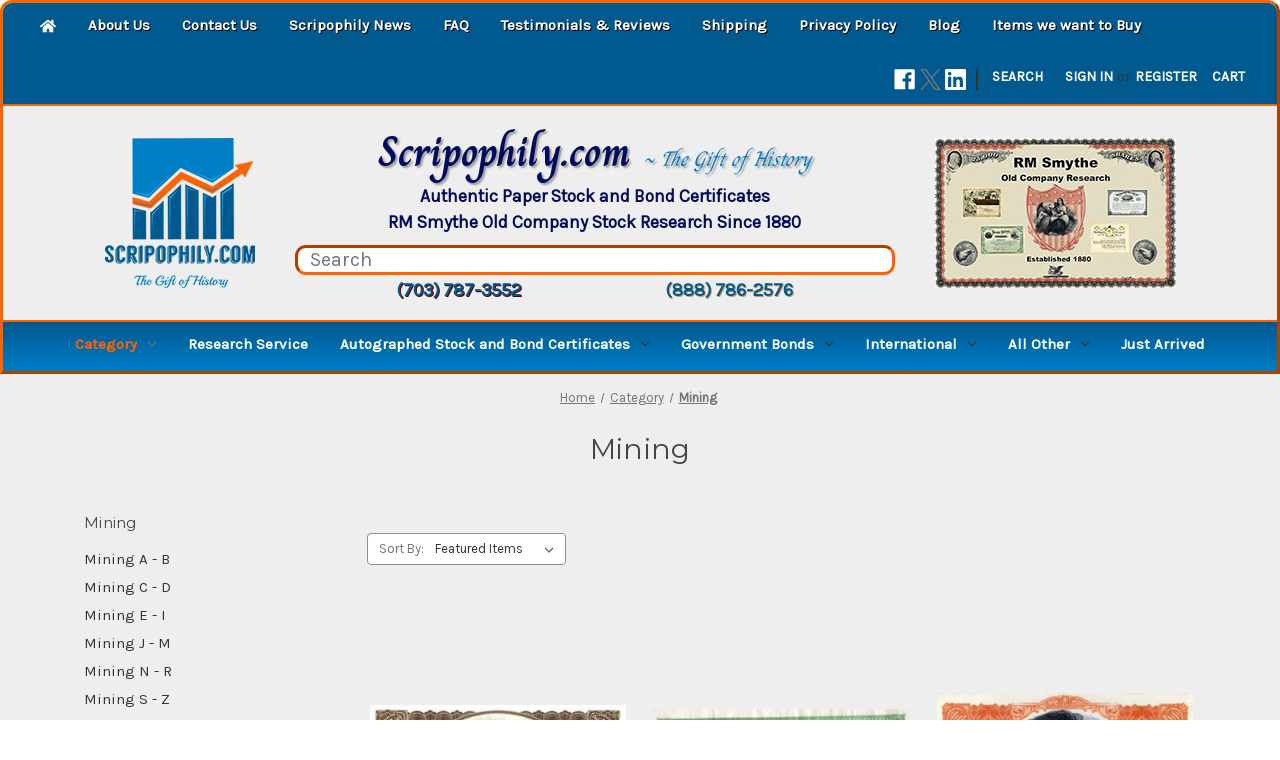

--- FILE ---
content_type: text/html; charset=UTF-8
request_url: https://scripophily.net/mining/?page=12
body_size: 29836
content:


<!DOCTYPE html>
<html class="no-js" lang="en">
    <head>
        <title>Category - Mining - Page 12 - Scripophily.com | Collect Stocks and Bonds | Old Stock Certificates for Sale | Old Stock Research | RM Smythe |</title>
        <link rel="dns-prefetch preconnect" href="https://cdn11.bigcommerce.com/s-gvae5krt3k" crossorigin><link rel="dns-prefetch preconnect" href="https://fonts.googleapis.com/" crossorigin><link rel="dns-prefetch preconnect" href="https://fonts.gstatic.com/" crossorigin>
        <meta name="keywords" content="scripophily, stock certificates, rm smythe, antique stocks,  gifts, old bonds, old stocks, old stock research, liberty loan bonds, autographs,  old stock exchange, wall street , paper money, mining stocks, aviation stocks,  war bonds, gold mines, mining, confederate bonds,"><link rel='canonical' href='https://scripophily.net/mining/?page=12' /><meta name='platform' content='bigcommerce.stencil' />
        
                <link rel="prev" href="https://scripophily.net/mining/?page=11">
        <link rel="next" href="https://scripophily.net/mining/?page=13">


        <link href="https://cdn11.bigcommerce.com/s-gvae5krt3k/product_images/favicon-32x32.png?t=1627328091" rel="shortcut icon">
        <meta name="viewport" content="width=device-width, initial-scale=1">

        <script nonce="">
            document.documentElement.className = document.documentElement.className.replace('no-js', 'js');
        </script>

        <script nonce="">
    function browserSupportsAllFeatures() {
        return window.Promise
            && window.fetch
            && window.URL
            && window.URLSearchParams
            && window.WeakMap
            // object-fit support
            && ('objectFit' in document.documentElement.style);
    }

    function loadScript(src) {
        var js = document.createElement('script');
        js.src = src;
        js.onerror = function () {
            console.error('Failed to load polyfill script ' + src);
        };
        document.head.appendChild(js);
    }

    if (!browserSupportsAllFeatures()) {
        loadScript('https://cdn11.bigcommerce.com/s-gvae5krt3k/stencil/ab7f7350-b67a-013e-4506-067c7712253d/e/43c58690-bce6-013e-d85c-2ef3a353971e/dist/theme-bundle.polyfills.js');
    }
</script>
        <script nonce="">window.consentManagerTranslations = `{"locale":"en","locales":{"consent_manager.data_collection_warning":"en","consent_manager.accept_all_cookies":"en","consent_manager.gdpr_settings":"en","consent_manager.data_collection_preferences":"en","consent_manager.manage_data_collection_preferences":"en","consent_manager.use_data_by_cookies":"en","consent_manager.data_categories_table":"en","consent_manager.allow":"en","consent_manager.accept":"en","consent_manager.deny":"en","consent_manager.dismiss":"en","consent_manager.reject_all":"en","consent_manager.category":"en","consent_manager.purpose":"en","consent_manager.functional_category":"en","consent_manager.functional_purpose":"en","consent_manager.analytics_category":"en","consent_manager.analytics_purpose":"en","consent_manager.targeting_category":"en","consent_manager.advertising_category":"en","consent_manager.advertising_purpose":"en","consent_manager.essential_category":"en","consent_manager.esential_purpose":"en","consent_manager.yes":"en","consent_manager.no":"en","consent_manager.not_available":"en","consent_manager.cancel":"en","consent_manager.save":"en","consent_manager.back_to_preferences":"en","consent_manager.close_without_changes":"en","consent_manager.unsaved_changes":"en","consent_manager.by_using":"en","consent_manager.agree_on_data_collection":"en","consent_manager.change_preferences":"en","consent_manager.cancel_dialog_title":"en","consent_manager.privacy_policy":"en","consent_manager.allow_category_tracking":"en","consent_manager.disallow_category_tracking":"en"},"translations":{"consent_manager.data_collection_warning":"We use cookies (and other similar technologies) to collect data to improve your shopping experience.","consent_manager.accept_all_cookies":"Accept All Cookies","consent_manager.gdpr_settings":"Settings","consent_manager.data_collection_preferences":"Website Data Collection Preferences","consent_manager.manage_data_collection_preferences":"Manage Website Data Collection Preferences","consent_manager.use_data_by_cookies":" uses data collected by cookies and JavaScript libraries to improve your shopping experience.","consent_manager.data_categories_table":"The table below outlines how we use this data by category. To opt out of a category of data collection, select 'No' and save your preferences.","consent_manager.allow":"Allow","consent_manager.accept":"Accept","consent_manager.deny":"Deny","consent_manager.dismiss":"Dismiss","consent_manager.reject_all":"Reject all","consent_manager.category":"Category","consent_manager.purpose":"Purpose","consent_manager.functional_category":"Functional","consent_manager.functional_purpose":"Enables enhanced functionality, such as videos and live chat. If you do not allow these, then some or all of these functions may not work properly.","consent_manager.analytics_category":"Analytics","consent_manager.analytics_purpose":"Provide statistical information on site usage, e.g., web analytics so we can improve this website over time.","consent_manager.targeting_category":"Targeting","consent_manager.advertising_category":"Advertising","consent_manager.advertising_purpose":"Used to create profiles or personalize content to enhance your shopping experience.","consent_manager.essential_category":"Essential","consent_manager.esential_purpose":"Essential for the site and any requested services to work, but do not perform any additional or secondary function.","consent_manager.yes":"Yes","consent_manager.no":"No","consent_manager.not_available":"N/A","consent_manager.cancel":"Cancel","consent_manager.save":"Save","consent_manager.back_to_preferences":"Back to Preferences","consent_manager.close_without_changes":"You have unsaved changes to your data collection preferences. Are you sure you want to close without saving?","consent_manager.unsaved_changes":"You have unsaved changes","consent_manager.by_using":"By using our website, you're agreeing to our","consent_manager.agree_on_data_collection":"By using our website, you're agreeing to the collection of data as described in our ","consent_manager.change_preferences":"You can change your preferences at any time","consent_manager.cancel_dialog_title":"Are you sure you want to cancel?","consent_manager.privacy_policy":"Privacy Policy","consent_manager.allow_category_tracking":"Allow [CATEGORY_NAME] tracking","consent_manager.disallow_category_tracking":"Disallow [CATEGORY_NAME] tracking"}}`;</script>

        <script nonce="">
            window.lazySizesConfig = window.lazySizesConfig || {};
            window.lazySizesConfig.loadMode = 1;
        </script>
        <script nonce="" async src="https://cdn11.bigcommerce.com/s-gvae5krt3k/stencil/ab7f7350-b67a-013e-4506-067c7712253d/e/43c58690-bce6-013e-d85c-2ef3a353971e/dist/theme-bundle.head_async.js"></script>
        
        <link href="https://fonts.googleapis.com/css?family=Montserrat:700,500,400%7CKarla:400&display=block" rel="stylesheet">
        
        <script nonce="" async src="https://cdn11.bigcommerce.com/s-gvae5krt3k/stencil/ab7f7350-b67a-013e-4506-067c7712253d/e/43c58690-bce6-013e-d85c-2ef3a353971e/dist/theme-bundle.font.js"></script>

        <link data-stencil-stylesheet href="https://cdn11.bigcommerce.com/s-gvae5krt3k/stencil/ab7f7350-b67a-013e-4506-067c7712253d/e/43c58690-bce6-013e-d85c-2ef3a353971e/css/theme-2d899bd0-c195-013e-3a7e-723472663ca1.css" rel="stylesheet">

        <!-- Start Tracking Code for analytics_facebook -->

<script>
!function(f,b,e,v,n,t,s){if(f.fbq)return;n=f.fbq=function(){n.callMethod?n.callMethod.apply(n,arguments):n.queue.push(arguments)};if(!f._fbq)f._fbq=n;n.push=n;n.loaded=!0;n.version='2.0';n.queue=[];t=b.createElement(e);t.async=!0;t.src=v;s=b.getElementsByTagName(e)[0];s.parentNode.insertBefore(t,s)}(window,document,'script','https://connect.facebook.net/en_US/fbevents.js');

fbq('set', 'autoConfig', 'false', '601854419985613');
fbq('dataProcessingOptions', ['LDU'], 0, 0);
fbq('init', '601854419985613', {"external_id":"0955a96c-3ee1-4524-9041-ea4b28f82408"});
fbq('set', 'agent', 'bigcommerce', '601854419985613');

function trackEvents() {
    var pathName = window.location.pathname;

    fbq('track', 'PageView', {}, "");

    // Search events start -- only fire if the shopper lands on the /search.php page
    if (pathName.indexOf('/search.php') === 0 && getUrlParameter('search_query')) {
        fbq('track', 'Search', {
            content_type: 'product_group',
            content_ids: [],
            search_string: getUrlParameter('search_query')
        });
    }
    // Search events end

    // Wishlist events start -- only fire if the shopper attempts to add an item to their wishlist
    if (pathName.indexOf('/wishlist.php') === 0 && getUrlParameter('added_product_id')) {
        fbq('track', 'AddToWishlist', {
            content_type: 'product_group',
            content_ids: []
        });
    }
    // Wishlist events end

    // Lead events start -- only fire if the shopper subscribes to newsletter
    if (pathName.indexOf('/subscribe.php') === 0 && getUrlParameter('result') === 'success') {
        fbq('track', 'Lead', {});
    }
    // Lead events end

    // Registration events start -- only fire if the shopper registers an account
    if (pathName.indexOf('/login.php') === 0 && getUrlParameter('action') === 'account_created') {
        fbq('track', 'CompleteRegistration', {}, "");
    }
    // Registration events end

    

    function getUrlParameter(name) {
        var cleanName = name.replace(/[\[]/, '\[').replace(/[\]]/, '\]');
        var regex = new RegExp('[\?&]' + cleanName + '=([^&#]*)');
        var results = regex.exec(window.location.search);
        return results === null ? '' : decodeURIComponent(results[1].replace(/\+/g, ' '));
    }
}

if (window.addEventListener) {
    window.addEventListener("load", trackEvents, false)
}
</script>
<noscript><img height="1" width="1" style="display:none" alt="null" src="https://www.facebook.com/tr?id=601854419985613&ev=PageView&noscript=1&a=plbigcommerce1.2&eid="/></noscript>

<!-- End Tracking Code for analytics_facebook -->

<!-- Start Tracking Code for analytics_googleanalytics4 -->

<script data-cfasync="false" src="https://cdn11.bigcommerce.com/shared/js/google_analytics4_bodl_subscribers-358423becf5d870b8b603a81de597c10f6bc7699.js" integrity="sha256-gtOfJ3Avc1pEE/hx6SKj/96cca7JvfqllWA9FTQJyfI=" crossorigin="anonymous"></script>
<script data-cfasync="false">
  (function () {
    window.dataLayer = window.dataLayer || [];

    function gtag(){
        dataLayer.push(arguments);
    }

    function initGA4(event) {
         function setupGtag() {
            function configureGtag() {
                gtag('js', new Date());
                gtag('set', 'developer_id.dMjk3Nj', true);
                gtag('config', '423-404-9840');
            }

            var script = document.createElement('script');

            script.src = 'https://www.googletagmanager.com/gtag/js?id=423-404-9840';
            script.async = true;
            script.onload = configureGtag;

            document.head.appendChild(script);
        }

        setupGtag();

        if (typeof subscribeOnBodlEvents === 'function') {
            subscribeOnBodlEvents('423-404-9840', false);
        }

        window.removeEventListener(event.type, initGA4);
    }

    

    var eventName = document.readyState === 'complete' ? 'consentScriptsLoaded' : 'DOMContentLoaded';
    window.addEventListener(eventName, initGA4, false);
  })()
</script>

<!-- End Tracking Code for analytics_googleanalytics4 -->

<!-- Start Tracking Code for analytics_siteverification -->

<meta name="google-site-verification" content="zLONvuqQ_BHLttbzTc4HhK8l-8s0ANab20hsBID160Y" />

<!-- End Tracking Code for analytics_siteverification -->


<script type="text/javascript" src="https://checkout-sdk.bigcommerce.com/v1/loader.js" defer ></script>
<script type="text/javascript">
fbq('track', 'ViewCategory', {"content_ids":["9201","9200","9197","9185","9184","9180","9164","9155","9134","9096","9080","9078","9074","9042","9008","9006","8999","8981","8970","8961"],"content_type":"product_group","content_category":"Mining"});
</script>
<script type="text/javascript">
var BCData = {};
</script>
<!-- Global site tag (gtag.js) - Google Ads: AW-1072396910 -->
<script async src="https://www.googletagmanager.com/gtag/js?id=AW-1072396910"></script>
<script>
  window.dataLayer = window.dataLayer || [];
  function gtag(){dataLayer.push(arguments);}
  gtag('js', new Date());

  gtag('config', 'AW-1072396910');
  gtag('set', 'developer_id.dMjk3Nj', true);
</script>
<!-- GA4 Code Start: View Product Content -->
<script>
</script>

 <script data-cfasync="false" src="https://microapps.bigcommerce.com/bodl-events/1.9.4/index.js" integrity="sha256-Y0tDj1qsyiKBRibKllwV0ZJ1aFlGYaHHGl/oUFoXJ7Y=" nonce="" crossorigin="anonymous"></script>
 <script data-cfasync="false" nonce="">

 (function() {
    function decodeBase64(base64) {
       const text = atob(base64);
       const length = text.length;
       const bytes = new Uint8Array(length);
       for (let i = 0; i < length; i++) {
          bytes[i] = text.charCodeAt(i);
       }
       const decoder = new TextDecoder();
       return decoder.decode(bytes);
    }
    window.bodl = JSON.parse(decodeBase64("[base64]"));
 })()

 </script>

<script nonce="">
(function () {
    var xmlHttp = new XMLHttpRequest();

    xmlHttp.open('POST', 'https://bes.gcp.data.bigcommerce.com/nobot');
    xmlHttp.setRequestHeader('Content-Type', 'application/json');
    xmlHttp.send('{"store_id":"1001898086","timezone_offset":"-4.0","timestamp":"2026-01-30T16:35:48.90829600Z","visit_id":"9877c91f-36d2-4438-9b3a-4dec3fbf4e2a","channel_id":1}');
})();
</script>

    </head>
    <body>
        <svg data-src="https://cdn11.bigcommerce.com/s-gvae5krt3k/stencil/ab7f7350-b67a-013e-4506-067c7712253d/e/43c58690-bce6-013e-d85c-2ef3a353971e/img/icon-sprite.svg" class="icons-svg-sprite"></svg>

        <a href="#main-content" class="skip-to-main-link">Skip to main content</a>
<header class="header" role="banner">
    <a href="#" class="mobileMenu-toggle" data-mobile-menu-toggle="menu">
        <span class="mobileMenu-toggleIcon">Toggle menu</span>
    </a>
    <nav class="navUser">
        
    <ul class="navPages-list-custom">
        <li class="navUser-item">
            <a class="navPages-action-custom"
                href="/"
                aria-label="Home"
            >
            <i class="icon" aria-hidden="true">
                <svg><use xlink:href="#icon-home">
                    <svg viewBox="0 0 576 512" id="icon-home"><!-- Font Awesome Free 5.15.3 by @fontawesome - https://fontawesome.com License - https://fontawesome.com/license/free (Icons: CC BY 4.0, Fonts: SIL OFL 1.1, Code: MIT License) --><path d="M280.37 148.26L96 300.11V464a16 16 0 0 0 16 16l112.06-.29a16 16 0 0 0 15.92-16V368a16 16 0 0 1 16-16h64a16 16 0 0 1 16 16v95.64a16 16 0 0 0 16 16.05L464 480a16 16 0 0 0 16-16V300L295.67 148.26a12.19 12.19 0 0 0-15.3 0zM571.6 251.47L488 182.56V44.05a12 12 0 0 0-12-12h-56a12 12 0 0 0-12 12v72.61L318.47 43a48 48 0 0 0-61 0L4.34 251.47a12 12 0 0 0-1.6 16.9l25.5 31A12 12 0 0 0 45.15 301l235.22-193.74a12.19 12.19 0 0 1 15.3 0L530.9 301a12 12 0 0 0 16.9-1.6l25.5-31a12 12 0 0 0-1.7-16.93z"></path></svg>                    
                    </use>
                </svg>
            </i>
            </a>
        </li>
        <li class="navUser-item">
            <a class="navPages-action-custom"
                href="https://scripophily.net/about-us/"
                aria-label="About Us"
            >
                About Us
            </a>
        </li>
        <li class="navUser-item">
            <a class="navPages-action-custom"
                href="https://scripophily.net/contact-us/"
                aria-label="Contact Us"
            >
                Contact Us
            </a>
        </li>
        <li class="navUser-item">
            <a class="navPages-action-custom"
                href="https://scripophily.net/scripophily-news/"
                aria-label="Scripophily News"
            >
                Scripophily News
            </a>
        </li>
        <li class="navUser-item">
            <a class="navPages-action-custom"
                href="https://scripophily.net/faq/"
                aria-label="FAQ"
            >
                FAQ
            </a>
        </li>
        <li class="navUser-item">
            <a class="navPages-action-custom"
                href="https://scripophily.net/testimonials-reviews/"
                aria-label="Testimonials &amp; Reviews"
            >
                Testimonials &amp; Reviews
            </a>
        </li>
        <li class="navUser-item">
            <a class="navPages-action-custom"
                href="https://scripophily.net/shipping/"
                aria-label="Shipping"
            >
                Shipping
            </a>
        </li>
        <li class="navUser-item">
            <a class="navPages-action-custom"
                href="https://scripophily.net/privacy-policy/"
                aria-label="Privacy Policy"
            >
                Privacy Policy
            </a>
        </li>
        <li class="navUser-item">
            <a class="navPages-action-custom"
                href="https://scripophily.net/blog/"
                aria-label="Blog"
            >
                Blog
            </a>
        </li>
        <li class="navUser-item">
            <a class="navPages-action-custom"
                href="https://scripophily.net/items-we-want-to-buy/items-we-want-to-buy/"
                aria-label="Items we want to Buy"
            >
                Items we want to Buy
            </a>
        </li>
    </ul>
    <ul class="navUser-section navUser-section--alt">
        <li class="navUser-item">
            <a class="navUser-action navUser-item--compare"
               href="/compare"
               data-compare-nav
               aria-label="Compare"
            >
                Compare <span class="countPill countPill--positive countPill--alt"></span>
            </a>
        </li>
            <li class="navUser-item navUser-item--social">
                    <ul class="socialLinks socialLinks--alt">
                <li class="socialLinks-item">
                    <a class="icon icon--facebook"
                    href="https://www.facebook.com/groups/collectscripophily"
                    target="_blank"
                    rel="noopener"
                    title="Facebook"
                    >
                        <span class="aria-description--hidden">Facebook</span>
                        <svg>
                            <use href="#icon-facebook"/>
                        </svg>
                    </a>
                </li>
                <li class="socialLinks-item">
                    <a class="icon icon--x"
                    href="https://twitter.com/scripophily"
                    target="_blank"
                    rel="noopener"
                    title="X"
                    >
                        <span class="aria-description--hidden">X</span>
                        <svg>
                            <use href="#icon-x"/>
                        </svg>
                    </a>
                </li>
                <li class="socialLinks-item">
                    <a class="icon icon--linkedin"
                    href="https://www.linkedin.com/in/scripophily/"
                    target="_blank"
                    rel="noopener"
                    title="Linkedin"
                    >
                        <span class="aria-description--hidden">Linkedin</span>
                        <svg>
                            <use href="#icon-linkedin"/>
                        </svg>
                    </a>
                </li>
    </ul>
            </li>
            <li class="navUser-item navUser-item--divider">|</li>
        <li class="navUser-item">
            <button class="navUser-action navUser-action--quickSearch"
               type="button"
               id="quick-search-expand"
               data-search="quickSearch"
               aria-controls="quickSearch"
               aria-label="Search"
            >
                Search
            </button>
        </li>
        <li class="navUser-item navUser-item--account">
                <a class="navUser-action"
                   href="/login.php"
                   aria-label="Sign in"
                >
                    Sign in
                </a>
                    <span class="navUser-or">or</span>
                    <a class="navUser-action"
                       href="/login.php?action&#x3D;create_account"
                       aria-label="Register"
                    >
                        Register
                    </a>
        </li>
        <li class="navUser-item navUser-item--cart">
            <a class="navUser-action"
               data-cart-preview
               data-dropdown="cart-preview-dropdown"
               data-options="align:right"
               href="/cart.php"
               aria-label="Cart with 0 items"
            >
                <span class="navUser-item-cartLabel">Cart</span>
                <span class="countPill cart-quantity"></span>
            </a>

            <div class="dropdown-menu" id="cart-preview-dropdown" data-dropdown-content aria-hidden="true"></div>
        </li>
    </ul>
    <div class="dropdown dropdown--quickSearch" id="quickSearch" aria-hidden="true" data-prevent-quick-search-close>
        <div class="container">
    <form class="form" data-url="/search.php" data-quick-search-form>
        <fieldset class="form-fieldset">
            <div class="form-field">
                <label class="is-srOnly" for="nav-quick-search">Search</label>
                <input class="form-input"
                       data-search-quick
                       name="nav-quick-search"
                       id="nav-quick-search"
                       data-error-message="Search field cannot be empty."
                       placeholder="Search the store"
                       autocomplete="off"
                >
            </div>
        </fieldset>
    </form>
    <section class="quickSearchResults" data-bind="html: results"></section>
    <p role="status"
       aria-live="polite"
       class="aria-description--hidden"
       data-search-aria-message-predefined-text="product results for"
    ></p>
</div>
    </div>
</nav>

        <div class="header-logo header-logo--center">
        <h1 id="custom-store-logo"><a href="https://scripophily.net/" class="header-logo__link" data-header-logo-link>
        <div class="header-logo-image-container">
            <img class="header-logo-image"
                 src="https://cdn11.bigcommerce.com/s-gvae5krt3k/images/stencil/150x150/scripophily_com_logo_1628181008__88296.original.png"
                 srcset="https://cdn11.bigcommerce.com/s-gvae5krt3k/images/stencil/150x150/scripophily_com_logo_1628181008__88296.original.png 1x, https://cdn11.bigcommerce.com/s-gvae5krt3k/images/stencil/194x194/scripophily_com_logo_1628181008__88296.original.png 1.2933x"
                 alt="Scripophily.com"
                 title="Scripophily.com">
        </div>
</a>
</h1>
        <div id="searchmagic-custom">
            <div id="site-title">Scripophily.com <span id="site-subtitle"> ~ The Gift of History</span></div>
            <div id="tagline1">Authentic Paper Stock and Bond Certificates</div>
            <div id="tagline2">RM Smythe Old Company Stock Research Since 1880</div>
            <form action="/search.php">
            <div><input type="text" placeholder="Search" id="custom-search-input"></div>
            </form>
            <div id="contact-section">
                <a href="tel:17037873552" id="phone1">(703) 787-3552</a> <a href="tel:18887862576" id="phone2">(888) 786-2576</a>
        	</div>

        </div>
        <div id="smythe"><img src="https://cdn11.bigcommerce.com/s-gvae5krt3k/images/stencil/original/image-manager/rmsmythe-logo.jpg"></div>
        
    </div>
    <div class="navPages-container" id="menu" data-menu>
        <nav class="navPages">
    <div class="navPages-quickSearch">
        <div class="container">
    <form class="form" data-url="/search.php" data-quick-search-form>
        <fieldset class="form-fieldset">
            <div class="form-field">
                <label class="is-srOnly" for="nav-menu-quick-search">Search</label>
                <input class="form-input"
                       data-search-quick
                       name="nav-menu-quick-search"
                       id="nav-menu-quick-search"
                       data-error-message="Search field cannot be empty."
                       placeholder="Search the store"
                       autocomplete="off"
                >
            </div>
        </fieldset>
    </form>
    <section class="quickSearchResults" data-bind="html: results"></section>
    <p role="status"
       aria-live="polite"
       class="aria-description--hidden"
       data-search-aria-message-predefined-text="product results for"
    ></p>
</div>
    </div>
    <ul class="navPages-list">
            <li class="navPages-item">
                <a class="navPages-action has-subMenu activePage"
   href="https://scripophily.net/business-type/"
   data-collapsible="navPages-221"
>
    Category
    <i class="icon navPages-action-moreIcon" aria-hidden="true">
        <svg><use href="#icon-chevron-down" /></svg>
    </i>
</a>
<div class="navPage-subMenu" id="navPages-221" aria-hidden="true" tabindex="-1">
    <ul class="navPage-subMenu-list">
        <li class="navPage-subMenu-item">
            <a class="navPage-subMenu-action navPages-action"
               href="https://scripophily.net/business-type/"
               aria-label="All Category"
            >
                All Category
            </a>
        </li>
            <li class="navPage-subMenu-item">
                    <a class="navPage-subMenu-action navPages-action"
                       href="https://scripophily.net/rare-and-unique-specimens/specimen-stocks-bonds-and-documents/"
                       aria-label="Specimen Stocks, Bonds and Documents"
                    >
                        Specimen Stocks, Bonds and Documents
                    </a>
            </li>
            <li class="navPage-subMenu-item">
                    <a class="navPage-subMenu-action navPages-action"
                       href="https://scripophily.net/health-care-food-beer-retail-tobacco/medical-health-care-drugs/"
                       aria-label="Medical, Health Care, Drugs"
                    >
                        Medical, Health Care, Drugs
                    </a>
            </li>
            <li class="navPage-subMenu-item">
                    <a class="navPage-subMenu-action navPages-action has-subMenu"
                       href="https://scripophily.net/health-care-food-beer-retail-tobacco/tobacco-and-related/"
                       aria-label="Tobacco and Related"
                    >
                        Tobacco and Related
                        <span class="collapsible-icon-wrapper"
                            data-collapsible="navPages-125"
                            data-collapsible-disabled-breakpoint="medium"
                            data-collapsible-disabled-state="open"
                            data-collapsible-enabled-state="closed"
                        >
                            <i class="icon navPages-action-moreIcon" aria-hidden="true">
                                <svg><use href="#icon-chevron-down" /></svg>
                            </i>
                        </span>
                    </a>
                    <ul class="navPage-childList" id="navPages-125">
                        <li class="navPage-childList-item">
                            <a class="navPage-childList-action navPages-action"
                               href="https://scripophily.net/rare-and-unique-specimens/colonial-and-early-u-s/"
                               aria-label="Colonial and Early U.S."
                            >
                                Colonial and Early U.S.
                            </a>
                        </li>
                    </ul>
            </li>
            <li class="navPage-subMenu-item">
                    <a class="navPage-subMenu-action navPages-action has-subMenu"
                       href="https://scripophily.net/health-care-food-beer-retail-tobacco/"
                       aria-label="Health Care, Food, Beer, Retail"
                    >
                        Health Care, Food, Beer, Retail
                        <span class="collapsible-icon-wrapper"
                            data-collapsible="navPages-50"
                            data-collapsible-disabled-breakpoint="medium"
                            data-collapsible-disabled-state="open"
                            data-collapsible-enabled-state="closed"
                        >
                            <i class="icon navPages-action-moreIcon" aria-hidden="true">
                                <svg><use href="#icon-chevron-down" /></svg>
                            </i>
                        </span>
                    </a>
                    <ul class="navPage-childList" id="navPages-50">
                        <li class="navPage-childList-item">
                            <a class="navPage-childList-action navPages-action"
                               href="https://scripophily.net/health-care-food-beer-retail-tobacco/food-beer-and-beverage-a-i/"
                               aria-label="Food, Beer and Beverage A-I"
                            >
                                Food, Beer and Beverage A-I
                            </a>
                        </li>
                        <li class="navPage-childList-item">
                            <a class="navPage-childList-action navPages-action"
                               href="https://scripophily.net/health-care-food-beer-retail-tobacco/food-beer-and-beverage-j-p/"
                               aria-label="Food, Beer and Beverage J-P"
                            >
                                Food, Beer and Beverage J-P
                            </a>
                        </li>
                        <li class="navPage-childList-item">
                            <a class="navPage-childList-action navPages-action"
                               href="https://scripophily.net/health-care-food-beer-retail-tobacco/food-beer-and-beverage-q-z/"
                               aria-label="Food, Beer and Beverage Q-Z"
                            >
                                Food, Beer and Beverage Q-Z
                            </a>
                        </li>
                        <li class="navPage-childList-item">
                            <a class="navPage-childList-action navPages-action"
                               href="https://scripophily.net/health-care-food-beer-retail-tobacco/retail-stores-and-products-a-s/"
                               aria-label="Retail Stores and Products A - S"
                            >
                                Retail Stores and Products A - S
                            </a>
                        </li>
                        <li class="navPage-childList-item">
                            <a class="navPage-childList-action navPages-action"
                               href="https://scripophily.net/health-care-food-beer-retail-tobacco/retail-stores-and-products-s-z/"
                               aria-label="Retail Stores and Products    S - Z"
                            >
                                Retail Stores and Products    S - Z
                            </a>
                        </li>
                    </ul>
            </li>
            <li class="navPage-subMenu-item">
                    <a class="navPage-subMenu-action navPages-action"
                       href="https://scripophily.net/banks-and-insurance/insurance-companies/"
                       aria-label="Insurance Companies"
                    >
                        Insurance Companies
                    </a>
            </li>
            <li class="navPage-subMenu-item">
                    <a class="navPage-subMenu-action navPages-action"
                       href="https://scripophily.net/frauds-bankruptcies-and-scandals/"
                       aria-label="Frauds, Bankruptcies and Scandals"
                    >
                        Frauds, Bankruptcies and Scandals
                    </a>
            </li>
            <li class="navPage-subMenu-item">
                    <a class="navPage-subMenu-action navPages-action"
                       href="https://scripophily.net/cars-railroads-ships/ships-cruise-lines-navigation-turnpikes-bri/"
                       aria-label="Ships, Navigation, Turnpikes, Bridges"
                    >
                        Ships, Navigation, Turnpikes, Bridges
                    </a>
            </li>
            <li class="navPage-subMenu-item">
                    <a class="navPage-subMenu-action navPages-action has-subMenu activePage"
                       href="https://scripophily.net/mining/"
                       aria-label="Mining"
                    >
                        Mining
                        <span class="collapsible-icon-wrapper"
                            data-collapsible="navPages-31"
                            data-collapsible-disabled-breakpoint="medium"
                            data-collapsible-disabled-state="open"
                            data-collapsible-enabled-state="closed"
                        >
                            <i class="icon navPages-action-moreIcon" aria-hidden="true">
                                <svg><use href="#icon-chevron-down" /></svg>
                            </i>
                        </span>
                    </a>
                    <ul class="navPage-childList" id="navPages-31">
                        <li class="navPage-childList-item">
                            <a class="navPage-childList-action navPages-action"
                               href="https://scripophily.net/mining/mining-companies-beginning-with-the-letters-a/"
                               aria-label="Mining A - B"
                            >
                                Mining A - B
                            </a>
                        </li>
                        <li class="navPage-childList-item">
                            <a class="navPage-childList-action navPages-action"
                               href="https://scripophily.net/mining/mining-companies-beginning-with-the-letters-c/"
                               aria-label="Mining C - D"
                            >
                                Mining C - D
                            </a>
                        </li>
                        <li class="navPage-childList-item">
                            <a class="navPage-childList-action navPages-action"
                               href="https://scripophily.net/mining/mining-companies-beginning-with-the-letters-e/"
                               aria-label="Mining E - I"
                            >
                                Mining E - I
                            </a>
                        </li>
                        <li class="navPage-childList-item">
                            <a class="navPage-childList-action navPages-action"
                               href="https://scripophily.net/mining/mining-stock-companies-beginning-with-the-lette/"
                               aria-label="Mining J - M"
                            >
                                Mining J - M
                            </a>
                        </li>
                        <li class="navPage-childList-item">
                            <a class="navPage-childList-action navPages-action"
                               href="https://scripophily.net/mining/mining-companies-beginning-with-the-letters-n/"
                               aria-label="Mining N - R"
                            >
                                Mining N - R
                            </a>
                        </li>
                        <li class="navPage-childList-item">
                            <a class="navPage-childList-action navPages-action"
                               href="https://scripophily.net/mining/mining-companies-beginning-with-the-letters-s/"
                               aria-label="Mining S - Z"
                            >
                                Mining S - Z
                            </a>
                        </li>
                    </ul>
            </li>
            <li class="navPage-subMenu-item">
                    <a class="navPage-subMenu-action navPages-action has-subMenu"
                       href="https://scripophily.net/category/railroads/"
                       aria-label="Railroads"
                    >
                        Railroads
                        <span class="collapsible-icon-wrapper"
                            data-collapsible="navPages-225"
                            data-collapsible-disabled-breakpoint="medium"
                            data-collapsible-disabled-state="open"
                            data-collapsible-enabled-state="closed"
                        >
                            <i class="icon navPages-action-moreIcon" aria-hidden="true">
                                <svg><use href="#icon-chevron-down" /></svg>
                            </i>
                        </span>
                    </a>
                    <ul class="navPage-childList" id="navPages-225">
                        <li class="navPage-childList-item">
                            <a class="navPage-childList-action navPages-action"
                               href="https://scripophily.net/cars-railroads-ships/railroads-company-names-from-a-e/"
                               aria-label="Railroads - Company names from  A - E"
                            >
                                Railroads - Company names from  A - E
                            </a>
                        </li>
                        <li class="navPage-childList-item">
                            <a class="navPage-childList-action navPages-action"
                               href="https://scripophily.net/cars-railroads-ships/railroads-company-names-from-f-j/"
                               aria-label="Railroads - Company names from F - J"
                            >
                                Railroads - Company names from F - J
                            </a>
                        </li>
                        <li class="navPage-childList-item">
                            <a class="navPage-childList-action navPages-action"
                               href="https://scripophily.net/cars-railroads-ships/railroads-company-names-from-k-o/"
                               aria-label="Railroads - Company names from K - O"
                            >
                                Railroads - Company names from K - O
                            </a>
                        </li>
                        <li class="navPage-childList-item">
                            <a class="navPage-childList-action navPages-action"
                               href="https://scripophily.net/cars-railroads-ships/railroads-company-names-from-p-z/"
                               aria-label="Railroads - Company names from  P - Z"
                            >
                                Railroads - Company names from  P - Z
                            </a>
                        </li>
                    </ul>
            </li>
            <li class="navPage-subMenu-item">
                    <a class="navPage-subMenu-action navPages-action"
                       href="https://scripophily.net/aviation/"
                       aria-label="Aviation"
                    >
                        Aviation
                    </a>
            </li>
            <li class="navPage-subMenu-item">
                    <a class="navPage-subMenu-action navPages-action has-subMenu"
                       href="https://scripophily.net/banks-and-insurance/"
                       aria-label="Banks"
                    >
                        Banks
                        <span class="collapsible-icon-wrapper"
                            data-collapsible="navPages-80"
                            data-collapsible-disabled-breakpoint="medium"
                            data-collapsible-disabled-state="open"
                            data-collapsible-enabled-state="closed"
                        >
                            <i class="icon navPages-action-moreIcon" aria-hidden="true">
                                <svg><use href="#icon-chevron-down" /></svg>
                            </i>
                        </span>
                    </a>
                    <ul class="navPage-childList" id="navPages-80">
                        <li class="navPage-childList-item">
                            <a class="navPage-childList-action navPages-action"
                               href="https://scripophily.net/banks-and-insurance/banks-brokers-exchanges-a-d/"
                               aria-label="Banks, Brokers, Exchanges A - D"
                            >
                                Banks, Brokers, Exchanges A - D
                            </a>
                        </li>
                        <li class="navPage-childList-item">
                            <a class="navPage-childList-action navPages-action"
                               href="https://scripophily.net/banks-and-insurance/banks-brokers-exchanges-e-j/"
                               aria-label="Banks, Brokers, Exchanges E - J"
                            >
                                Banks, Brokers, Exchanges E - J
                            </a>
                        </li>
                        <li class="navPage-childList-item">
                            <a class="navPage-childList-action navPages-action"
                               href="https://scripophily.net/banks-and-insurance/banks-brokers-exchanges-k-n/"
                               aria-label="Banks, Brokers, Exchanges K - N"
                            >
                                Banks, Brokers, Exchanges K - N
                            </a>
                        </li>
                        <li class="navPage-childList-item">
                            <a class="navPage-childList-action navPages-action"
                               href="https://scripophily.net/banks-and-insurance/banks-brokers-exchanges-o-t/"
                               aria-label="Banks, Brokers, Exchanges O - T"
                            >
                                Banks, Brokers, Exchanges O - T
                            </a>
                        </li>
                        <li class="navPage-childList-item">
                            <a class="navPage-childList-action navPages-action"
                               href="https://scripophily.net/banks-and-insurance/banks-brokers-exchanges-t-z/"
                               aria-label="Banks, Brokers, Exchanges T - Z"
                            >
                                Banks, Brokers, Exchanges T - Z
                            </a>
                        </li>
                    </ul>
            </li>
            <li class="navPage-subMenu-item">
                    <a class="navPage-subMenu-action navPages-action has-subMenu"
                       href="https://scripophily.net/cars-railroads-ships/"
                       aria-label="Cars, Railroads, Ships"
                    >
                        Cars, Railroads, Ships
                        <span class="collapsible-icon-wrapper"
                            data-collapsible="navPages-37"
                            data-collapsible-disabled-breakpoint="medium"
                            data-collapsible-disabled-state="open"
                            data-collapsible-enabled-state="closed"
                        >
                            <i class="icon navPages-action-moreIcon" aria-hidden="true">
                                <svg><use href="#icon-chevron-down" /></svg>
                            </i>
                        </span>
                    </a>
                    <ul class="navPage-childList" id="navPages-37">
                        <li class="navPage-childList-item">
                            <a class="navPage-childList-action navPages-action"
                               href="https://scripophily.net/cars-railroads-ships/automobiles-farm-coaches-a-c/"
                               aria-label="Automobiles / Farm /Coaches A-C"
                            >
                                Automobiles / Farm /Coaches A-C
                            </a>
                        </li>
                        <li class="navPage-childList-item">
                            <a class="navPage-childList-action navPages-action"
                               href="https://scripophily.net/cars-railroads-ships/automobiles-farm-coaches-d-j/"
                               aria-label="Automobiles / Farm /Coaches D- J"
                            >
                                Automobiles / Farm /Coaches D- J
                            </a>
                        </li>
                        <li class="navPage-childList-item">
                            <a class="navPage-childList-action navPages-action"
                               href="https://scripophily.net/cars-railroads-ships/automobiles-farm-coaches-k-z/"
                               aria-label="Automobiles / Farm /Coaches K- Z"
                            >
                                Automobiles / Farm /Coaches K- Z
                            </a>
                        </li>
                    </ul>
            </li>
            <li class="navPage-subMenu-item">
                    <a class="navPage-subMenu-action navPages-action"
                       href="https://scripophily.net/civil-war-confederate/"
                       aria-label="Civil War / Confederate"
                    >
                        Civil War / Confederate
                    </a>
            </li>
            <li class="navPage-subMenu-item">
                    <a class="navPage-subMenu-action navPages-action has-subMenu"
                       href="https://scripophily.net/all-other-industries/"
                       aria-label="All Other Industries"
                    >
                        All Other Industries
                        <span class="collapsible-icon-wrapper"
                            data-collapsible="navPages-43"
                            data-collapsible-disabled-breakpoint="medium"
                            data-collapsible-disabled-state="open"
                            data-collapsible-enabled-state="closed"
                        >
                            <i class="icon navPages-action-moreIcon" aria-hidden="true">
                                <svg><use href="#icon-chevron-down" /></svg>
                            </i>
                        </span>
                    </a>
                    <ul class="navPage-childList" id="navPages-43">
                        <li class="navPage-childList-item">
                            <a class="navPage-childList-action navPages-action"
                               href="https://scripophily.net/all-other-industries/other-industries-a-b/"
                               aria-label="Other Industries A - B"
                            >
                                Other Industries A - B
                            </a>
                        </li>
                        <li class="navPage-childList-item">
                            <a class="navPage-childList-action navPages-action"
                               href="https://scripophily.net/all-other-industries/other-industries-c-d/"
                               aria-label="Other Industries C - D"
                            >
                                Other Industries C - D
                            </a>
                        </li>
                        <li class="navPage-childList-item">
                            <a class="navPage-childList-action navPages-action"
                               href="https://scripophily.net/all-other-industries/other-industries-e-i/"
                               aria-label="Other Industries E - I"
                            >
                                Other Industries E - I
                            </a>
                        </li>
                        <li class="navPage-childList-item">
                            <a class="navPage-childList-action navPages-action"
                               href="https://scripophily.net/all-other-industries/other-industries-j-m/"
                               aria-label="Other Industries J - M"
                            >
                                Other Industries J - M
                            </a>
                        </li>
                        <li class="navPage-childList-item">
                            <a class="navPage-childList-action navPages-action"
                               href="https://scripophily.net/all-other-industries/other-industries-n-r/"
                               aria-label="Other Industries N - R"
                            >
                                Other Industries N - R
                            </a>
                        </li>
                        <li class="navPage-childList-item">
                            <a class="navPage-childList-action navPages-action"
                               href="https://scripophily.net/all-other-industries/other-industries-s-z/"
                               aria-label="Other Industries S - Z"
                            >
                                Other Industries S - Z
                            </a>
                        </li>
                    </ul>
            </li>
            <li class="navPage-subMenu-item">
                    <a class="navPage-subMenu-action navPages-action has-subMenu"
                       href="https://scripophily.net/computers-communications-technology-media/"
                       aria-label="Computers, Communications, Technology, Media"
                    >
                        Computers, Communications, Technology, Media
                        <span class="collapsible-icon-wrapper"
                            data-collapsible="navPages-25"
                            data-collapsible-disabled-breakpoint="medium"
                            data-collapsible-disabled-state="open"
                            data-collapsible-enabled-state="closed"
                        >
                            <i class="icon navPages-action-moreIcon" aria-hidden="true">
                                <svg><use href="#icon-chevron-down" /></svg>
                            </i>
                        </span>
                    </a>
                    <ul class="navPage-childList" id="navPages-25">
                        <li class="navPage-childList-item">
                            <a class="navPage-childList-action navPages-action"
                               href="https://scripophily.net/computers-communications-technology-media/cellular-satellite-and-wireless/"
                               aria-label="Cellular, Satellite and Wireless"
                            >
                                Cellular, Satellite and Wireless
                            </a>
                        </li>
                        <li class="navPage-childList-item">
                            <a class="navPage-childList-action navPages-action"
                               href="https://scripophily.net/computers-communications-technology-media/computers-and-technology/"
                               aria-label="Computers and Technology"
                            >
                                Computers and Technology
                            </a>
                        </li>
                        <li class="navPage-childList-item">
                            <a class="navPage-childList-action navPages-action"
                               href="https://scripophily.net/computers-communications-technology-media/media-newspapers-publishing-cable-tv/"
                               aria-label="Media, Newspapers, Publishing, Cable TV"
                            >
                                Media, Newspapers, Publishing, Cable TV
                            </a>
                        </li>
                        <li class="navPage-childList-item">
                            <a class="navPage-childList-action navPages-action"
                               href="https://scripophily.net/computers-communications-technology-media/other-communications-a-l/"
                               aria-label="Other Communications A - L"
                            >
                                Other Communications A - L
                            </a>
                        </li>
                        <li class="navPage-childList-item">
                            <a class="navPage-childList-action navPages-action"
                               href="https://scripophily.net/computers-communications-technology-media/other-communications-m-z/"
                               aria-label="Other Communications M - Z"
                            >
                                Other Communications M - Z
                            </a>
                        </li>
                        <li class="navPage-childList-item">
                            <a class="navPage-childList-action navPages-action"
                               href="https://scripophily.net/computers-communications-technology-media/telephone-telegraph-broadband/"
                               aria-label="Telephone, Telegraph, Broadband"
                            >
                                Telephone, Telegraph, Broadband
                            </a>
                        </li>
                    </ul>
            </li>
            <li class="navPage-subMenu-item">
                    <a class="navPage-subMenu-action navPages-action"
                       href="https://scripophily.net/dot-coms-internet/"
                       aria-label="Dot Coms / Internet"
                    >
                        Dot Coms / Internet
                    </a>
            </li>
            <li class="navPage-subMenu-item">
                    <a class="navPage-subMenu-action navPages-action has-subMenu"
                       href="https://scripophily.net/entertainment-hotels-motion-pictures-and-spor/"
                       aria-label="Entertainment, Hotels, Film and Sports"
                    >
                        Entertainment, Hotels, Film and Sports
                        <span class="collapsible-icon-wrapper"
                            data-collapsible="navPages-62"
                            data-collapsible-disabled-breakpoint="medium"
                            data-collapsible-disabled-state="open"
                            data-collapsible-enabled-state="closed"
                        >
                            <i class="icon navPages-action-moreIcon" aria-hidden="true">
                                <svg><use href="#icon-chevron-down" /></svg>
                            </i>
                        </span>
                    </a>
                    <ul class="navPage-childList" id="navPages-62">
                        <li class="navPage-childList-item">
                            <a class="navPage-childList-action navPages-action"
                               href="https://scripophily.net/entertainment-hotels-motion-pictures-and-spor/broadcasting-radio-and-tv/"
                               aria-label="Broadcasting - Radio and TV"
                            >
                                Broadcasting - Radio and TV
                            </a>
                        </li>
                        <li class="navPage-childList-item">
                            <a class="navPage-childList-action navPages-action"
                               href="https://scripophily.net/entertainment-hotels-motion-pictures-and-spor/hotels-gambling-and-recreation/"
                               aria-label="Hotels, Gambling and Recreation"
                            >
                                Hotels, Gambling and Recreation
                            </a>
                        </li>
                        <li class="navPage-childList-item">
                            <a class="navPage-childList-action navPages-action"
                               href="https://scripophily.net/entertainment-hotels-motion-pictures-and-spor/motion-pictures-and-other-entertainment/"
                               aria-label="Motion Pictures and Other Entertainment"
                            >
                                Motion Pictures and Other Entertainment
                            </a>
                        </li>
                        <li class="navPage-childList-item">
                            <a class="navPage-childList-action navPages-action"
                               href="https://scripophily.net/entertainment-hotels-motion-pictures-and-spor/music-and-recording/"
                               aria-label="Music and Recording"
                            >
                                Music and Recording
                            </a>
                        </li>
                        <li class="navPage-childList-item">
                            <a class="navPage-childList-action navPages-action"
                               href="https://scripophily.net/entertainment-hotels-motion-pictures-and-spor/sports/"
                               aria-label="Sports"
                            >
                                Sports
                            </a>
                        </li>
                    </ul>
            </li>
            <li class="navPage-subMenu-item">
                    <a class="navPage-subMenu-action navPages-action has-subMenu"
                       href="https://scripophily.net/oil-chemicals-utilities/"
                       aria-label="Oil, Chemicals, Utilities"
                    >
                        Oil, Chemicals, Utilities
                        <span class="collapsible-icon-wrapper"
                            data-collapsible="navPages-48"
                            data-collapsible-disabled-breakpoint="medium"
                            data-collapsible-disabled-state="open"
                            data-collapsible-enabled-state="closed"
                        >
                            <i class="icon navPages-action-moreIcon" aria-hidden="true">
                                <svg><use href="#icon-chevron-down" /></svg>
                            </i>
                        </span>
                    </a>
                    <ul class="navPage-childList" id="navPages-48">
                        <li class="navPage-childList-item">
                            <a class="navPage-childList-action navPages-action"
                               href="https://scripophily.net/oil-chemicals-utilities/oil-gas-and-chemicals-a-k/"
                               aria-label="Oil , Gas and Chemicals A-K"
                            >
                                Oil , Gas and Chemicals A-K
                            </a>
                        </li>
                        <li class="navPage-childList-item">
                            <a class="navPage-childList-action navPages-action"
                               href="https://scripophily.net/oil-chemicals-utilities/oil-gas-and-chemicals-l-r/"
                               aria-label="Oil , Gas and Chemicals L-R"
                            >
                                Oil , Gas and Chemicals L-R
                            </a>
                        </li>
                        <li class="navPage-childList-item">
                            <a class="navPage-childList-action navPages-action"
                               href="https://scripophily.net/oil-chemicals-utilities/oil-gas-and-chemicals-s-z/"
                               aria-label="Oil , Gas and Chemicals S-Z"
                            >
                                Oil , Gas and Chemicals S-Z
                            </a>
                        </li>
                        <li class="navPage-childList-item">
                            <a class="navPage-childList-action navPages-action"
                               href="https://scripophily.net/oil-chemicals-utilities/power-electric-a-j/"
                               aria-label="Power / Electric  A-J"
                            >
                                Power / Electric  A-J
                            </a>
                        </li>
                        <li class="navPage-childList-item">
                            <a class="navPage-childList-action navPages-action"
                               href="https://scripophily.net/oil-chemicals-utilities/power-electric-k-z/"
                               aria-label="Power / Electric K - Z"
                            >
                                Power / Electric K - Z
                            </a>
                        </li>
                    </ul>
            </li>
            <li class="navPage-subMenu-item">
                    <a class="navPage-subMenu-action navPages-action has-subMenu"
                       href="https://scripophily.net/discount-packages/"
                       aria-label="Discount Packages - Perfect for Party Favors"
                    >
                        Discount Packages - Perfect for Party Favors
                        <span class="collapsible-icon-wrapper"
                            data-collapsible="navPages-68"
                            data-collapsible-disabled-breakpoint="medium"
                            data-collapsible-disabled-state="open"
                            data-collapsible-enabled-state="closed"
                        >
                            <i class="icon navPages-action-moreIcon" aria-hidden="true">
                                <svg><use href="#icon-chevron-down" /></svg>
                            </i>
                        </span>
                    </a>
                    <ul class="navPage-childList" id="navPages-68">
                        <li class="navPage-childList-item">
                            <a class="navPage-childList-action navPages-action"
                               href="https://scripophily.net/certificate-quantities-for-business-promotions/"
                               aria-label="Quantities for Promotions &amp; Education"
                            >
                                Quantities for Promotions &amp; Education
                            </a>
                        </li>
                        <li class="navPage-childList-item">
                            <a class="navPage-childList-action navPages-action"
                               href="https://scripophily.net/discount-packages/decade-packages/"
                               aria-label="Decade Packages"
                            >
                                Decade Packages
                            </a>
                        </li>
                        <li class="navPage-childList-item">
                            <a class="navPage-childList-action navPages-action"
                               href="https://scripophily.net/discount-packages/mining-and-oil-packages/"
                               aria-label="Mining and Oil Packages"
                            >
                                Mining and Oil Packages
                            </a>
                        </li>
                        <li class="navPage-childList-item">
                            <a class="navPage-childList-action navPages-action"
                               href="https://scripophily.net/discount-packages/miscellaneous-packages/"
                               aria-label="Miscellaneous Packages"
                            >
                                Miscellaneous Packages
                            </a>
                        </li>
                        <li class="navPage-childList-item">
                            <a class="navPage-childList-action navPages-action"
                               href="https://scripophily.net/discount-packages/modern-stocks-and-scandal-packages/"
                               aria-label="Modern Stocks and Scandal Packages"
                            >
                                Modern Stocks and Scandal Packages
                            </a>
                        </li>
                        <li class="navPage-childList-item">
                            <a class="navPage-childList-action navPages-action"
                               href="https://scripophily.net/discount-packages/old-paper-money-package/"
                               aria-label="Old Paper Money Package"
                            >
                                Old Paper Money Package
                            </a>
                        </li>
                        <li class="navPage-childList-item">
                            <a class="navPage-childList-action navPages-action"
                               href="https://scripophily.net/discount-packages/planes-trains-and-automobile-packages/"
                               aria-label="Planes, Trains and Automobile Packages"
                            >
                                Planes, Trains and Automobile Packages
                            </a>
                        </li>
                    </ul>
            </li>
            <li class="navPage-subMenu-item">
                    <a class="navPage-subMenu-action navPages-action has-subMenu"
                       href="https://scripophily.net/framing-services/"
                       aria-label="Framing Services"
                    >
                        Framing Services
                        <span class="collapsible-icon-wrapper"
                            data-collapsible="navPages-59"
                            data-collapsible-disabled-breakpoint="medium"
                            data-collapsible-disabled-state="open"
                            data-collapsible-enabled-state="closed"
                        >
                            <i class="icon navPages-action-moreIcon" aria-hidden="true">
                                <svg><use href="#icon-chevron-down" /></svg>
                            </i>
                        </span>
                    </a>
                    <ul class="navPage-childList" id="navPages-59">
                        <li class="navPage-childList-item">
                            <a class="navPage-childList-action navPages-action"
                               href="https://scripophily.net/framing-services/ready-to-go-framed-selections/"
                               aria-label="Ready - to - Go Framed Selections"
                            >
                                Ready - to - Go Framed Selections
                            </a>
                        </li>
                        <li class="navPage-childList-item">
                            <a class="navPage-childList-action navPages-action"
                               href="https://scripophily.net/framing-services/ready-to-go-framed-selections/custom-framing/"
                               aria-label="Custom Framing - up to 2 weeks"
                            >
                                Custom Framing - up to 2 weeks
                            </a>
                        </li>
                    </ul>
            </li>
            <li class="navPage-subMenu-item">
                    <a class="navPage-subMenu-action navPages-action has-subMenu"
                       href="https://scripophily.net/high-resolution-scanning-service-from-our-uniqu/"
                       aria-label="High Resolution Scans from our Inventory"
                    >
                        High Resolution Scans from our Inventory
                        <span class="collapsible-icon-wrapper"
                            data-collapsible="navPages-109"
                            data-collapsible-disabled-breakpoint="medium"
                            data-collapsible-disabled-state="open"
                            data-collapsible-enabled-state="closed"
                        >
                            <i class="icon navPages-action-moreIcon" aria-hidden="true">
                                <svg><use href="#icon-chevron-down" /></svg>
                            </i>
                        </span>
                    </a>
                    <ul class="navPage-childList" id="navPages-109">
                        <li class="navPage-childList-item">
                            <a class="navPage-childList-action navPages-action"
                               href="https://scripophily.net/high-resolution-scanning-service-from-our-uniqu/digital-images-high-resolution/"
                               aria-label="Digital Images - High Resolution"
                            >
                                Digital Images - High Resolution
                            </a>
                        </li>
                    </ul>
            </li>
            <li class="navPage-subMenu-item">
                    <a class="navPage-subMenu-action navPages-action has-subMenu"
                       href="https://scripophily.net/rare-and-unique-specimens/"
                       aria-label="Rare and Unique, Specimens"
                    >
                        Rare and Unique, Specimens
                        <span class="collapsible-icon-wrapper"
                            data-collapsible="navPages-32"
                            data-collapsible-disabled-breakpoint="medium"
                            data-collapsible-disabled-state="open"
                            data-collapsible-enabled-state="closed"
                        >
                            <i class="icon navPages-action-moreIcon" aria-hidden="true">
                                <svg><use href="#icon-chevron-down" /></svg>
                            </i>
                        </span>
                    </a>
                    <ul class="navPage-childList" id="navPages-32">
                        <li class="navPage-childList-item">
                            <a class="navPage-childList-action navPages-action"
                               href="https://scripophily.net/rare-and-unique-specimens/documents-and-unique-items/"
                               aria-label="Documents and Unique Items"
                            >
                                Documents and Unique Items
                            </a>
                        </li>
                        <li class="navPage-childList-item">
                            <a class="navPage-childList-action navPages-action"
                               href="https://scripophily.net/rare-and-unique-specimens/rare-and-scarce-stocks-bonds/"
                               aria-label="Rare and Scarce Stocks / Bonds"
                            >
                                Rare and Scarce Stocks / Bonds
                            </a>
                        </li>
                        <li class="navPage-childList-item">
                            <a class="navPage-childList-action navPages-action"
                               href="https://scripophily.net/rare-and-unique-specimens/stock-ledger-art-art-on-stocks-and-bonds/"
                               aria-label="Stock Ledger Art - Art on Stocks and Bonds"
                            >
                                Stock Ledger Art - Art on Stocks and Bonds
                            </a>
                        </li>
                    </ul>
            </li>
    </ul>
</div>
            </li>
            <li class="navPages-item">
                <a class="navPages-action"
   href="https://scripophily.net/old-stock-and-bond-research-service/"
   aria-label="Research Service"
>
    Research Service
</a>
            </li>
            <li class="navPages-item">
                <a class="navPages-action has-subMenu"
   href="https://scripophily.net/autographs/"
   data-collapsible="navPages-29"
>
    Autographed Stock and Bond Certificates
    <i class="icon navPages-action-moreIcon" aria-hidden="true">
        <svg><use href="#icon-chevron-down" /></svg>
    </i>
</a>
<div class="navPage-subMenu" id="navPages-29" aria-hidden="true" tabindex="-1">
    <ul class="navPage-subMenu-list">
        <li class="navPage-subMenu-item">
            <a class="navPage-subMenu-action navPages-action"
               href="https://scripophily.net/autographs/"
               aria-label="All Autographed Stock and Bond Certificates"
            >
                All Autographed Stock and Bond Certificates
            </a>
        </li>
            <li class="navPage-subMenu-item">
                    <a class="navPage-subMenu-action navPages-action"
                       href="https://scripophily.net/autographs/business-leaders-autographs/"
                       aria-label="Business Leaders&#x27; Autographs"
                    >
                        Business Leaders&#x27; Autographs
                    </a>
            </li>
            <li class="navPage-subMenu-item">
                    <a class="navPage-subMenu-action navPages-action"
                       href="https://scripophily.net/autographs/entertainment-autographs/"
                       aria-label="Entertainment Autographs"
                    >
                        Entertainment Autographs
                    </a>
            </li>
            <li class="navPage-subMenu-item">
                    <a class="navPage-subMenu-action navPages-action"
                       href="https://scripophily.net/autographs/journalists-and-media-autographs/"
                       aria-label="Journalists and Media Autographs"
                    >
                        Journalists and Media Autographs
                    </a>
            </li>
            <li class="navPage-subMenu-item">
                    <a class="navPage-subMenu-action navPages-action has-subMenu"
                       href="https://scripophily.net/autographs/other-autographs-and-interesting-people/"
                       aria-label="Other Autographs and Interesting People"
                    >
                        Other Autographs and Interesting People
                        <span class="collapsible-icon-wrapper"
                            data-collapsible="navPages-65"
                            data-collapsible-disabled-breakpoint="medium"
                            data-collapsible-disabled-state="open"
                            data-collapsible-enabled-state="closed"
                        >
                            <i class="icon navPages-action-moreIcon" aria-hidden="true">
                                <svg><use href="#icon-chevron-down" /></svg>
                            </i>
                        </span>
                    </a>
                    <ul class="navPage-childList" id="navPages-65">
                        <li class="navPage-childList-item">
                            <a class="navPage-childList-action navPages-action"
                               href="https://scripophily.net/autographs/other-autographs-and-interesting-people/pan-american-world-airways-circa-1950s-juan/"
                               aria-label="Pan American World Airways circa 1950&#x27;s - Juan "
                            >
                                Pan American World Airways circa 1950&#x27;s - Juan 
                            </a>
                        </li>
                    </ul>
            </li>
            <li class="navPage-subMenu-item">
                    <a class="navPage-subMenu-action navPages-action"
                       href="https://scripophily.net/autographs/political-and-military-autographs/"
                       aria-label="Political and Military Autographs"
                    >
                        Political and Military Autographs
                    </a>
            </li>
            <li class="navPage-subMenu-item">
                    <a class="navPage-subMenu-action navPages-action"
                       href="https://scripophily.net/autographs/scandals-and-notorious-autographs/"
                       aria-label="Scandals and Notorious Autographs"
                    >
                        Scandals and Notorious Autographs
                    </a>
            </li>
            <li class="navPage-subMenu-item">
                    <a class="navPage-subMenu-action navPages-action"
                       href="https://scripophily.net/autographs/sports-autographs/"
                       aria-label="Sports Autographs"
                    >
                        Sports Autographs
                    </a>
            </li>
    </ul>
</div>
            </li>
            <li class="navPages-item">
                <a class="navPages-action has-subMenu"
   href="https://scripophily.net/government-bonds-savings-bonds-liberty-loan/"
   data-collapsible="navPages-24"
>
    Government Bonds
    <i class="icon navPages-action-moreIcon" aria-hidden="true">
        <svg><use href="#icon-chevron-down" /></svg>
    </i>
</a>
<div class="navPage-subMenu" id="navPages-24" aria-hidden="true" tabindex="-1">
    <ul class="navPage-subMenu-list">
        <li class="navPage-subMenu-item">
            <a class="navPage-subMenu-action navPages-action"
               href="https://scripophily.net/government-bonds-savings-bonds-liberty-loan/"
               aria-label="All Government Bonds"
            >
                All Government Bonds
            </a>
        </li>
            <li class="navPage-subMenu-item">
                    <a class="navPage-subMenu-action navPages-action"
                       href="https://scripophily.net/government-bonds-savings-bonds-liberty-loan/defaulted-municipal-and-state-bonds/"
                       aria-label="Defaulted Municipal and State  Bonds"
                    >
                        Defaulted Municipal and State  Bonds
                    </a>
            </li>
            <li class="navPage-subMenu-item">
                    <a class="navPage-subMenu-action navPages-action"
                       href="https://scripophily.net/government-bonds-savings-bonds-liberty-loan/federal-and-government/"
                       aria-label="Federal and Government"
                    >
                        Federal and Government
                    </a>
            </li>
            <li class="navPage-subMenu-item">
                    <a class="navPage-subMenu-action navPages-action"
                       href="https://scripophily.net/government-bonds-savings-bonds-liberty-loan/collectible-united-states-savings-bonds-and-lib/"
                       aria-label="U.S. Savings Bonds and Liberty Loan Bonds"
                    >
                        U.S. Savings Bonds and Liberty Loan Bonds
                    </a>
            </li>
            <li class="navPage-subMenu-item">
                    <a class="navPage-subMenu-action navPages-action"
                       href="https://scripophily.net/government-bonds-savings-bonds-liberty-loan/war-bonds-and-other/"
                       aria-label="War Bonds and Other"
                    >
                        War Bonds and Other
                    </a>
            </li>
            <li class="navPage-subMenu-item">
                    <a class="navPage-subMenu-action navPages-action has-subMenu"
                       href="https://scripophily.net/government-bonds-savings-bonds-liberty-loan/state-bonds-municipal-bonds/"
                       aria-label="State Bonds / Municipal Bonds"
                    >
                        State Bonds / Municipal Bonds
                        <span class="collapsible-icon-wrapper"
                            data-collapsible="navPages-33"
                            data-collapsible-disabled-breakpoint="medium"
                            data-collapsible-disabled-state="open"
                            data-collapsible-enabled-state="closed"
                        >
                            <i class="icon navPages-action-moreIcon" aria-hidden="true">
                                <svg><use href="#icon-chevron-down" /></svg>
                            </i>
                        </span>
                    </a>
                    <ul class="navPage-childList" id="navPages-33">
                        <li class="navPage-childList-item">
                            <a class="navPage-childList-action navPages-action"
                               href="https://scripophily.net/government-bonds-savings-bonds-liberty-loan/state-bonds-municipal-bonds/alabama-bonds/"
                               aria-label="Alabama Bonds"
                            >
                                Alabama Bonds
                            </a>
                        </li>
                        <li class="navPage-childList-item">
                            <a class="navPage-childList-action navPages-action"
                               href="https://scripophily.net/government-bonds-savings-bonds-liberty-loan/state-bonds-municipal-bonds/california-bonds/"
                               aria-label="California Bonds"
                            >
                                California Bonds
                            </a>
                        </li>
                        <li class="navPage-childList-item">
                            <a class="navPage-childList-action navPages-action"
                               href="https://scripophily.net/government-bonds-savings-bonds-liberty-loan/state-bonds-municipal-bonds/delaware-bonds/"
                               aria-label="Delaware Bonds"
                            >
                                Delaware Bonds
                            </a>
                        </li>
                        <li class="navPage-childList-item">
                            <a class="navPage-childList-action navPages-action"
                               href="https://scripophily.net/government-bonds-savings-bonds-liberty-loan/state-bonds-municipal-bonds/florida-bonds/"
                               aria-label="Florida Bonds"
                            >
                                Florida Bonds
                            </a>
                        </li>
                        <li class="navPage-childList-item">
                            <a class="navPage-childList-action navPages-action"
                               href="https://scripophily.net/government-bonds-savings-bonds-liberty-loan/state-bonds-municipal-bonds/georgia-bonds/"
                               aria-label="Georgia Bonds"
                            >
                                Georgia Bonds
                            </a>
                        </li>
                        <li class="navPage-childList-item">
                            <a class="navPage-childList-action navPages-action"
                               href="https://scripophily.net/government-bonds-savings-bonds-liberty-loan/state-bonds-municipal-bonds/illinois-bonds/"
                               aria-label="Illinois Bonds"
                            >
                                Illinois Bonds
                            </a>
                        </li>
                        <li class="navPage-childList-item">
                            <a class="navPage-childList-action navPages-action"
                               href="https://scripophily.net/government-bonds-savings-bonds-liberty-loan/state-bonds-municipal-bonds/indiana-bonds/"
                               aria-label="Indiana Bonds"
                            >
                                Indiana Bonds
                            </a>
                        </li>
                        <li class="navPage-childList-item">
                            <a class="navPage-childList-action navPages-action"
                               href="https://scripophily.net/government-bonds-savings-bonds-liberty-loan/state-bonds-municipal-bonds/kentucky-bonds/"
                               aria-label="Kentucky Bonds"
                            >
                                Kentucky Bonds
                            </a>
                        </li>
                        <li class="navPage-childList-item">
                            <a class="navPage-childList-action navPages-action"
                               href="https://scripophily.net/government-bonds-savings-bonds-liberty-loan/state-bonds-municipal-bonds/louisiana-bonds/"
                               aria-label="Louisiana Bonds"
                            >
                                Louisiana Bonds
                            </a>
                        </li>
                        <li class="navPage-childList-item">
                            <a class="navPage-childList-action navPages-action"
                               href="https://scripophily.net/government-bonds-savings-bonds-liberty-loan/state-bonds-municipal-bonds/massachusetts-bonds/"
                               aria-label="Massachusetts Bonds"
                            >
                                Massachusetts Bonds
                            </a>
                        </li>
                        <li class="navPage-childList-item">
                            <a class="navPage-childList-action navPages-action"
                               href="https://scripophily.net/government-bonds-savings-bonds-liberty-loan/state-bonds-municipal-bonds/michigan-bonds/"
                               aria-label="Michigan Bonds"
                            >
                                Michigan Bonds
                            </a>
                        </li>
                        <li class="navPage-childList-item">
                            <a class="navPage-childList-action navPages-action"
                               href="https://scripophily.net/government-bonds-savings-bonds-liberty-loan/state-bonds-municipal-bonds/mississippi-bonds/"
                               aria-label="Mississippi Bonds"
                            >
                                Mississippi Bonds
                            </a>
                        </li>
                        <li class="navPage-childList-item">
                            <a class="navPage-childList-action navPages-action"
                               href="https://scripophily.net/government-bonds-savings-bonds-liberty-loan/state-bonds-municipal-bonds/missouri-bonds/"
                               aria-label="Missouri Bonds"
                            >
                                Missouri Bonds
                            </a>
                        </li>
                        <li class="navPage-childList-item">
                            <a class="navPage-childList-action navPages-action"
                               href="https://scripophily.net/government-bonds-savings-bonds-liberty-loan/state-bonds-municipal-bonds/montana-bonds/"
                               aria-label="Montana Bonds"
                            >
                                Montana Bonds
                            </a>
                        </li>
                        <li class="navPage-childList-item">
                            <a class="navPage-childList-action navPages-action"
                               href="https://scripophily.net/government-bonds-savings-bonds-liberty-loan/state-bonds-municipal-bonds/nebraska-bonds/"
                               aria-label="Nebraska Bonds"
                            >
                                Nebraska Bonds
                            </a>
                        </li>
                        <li class="navPage-childList-item">
                            <a class="navPage-childList-action navPages-action"
                               href="https://scripophily.net/government-bonds-savings-bonds-liberty-loan/state-bonds-municipal-bonds/nevada-bonds/"
                               aria-label="Nevada Bonds"
                            >
                                Nevada Bonds
                            </a>
                        </li>
                        <li class="navPage-childList-item">
                            <a class="navPage-childList-action navPages-action"
                               href="https://scripophily.net/government-bonds-savings-bonds-liberty-loan/state-bonds-municipal-bonds/new-jersey-bonds/"
                               aria-label="New Jersey Bonds"
                            >
                                New Jersey Bonds
                            </a>
                        </li>
                        <li class="navPage-childList-item">
                            <a class="navPage-childList-action navPages-action"
                               href="https://scripophily.net/government-bonds-savings-bonds-liberty-loan/state-bonds-municipal-bonds/new-york-bonds/"
                               aria-label="New York Bonds"
                            >
                                New York Bonds
                            </a>
                        </li>
                        <li class="navPage-childList-item">
                            <a class="navPage-childList-action navPages-action"
                               href="https://scripophily.net/government-bonds-savings-bonds-liberty-loan/state-bonds-municipal-bonds/north-carolina-bonds/"
                               aria-label="North Carolina Bonds"
                            >
                                North Carolina Bonds
                            </a>
                        </li>
                        <li class="navPage-childList-item">
                            <a class="navPage-childList-action navPages-action"
                               href="https://scripophily.net/government-bonds-savings-bonds-liberty-loan/state-bonds-municipal-bonds/ohio-bonds/"
                               aria-label="Ohio Bonds"
                            >
                                Ohio Bonds
                            </a>
                        </li>
                        <li class="navPage-childList-item">
                            <a class="navPage-childList-action navPages-action"
                               href="https://scripophily.net/government-bonds-savings-bonds-liberty-loan/state-bonds-municipal-bonds/oklahoma-bonds/"
                               aria-label="Oklahoma Bonds"
                            >
                                Oklahoma Bonds
                            </a>
                        </li>
                        <li class="navPage-childList-item">
                            <a class="navPage-childList-action navPages-action"
                               href="https://scripophily.net/government-bonds-savings-bonds-liberty-loan/state-bonds-municipal-bonds/pennsylvania-bonds/"
                               aria-label="Pennsylvania Bonds"
                            >
                                Pennsylvania Bonds
                            </a>
                        </li>
                        <li class="navPage-childList-item">
                            <a class="navPage-childList-action navPages-action"
                               href="https://scripophily.net/government-bonds-savings-bonds-liberty-loan/state-bonds-municipal-bonds/puerto-rico-bonds/"
                               aria-label="Puerto Rico Bonds"
                            >
                                Puerto Rico Bonds
                            </a>
                        </li>
                        <li class="navPage-childList-item">
                            <a class="navPage-childList-action navPages-action"
                               href="https://scripophily.net/government-bonds-savings-bonds-liberty-loan/state-bonds-municipal-bonds/rhode-island-bonds/"
                               aria-label="Rhode Island Bonds"
                            >
                                Rhode Island Bonds
                            </a>
                        </li>
                        <li class="navPage-childList-item">
                            <a class="navPage-childList-action navPages-action"
                               href="https://scripophily.net/government-bonds-savings-bonds-liberty-loan/state-bonds-municipal-bonds/south-carolina-bonds/"
                               aria-label="South Carolina Bonds"
                            >
                                South Carolina Bonds
                            </a>
                        </li>
                        <li class="navPage-childList-item">
                            <a class="navPage-childList-action navPages-action"
                               href="https://scripophily.net/government-bonds-savings-bonds-liberty-loan/state-bonds-municipal-bonds/tennessee-bonds/"
                               aria-label="Tennessee Bonds"
                            >
                                Tennessee Bonds
                            </a>
                        </li>
                        <li class="navPage-childList-item">
                            <a class="navPage-childList-action navPages-action"
                               href="https://scripophily.net/government-bonds-savings-bonds-liberty-loan/state-bonds-municipal-bonds/vermont-bonds/"
                               aria-label="Vermont Bonds"
                            >
                                Vermont Bonds
                            </a>
                        </li>
                        <li class="navPage-childList-item">
                            <a class="navPage-childList-action navPages-action"
                               href="https://scripophily.net/government-bonds-savings-bonds-liberty-loan/state-bonds-municipal-bonds/virginia-bonds/"
                               aria-label="Virginia Bonds"
                            >
                                Virginia Bonds
                            </a>
                        </li>
                        <li class="navPage-childList-item">
                            <a class="navPage-childList-action navPages-action"
                               href="https://scripophily.net/government-bonds-savings-bonds-liberty-loan/state-bonds-municipal-bonds/west-virginia-bonds/"
                               aria-label="West Virginia Bonds"
                            >
                                West Virginia Bonds
                            </a>
                        </li>
                    </ul>
            </li>
    </ul>
</div>
            </li>
            <li class="navPages-item">
                <a class="navPages-action has-subMenu"
   href="https://scripophily.net/international/"
   data-collapsible="navPages-28"
>
    International
    <i class="icon navPages-action-moreIcon" aria-hidden="true">
        <svg><use href="#icon-chevron-down" /></svg>
    </i>
</a>
<div class="navPage-subMenu" id="navPages-28" aria-hidden="true" tabindex="-1">
    <ul class="navPage-subMenu-list">
        <li class="navPage-subMenu-item">
            <a class="navPage-subMenu-action navPages-action"
               href="https://scripophily.net/international/"
               aria-label="All International"
            >
                All International
            </a>
        </li>
            <li class="navPage-subMenu-item">
                    <a class="navPage-subMenu-action navPages-action"
                       href="https://scripophily.net/international/africa/"
                       aria-label="Africa"
                    >
                        Africa
                    </a>
            </li>
            <li class="navPage-subMenu-item">
                    <a class="navPage-subMenu-action navPages-action"
                       href="https://scripophily.net/international/australia/"
                       aria-label="Australia"
                    >
                        Australia
                    </a>
            </li>
            <li class="navPage-subMenu-item">
                    <a class="navPage-subMenu-action navPages-action"
                       href="https://scripophily.net/international/canada/"
                       aria-label="Canada"
                    >
                        Canada
                    </a>
            </li>
            <li class="navPage-subMenu-item">
                    <a class="navPage-subMenu-action navPages-action"
                       href="https://scripophily.net/international/china-japan-asia/"
                       aria-label="China, Japan, Asia"
                    >
                        China, Japan, Asia
                    </a>
            </li>
            <li class="navPage-subMenu-item">
                    <a class="navPage-subMenu-action navPages-action"
                       href="https://scripophily.net/international/eastern-europe/"
                       aria-label="Eastern Europe"
                    >
                        Eastern Europe
                    </a>
            </li>
            <li class="navPage-subMenu-item">
                    <a class="navPage-subMenu-action navPages-action"
                       href="https://scripophily.net/international/mexico-panama-canal-latin-america-cuba-and-c/"
                       aria-label="Mexico, Panama Canal, Latin America, Cuba and C"
                    >
                        Mexico, Panama Canal, Latin America, Cuba and C
                    </a>
            </li>
            <li class="navPage-subMenu-item">
                    <a class="navPage-subMenu-action navPages-action"
                       href="https://scripophily.net/international/middle-east/"
                       aria-label="Middle East"
                    >
                        Middle East
                    </a>
            </li>
            <li class="navPage-subMenu-item">
                    <a class="navPage-subMenu-action navPages-action"
                       href="https://scripophily.net/international/united-kingdom/"
                       aria-label="United Kingdom"
                    >
                        United Kingdom
                    </a>
            </li>
            <li class="navPage-subMenu-item">
                    <a class="navPage-subMenu-action navPages-action"
                       href="https://scripophily.net/international/western-europe-european-union/"
                       aria-label="Western Europe - European Union"
                    >
                        Western Europe - European Union
                    </a>
            </li>
    </ul>
</div>
            </li>
            <li class="navPages-item">
                <a class="navPages-action has-subMenu"
   href="https://scripophily.net/paper-money-checks-annual-reports-postcards/"
   data-collapsible="navPages-26"
>
    All Other
    <i class="icon navPages-action-moreIcon" aria-hidden="true">
        <svg><use href="#icon-chevron-down" /></svg>
    </i>
</a>
<div class="navPage-subMenu" id="navPages-26" aria-hidden="true" tabindex="-1">
    <ul class="navPage-subMenu-list">
        <li class="navPage-subMenu-item">
            <a class="navPage-subMenu-action navPages-action"
               href="https://scripophily.net/paper-money-checks-annual-reports-postcards/"
               aria-label="All All Other"
            >
                All All Other
            </a>
        </li>
            <li class="navPage-subMenu-item">
                    <a class="navPage-subMenu-action navPages-action"
                       href="https://scripophily.net/paper-money-checks-annual-reports-postcards/annual-reports/"
                       aria-label="Annual Reports"
                    >
                        Annual Reports
                    </a>
            </li>
            <li class="navPage-subMenu-item">
                    <a class="navPage-subMenu-action navPages-action"
                       href="https://scripophily.net/all-other/domain-names-for-sale/"
                       aria-label="Domain Names for Sale - Call 703-787-3552"
                    >
                        Domain Names for Sale - Call 703-787-3552
                    </a>
            </li>
            <li class="navPage-subMenu-item">
                    <a class="navPage-subMenu-action navPages-action"
                       href="https://scripophily.net/rare-and-unique-specimens/reference-books/"
                       aria-label="Reference Books"
                    >
                        Reference Books
                    </a>
            </li>
            <li class="navPage-subMenu-item">
                    <a class="navPage-subMenu-action navPages-action"
                       href="https://scripophily.net/all-other/party-favors/"
                       aria-label="Party Favors"
                    >
                        Party Favors
                    </a>
            </li>
            <li class="navPage-subMenu-item">
                    <a class="navPage-subMenu-action navPages-action has-subMenu"
                       href="https://scripophily.net/paper-money-checks-annual-reports-postcards/checks-paper-money-billheads-letterheads/"
                       aria-label="Checks, Paper Money, Billheads, Letterheads"
                    >
                        Checks, Paper Money, Billheads, Letterheads
                        <span class="collapsible-icon-wrapper"
                            data-collapsible="navPages-82"
                            data-collapsible-disabled-breakpoint="medium"
                            data-collapsible-disabled-state="open"
                            data-collapsible-enabled-state="closed"
                        >
                            <i class="icon navPages-action-moreIcon" aria-hidden="true">
                                <svg><use href="#icon-chevron-down" /></svg>
                            </i>
                        </span>
                    </a>
                    <ul class="navPage-childList" id="navPages-82">
                        <li class="navPage-childList-item">
                            <a class="navPage-childList-action navPages-action"
                               href="https://scripophily.net/paper-money-checks-annual-reports-postcards/checks-paper-money-billheads-letterheads/authentic-hollywood-movie-money/"
                               aria-label="Authentic Hollywood Movie Money"
                            >
                                Authentic Hollywood Movie Money
                            </a>
                        </li>
                        <li class="navPage-childList-item">
                            <a class="navPage-childList-action navPages-action"
                               href="https://scripophily.net/paper-money-checks-annual-reports-postcards/checks-paper-money-billheads-letterheads/billheads-letterheads-and-other/"
                               aria-label="Billheads, Letterheads and Other"
                            >
                                Billheads, Letterheads and Other
                            </a>
                        </li>
                        <li class="navPage-childList-item">
                            <a class="navPage-childList-action navPages-action"
                               href="https://scripophily.net/paper-money-checks-annual-reports-postcards/checks-paper-money-billheads-letterheads/early-shipping-receipts/"
                               aria-label="Early Shipping Receipts"
                            >
                                Early Shipping Receipts
                            </a>
                        </li>
                        <li class="navPage-childList-item">
                            <a class="navPage-childList-action navPages-action"
                               href="https://scripophily.net/paper-money-checks-annual-reports-postcards/checks-paper-money-billheads-letterheads/letterhead/"
                               aria-label="Letterhead"
                            >
                                Letterhead
                            </a>
                        </li>
                        <li class="navPage-childList-item">
                            <a class="navPage-childList-action navPages-action"
                               href="https://scripophily.net/paper-money-checks-annual-reports-postcards/checks-paper-money-billheads-letterheads/old-checks/"
                               aria-label="Old Checks"
                            >
                                Old Checks
                            </a>
                        </li>
                        <li class="navPage-childList-item">
                            <a class="navPage-childList-action navPages-action"
                               href="https://scripophily.net/paper-money-checks-annual-reports-postcards/checks-paper-money-billheads-letterheads/old-paper-money-obsolete-currency-scrip/"
                               aria-label="Old Paper Money / Obsolete Currency / Scrip"
                            >
                                Old Paper Money / Obsolete Currency / Scrip
                            </a>
                        </li>
                    </ul>
            </li>
            <li class="navPage-subMenu-item">
                    <a class="navPage-subMenu-action navPages-action has-subMenu"
                       href="https://scripophily.net/paper-money-checks-annual-reports-postcards/cigar-and-fruit-labels/"
                       aria-label="Cigar and Fruit Labels"
                    >
                        Cigar and Fruit Labels
                        <span class="collapsible-icon-wrapper"
                            data-collapsible="navPages-38"
                            data-collapsible-disabled-breakpoint="medium"
                            data-collapsible-disabled-state="open"
                            data-collapsible-enabled-state="closed"
                        >
                            <i class="icon navPages-action-moreIcon" aria-hidden="true">
                                <svg><use href="#icon-chevron-down" /></svg>
                            </i>
                        </span>
                    </a>
                    <ul class="navPage-childList" id="navPages-38">
                        <li class="navPage-childList-item">
                            <a class="navPage-childList-action navPages-action"
                               href="https://scripophily.net/paper-money-checks-annual-reports-postcards/cigar-and-fruit-labels/old-cigar-labels/"
                               aria-label="Old Cigar Labels"
                            >
                                Old Cigar Labels
                            </a>
                        </li>
                        <li class="navPage-childList-item">
                            <a class="navPage-childList-action navPages-action"
                               href="https://scripophily.net/paper-money-checks-annual-reports-postcards/cigar-and-fruit-labels/old-fruit-and-vegetable-labels/"
                               aria-label="Old Fruit and Vegetable Labels"
                            >
                                Old Fruit and Vegetable Labels
                            </a>
                        </li>
                    </ul>
            </li>
            <li class="navPage-subMenu-item">
                    <a class="navPage-subMenu-action navPages-action"
                       href="https://scripophily.net/paper-money-checks-annual-reports-postcards/engravings-and-photographs/"
                       aria-label="Engravings and Photographs"
                    >
                        Engravings and Photographs
                    </a>
            </li>
            <li class="navPage-subMenu-item">
                    <a class="navPage-subMenu-action navPages-action"
                       href="https://scripophily.net/paper-money-checks-annual-reports-postcards/historic-stock-calendar/"
                       aria-label="Historic Stock Calendar"
                    >
                        Historic Stock Calendar
                    </a>
            </li>
            <li class="navPage-subMenu-item">
                    <a class="navPage-subMenu-action navPages-action"
                       href="https://scripophily.net/paper-money-checks-annual-reports-postcards/patents-from-the-united-states-patent-office/"
                       aria-label="Patents from the United States Patent Office"
                    >
                        Patents from the United States Patent Office
                    </a>
            </li>
            <li class="navPage-subMenu-item">
                    <a class="navPage-subMenu-action navPages-action has-subMenu"
                       href="https://scripophily.net/paper-money-checks-annual-reports-postcards/postcards-tradecards-and-movie-lobby-cards/"
                       aria-label="Postcards, Tradecards and Movie Lobby Cards"
                    >
                        Postcards, Tradecards and Movie Lobby Cards
                        <span class="collapsible-icon-wrapper"
                            data-collapsible="navPages-53"
                            data-collapsible-disabled-breakpoint="medium"
                            data-collapsible-disabled-state="open"
                            data-collapsible-enabled-state="closed"
                        >
                            <i class="icon navPages-action-moreIcon" aria-hidden="true">
                                <svg><use href="#icon-chevron-down" /></svg>
                            </i>
                        </span>
                    </a>
                    <ul class="navPage-childList" id="navPages-53">
                        <li class="navPage-childList-item">
                            <a class="navPage-childList-action navPages-action"
                               href="https://scripophily.net/paper-money-checks-annual-reports-postcards/postcards-tradecards-and-movie-lobby-cards/california-postcards-old/"
                               aria-label="California Postcards - Old"
                            >
                                California Postcards - Old
                            </a>
                        </li>
                        <li class="navPage-childList-item">
                            <a class="navPage-childList-action navPages-action"
                               href="https://scripophily.net/paper-money-checks-annual-reports-postcards/postcards-tradecards-and-movie-lobby-cards/eastern-airlines-postcards/"
                               aria-label="Eastern Airlines Postcards"
                            >
                                Eastern Airlines Postcards
                            </a>
                        </li>
                        <li class="navPage-childList-item">
                            <a class="navPage-childList-action navPages-action"
                               href="https://scripophily.net/paper-money-checks-annual-reports-postcards/postcards-tradecards-and-movie-lobby-cards/giant-fruit-postcards-old/"
                               aria-label="Giant Fruit Postcards - Old"
                            >
                                Giant Fruit Postcards - Old
                            </a>
                        </li>
                        <li class="navPage-childList-item">
                            <a class="navPage-childList-action navPages-action"
                               href="https://scripophily.net/paper-money-checks-annual-reports-postcards/postcards-tradecards-and-movie-lobby-cards/jumbo-color-postcards-from-california-1949-ol/"
                               aria-label="Jumbo Color Postcards From California 1949 - Ol"
                            >
                                Jumbo Color Postcards From California 1949 - Ol
                            </a>
                        </li>
                        <li class="navPage-childList-item">
                            <a class="navPage-childList-action navPages-action"
                               href="https://scripophily.net/paper-money-checks-annual-reports-postcards/postcards-tradecards-and-movie-lobby-cards/lighthouse-postcards/"
                               aria-label="Lighthouse Postcards"
                            >
                                Lighthouse Postcards
                            </a>
                        </li>
                        <li class="navPage-childList-item">
                            <a class="navPage-childList-action navPages-action"
                               href="https://scripophily.net/paper-money-checks-annual-reports-postcards/postcards-tradecards-and-movie-lobby-cards/military-aviation-postcards/"
                               aria-label="Military Aviation Postcards"
                            >
                                Military Aviation Postcards
                            </a>
                        </li>
                        <li class="navPage-childList-item">
                            <a class="navPage-childList-action navPages-action"
                               href="https://scripophily.net/paper-money-checks-annual-reports-postcards/postcards-tradecards-and-movie-lobby-cards/misc-postcards-old/"
                               aria-label="Misc Postcards - Old"
                            >
                                Misc Postcards - Old
                            </a>
                        </li>
                        <li class="navPage-childList-item">
                            <a class="navPage-childList-action navPages-action"
                               href="https://scripophily.net/paper-money-checks-annual-reports-postcards/postcards-tradecards-and-movie-lobby-cards/movie-lobby-cards/"
                               aria-label="Movie Lobby Cards"
                            >
                                Movie Lobby Cards
                            </a>
                        </li>
                        <li class="navPage-childList-item">
                            <a class="navPage-childList-action navPages-action"
                               href="https://scripophily.net/paper-money-checks-annual-reports-postcards/postcards-tradecards-and-movie-lobby-cards/national-airlines-postcards/"
                               aria-label="National Airlines Postcards"
                            >
                                National Airlines Postcards
                            </a>
                        </li>
                        <li class="navPage-childList-item">
                            <a class="navPage-childList-action navPages-action"
                               href="https://scripophily.net/paper-money-checks-annual-reports-postcards/postcards-tradecards-and-movie-lobby-cards/new-york-postcards-old/"
                               aria-label="New York Postcards - Old"
                            >
                                New York Postcards - Old
                            </a>
                        </li>
                        <li class="navPage-childList-item">
                            <a class="navPage-childList-action navPages-action"
                               href="https://scripophily.net/paper-money-checks-annual-reports-postcards/postcards-tradecards-and-movie-lobby-cards/old-menus/"
                               aria-label="Old Menus"
                            >
                                Old Menus
                            </a>
                        </li>
                        <li class="navPage-childList-item">
                            <a class="navPage-childList-action navPages-action"
                               href="https://scripophily.net/paper-money-checks-annual-reports-postcards/postcards-tradecards-and-movie-lobby-cards/oregon-postcards-old/"
                               aria-label="Oregon Postcards - Old"
                            >
                                Oregon Postcards - Old
                            </a>
                        </li>
                        <li class="navPage-childList-item">
                            <a class="navPage-childList-action navPages-action"
                               href="https://scripophily.net/paper-money-checks-annual-reports-postcards/postcards-tradecards-and-movie-lobby-cards/other-state-postcards-old/"
                               aria-label="Other State Postcards - Old"
                            >
                                Other State Postcards - Old
                            </a>
                        </li>
                        <li class="navPage-childList-item">
                            <a class="navPage-childList-action navPages-action"
                               href="https://scripophily.net/paper-money-checks-annual-reports-postcards/postcards-tradecards-and-movie-lobby-cards/pan-american-airways-postcards/"
                               aria-label="Pan American Airways Postcards"
                            >
                                Pan American Airways Postcards
                            </a>
                        </li>
                        <li class="navPage-childList-item">
                            <a class="navPage-childList-action navPages-action"
                               href="https://scripophily.net/paper-money-checks-annual-reports-postcards/postcards-tradecards-and-movie-lobby-cards/patriotic-postcards-printed-prior-to-1910-o/"
                               aria-label="Patriotic Postcards - Printed prior to 1910 - O"
                            >
                                Patriotic Postcards - Printed prior to 1910 - O
                            </a>
                        </li>
                        <li class="navPage-childList-item">
                            <a class="navPage-childList-action navPages-action"
                               href="https://scripophily.net/paper-money-checks-annual-reports-postcards/postcards-tradecards-and-movie-lobby-cards/psa-airlines-pacific-southwest-airlines/"
                               aria-label="PSA Airlines (Pacific Southwest Airlines)"
                            >
                                PSA Airlines (Pacific Southwest Airlines)
                            </a>
                        </li>
                        <li class="navPage-childList-item">
                            <a class="navPage-childList-action navPages-action"
                               href="https://scripophily.net/all-other/postcards-tradecards-and-movie-lobby-cards/railroads/"
                               aria-label="Railroads"
                            >
                                Railroads
                            </a>
                        </li>
                        <li class="navPage-childList-item">
                            <a class="navPage-childList-action navPages-action"
                               href="https://scripophily.net/paper-money-checks-annual-reports-postcards/postcards-tradecards-and-movie-lobby-cards/trade-cards-old/"
                               aria-label="Trade Cards - Old"
                            >
                                Trade Cards - Old
                            </a>
                        </li>
                        <li class="navPage-childList-item">
                            <a class="navPage-childList-action navPages-action"
                               href="https://scripophily.net/paper-money-checks-annual-reports-postcards/postcards-tradecards-and-movie-lobby-cards/washington-state-postcards-old/"
                               aria-label="Washington State Postcards - Old"
                            >
                                Washington State Postcards - Old
                            </a>
                        </li>
                        <li class="navPage-childList-item">
                            <a class="navPage-childList-action navPages-action"
                               href="https://scripophily.net/paper-money-checks-annual-reports-postcards/postcards-tradecards-and-movie-lobby-cards/womens-army-corps-wac-wwii-original-postca/"
                               aria-label="WOMEN&#x27;S ARMY CORPS (WAC) - WWII Original Postca"
                            >
                                WOMEN&#x27;S ARMY CORPS (WAC) - WWII Original Postca
                            </a>
                        </li>
                        <li class="navPage-childList-item">
                            <a class="navPage-childList-action navPages-action"
                               href="https://scripophily.net/paper-money-checks-annual-reports-postcards/postcards-tradecards-and-movie-lobby-cards/ww-ii-ford-photo-post-cards/"
                               aria-label="WW II Ford Photo Post Cards"
                            >
                                WW II Ford Photo Post Cards
                            </a>
                        </li>
                    </ul>
            </li>
    </ul>
</div>
            </li>
            <li class="navPages-item">
                <a class="navPages-action"
   href="https://scripophily.net/just-arrived/"
   aria-label="Just Arrived"
>
    Just Arrived
</a>
            </li>
    </ul>
    <ul class="navPages-list navPages-list--user">
            <li class="navPages-item">
                <a class="navPages-action"
                   href="/login.php"
                   aria-label="Sign in"
                >
                    Sign in
                </a>
                    or
                    <a class="navPages-action"
                       href="/login.php?action&#x3D;create_account"
                       aria-label="Register"
                    >
                        Register
                    </a>
            </li>
            <li class="navPages-item">
                    <ul class="socialLinks socialLinks--alt">
                <li class="socialLinks-item">
                    <a class="icon icon--facebook"
                    href="https://www.facebook.com/groups/collectscripophily"
                    target="_blank"
                    rel="noopener"
                    title="Facebook"
                    >
                        <span class="aria-description--hidden">Facebook</span>
                        <svg>
                            <use href="#icon-facebook"/>
                        </svg>
                    </a>
                </li>
                <li class="socialLinks-item">
                    <a class="icon icon--x"
                    href="https://twitter.com/scripophily"
                    target="_blank"
                    rel="noopener"
                    title="X"
                    >
                        <span class="aria-description--hidden">X</span>
                        <svg>
                            <use href="#icon-x"/>
                        </svg>
                    </a>
                </li>
                <li class="socialLinks-item">
                    <a class="icon icon--linkedin"
                    href="https://www.linkedin.com/in/scripophily/"
                    target="_blank"
                    rel="noopener"
                    title="Linkedin"
                    >
                        <span class="aria-description--hidden">Linkedin</span>
                        <svg>
                            <use href="#icon-linkedin"/>
                        </svg>
                    </a>
                </li>
    </ul>
            </li>
    </ul>
</nav>
    </div>
    <div data-content-region="header_navigation_bottom--global"></div>
</header>
<div data-content-region="header_bottom--global"><div data-layout-id="62d88897-4a61-4602-bcb6-fc4a8029af53">       <div data-sub-layout-container="56b2780a-be28-47fe-b041-cdd7642b3cf2" data-layout-name="Layout">
    <style data-container-styling="56b2780a-be28-47fe-b041-cdd7642b3cf2">
        [data-sub-layout-container="56b2780a-be28-47fe-b041-cdd7642b3cf2"] {
            box-sizing: border-box;
            display: flex;
            flex-wrap: wrap;
            z-index: 0;
            position: relative;
            height: ;
            padding-top: 0px;
            padding-right: 0px;
            padding-bottom: 0px;
            padding-left: 0px;
            margin-top: 0px;
            margin-right: 0px;
            margin-bottom: 0px;
            margin-left: 0px;
            border-width: 0px;
            border-style: solid;
            border-color: #333333;
        }

        [data-sub-layout-container="56b2780a-be28-47fe-b041-cdd7642b3cf2"]:after {
            display: block;
            position: absolute;
            top: 0;
            left: 0;
            bottom: 0;
            right: 0;
            background-size: cover;
            z-index: auto;
        }
    </style>

    <div data-sub-layout="a5c87de4-b91c-4932-989f-9aabf87aee7f">
        <style data-column-styling="a5c87de4-b91c-4932-989f-9aabf87aee7f">
            [data-sub-layout="a5c87de4-b91c-4932-989f-9aabf87aee7f"] {
                display: flex;
                flex-direction: column;
                box-sizing: border-box;
                flex-basis: 100%;
                max-width: 100%;
                z-index: 0;
                position: relative;
                height: ;
                padding-top: 0px;
                padding-right: 10.5px;
                padding-bottom: 0px;
                padding-left: 10.5px;
                margin-top: 0px;
                margin-right: 0px;
                margin-bottom: 0px;
                margin-left: 0px;
                border-width: 0px;
                border-style: solid;
                border-color: #333333;
                justify-content: center;
            }
            [data-sub-layout="a5c87de4-b91c-4932-989f-9aabf87aee7f"]:after {
                display: block;
                position: absolute;
                top: 0;
                left: 0;
                bottom: 0;
                right: 0;
                background-size: cover;
                z-index: auto;
            }
            @media only screen and (max-width: 700px) {
                [data-sub-layout="a5c87de4-b91c-4932-989f-9aabf87aee7f"] {
                    flex-basis: 100%;
                    max-width: 100%;
                }
            }
        </style>
    </div>
</div>

       <div data-sub-layout-container="b38a0865-c3e4-4d1a-9e41-fede675e3492" data-layout-name="Layout">
    <style data-container-styling="b38a0865-c3e4-4d1a-9e41-fede675e3492">
        [data-sub-layout-container="b38a0865-c3e4-4d1a-9e41-fede675e3492"] {
            box-sizing: border-box;
            display: flex;
            flex-wrap: wrap;
            z-index: 0;
            position: relative;
            height: ;
            padding-top: 0px;
            padding-right: 0px;
            padding-bottom: 0px;
            padding-left: 0px;
            margin-top: 0px;
            margin-right: 0px;
            margin-bottom: 0px;
            margin-left: 0px;
            border-width: 0px;
            border-style: solid;
            border-color: #333333;
        }

        [data-sub-layout-container="b38a0865-c3e4-4d1a-9e41-fede675e3492"]:after {
            display: block;
            position: absolute;
            top: 0;
            left: 0;
            bottom: 0;
            right: 0;
            background-size: cover;
            z-index: auto;
        }
    </style>

    <div data-sub-layout="79101a7d-d4a9-4eae-944d-df5fe7b1b3cf">
        <style data-column-styling="79101a7d-d4a9-4eae-944d-df5fe7b1b3cf">
            [data-sub-layout="79101a7d-d4a9-4eae-944d-df5fe7b1b3cf"] {
                display: flex;
                flex-direction: column;
                box-sizing: border-box;
                flex-basis: 100%;
                max-width: 100%;
                z-index: 0;
                position: relative;
                height: ;
                padding-top: 0px;
                padding-right: 10.5px;
                padding-bottom: 0px;
                padding-left: 10.5px;
                margin-top: 0px;
                margin-right: 0px;
                margin-bottom: 0px;
                margin-left: 0px;
                border-width: 0px;
                border-style: solid;
                border-color: #333333;
                justify-content: center;
            }
            [data-sub-layout="79101a7d-d4a9-4eae-944d-df5fe7b1b3cf"]:after {
                display: block;
                position: absolute;
                top: 0;
                left: 0;
                bottom: 0;
                right: 0;
                background-size: cover;
                z-index: auto;
            }
            @media only screen and (max-width: 700px) {
                [data-sub-layout="79101a7d-d4a9-4eae-944d-df5fe7b1b3cf"] {
                    flex-basis: 100%;
                    max-width: 100%;
                }
            }
        </style>
    </div>
</div>

       <div data-sub-layout-container="6145d941-e1bf-4e86-ac00-ec2045a44f54" data-layout-name="Layout">
    <style data-container-styling="6145d941-e1bf-4e86-ac00-ec2045a44f54">
        [data-sub-layout-container="6145d941-e1bf-4e86-ac00-ec2045a44f54"] {
            box-sizing: border-box;
            display: flex;
            flex-wrap: wrap;
            z-index: 0;
            position: relative;
            height: ;
            padding-top: 0px;
            padding-right: 0px;
            padding-bottom: 0px;
            padding-left: 0px;
            margin-top: 0px;
            margin-right: 0px;
            margin-bottom: 0px;
            margin-left: 0px;
            border-width: 0px;
            border-style: solid;
            border-color: #333333;
        }

        [data-sub-layout-container="6145d941-e1bf-4e86-ac00-ec2045a44f54"]:after {
            display: block;
            position: absolute;
            top: 0;
            left: 0;
            bottom: 0;
            right: 0;
            background-size: cover;
            z-index: auto;
        }
    </style>

    <div data-sub-layout="4ced9e38-1b57-470c-96c7-b8bae2c88241">
        <style data-column-styling="4ced9e38-1b57-470c-96c7-b8bae2c88241">
            [data-sub-layout="4ced9e38-1b57-470c-96c7-b8bae2c88241"] {
                display: flex;
                flex-direction: column;
                box-sizing: border-box;
                flex-basis: 100%;
                max-width: 100%;
                z-index: 0;
                position: relative;
                height: ;
                padding-top: 0px;
                padding-right: 10.5px;
                padding-bottom: 0px;
                padding-left: 10.5px;
                margin-top: 0px;
                margin-right: 0px;
                margin-bottom: 0px;
                margin-left: 0px;
                border-width: 0px;
                border-style: solid;
                border-color: #333333;
                justify-content: center;
            }
            [data-sub-layout="4ced9e38-1b57-470c-96c7-b8bae2c88241"]:after {
                display: block;
                position: absolute;
                top: 0;
                left: 0;
                bottom: 0;
                right: 0;
                background-size: cover;
                z-index: auto;
            }
            @media only screen and (max-width: 700px) {
                [data-sub-layout="4ced9e38-1b57-470c-96c7-b8bae2c88241"] {
                    flex-basis: 100%;
                    max-width: 100%;
                }
            }
        </style>
    </div>
</div>

       <div data-sub-layout-container="fc1f35d7-f6de-4be6-ae33-63898086b32a" data-layout-name="Layout">
    <style data-container-styling="fc1f35d7-f6de-4be6-ae33-63898086b32a">
        [data-sub-layout-container="fc1f35d7-f6de-4be6-ae33-63898086b32a"] {
            box-sizing: border-box;
            display: flex;
            flex-wrap: wrap;
            z-index: 0;
            position: relative;
            height: ;
            padding-top: 0px;
            padding-right: 0px;
            padding-bottom: 0px;
            padding-left: 0px;
            margin-top: 0px;
            margin-right: 0px;
            margin-bottom: 0px;
            margin-left: 0px;
            border-width: 0px;
            border-style: solid;
            border-color: #333333;
        }

        [data-sub-layout-container="fc1f35d7-f6de-4be6-ae33-63898086b32a"]:after {
            display: block;
            position: absolute;
            top: 0;
            left: 0;
            bottom: 0;
            right: 0;
            background-size: cover;
            z-index: auto;
        }
    </style>

    <div data-sub-layout="d266f4d4-7733-4939-8263-274fe5454e0c">
        <style data-column-styling="d266f4d4-7733-4939-8263-274fe5454e0c">
            [data-sub-layout="d266f4d4-7733-4939-8263-274fe5454e0c"] {
                display: flex;
                flex-direction: column;
                box-sizing: border-box;
                flex-basis: 100%;
                max-width: 100%;
                z-index: 0;
                position: relative;
                height: ;
                padding-top: 0px;
                padding-right: 10.5px;
                padding-bottom: 0px;
                padding-left: 10.5px;
                margin-top: 0px;
                margin-right: 0px;
                margin-bottom: 0px;
                margin-left: 0px;
                border-width: 0px;
                border-style: solid;
                border-color: #333333;
                justify-content: ;
            }
            [data-sub-layout="d266f4d4-7733-4939-8263-274fe5454e0c"]:after {
                display: block;
                position: absolute;
                top: 0;
                left: 0;
                bottom: 0;
                right: 0;
                background-size: cover;
                z-index: auto;
            }
            @media only screen and (max-width: 700px) {
                [data-sub-layout="d266f4d4-7733-4939-8263-274fe5454e0c"] {
                    flex-basis: 100%;
                    max-width: 100%;
                }
            }
        </style>
    </div>
</div>

       <div data-sub-layout-container="a19abfe9-e2f6-4f90-9ca2-4cf44a327696" data-layout-name="Layout">
    <style data-container-styling="a19abfe9-e2f6-4f90-9ca2-4cf44a327696">
        [data-sub-layout-container="a19abfe9-e2f6-4f90-9ca2-4cf44a327696"] {
            box-sizing: border-box;
            display: flex;
            flex-wrap: wrap;
            z-index: 0;
            position: relative;
            height: ;
            padding-top: 0px;
            padding-right: 0px;
            padding-bottom: 0px;
            padding-left: 0px;
            margin-top: 0px;
            margin-right: 0px;
            margin-bottom: 0px;
            margin-left: 0px;
            border-width: 0px;
            border-style: solid;
            border-color: #333333;
        }

        [data-sub-layout-container="a19abfe9-e2f6-4f90-9ca2-4cf44a327696"]:after {
            display: block;
            position: absolute;
            top: 0;
            left: 0;
            bottom: 0;
            right: 0;
            background-size: cover;
            z-index: auto;
        }
    </style>

    <div data-sub-layout="06bc349d-36f6-4f6d-8122-e08bbacdeac6">
        <style data-column-styling="06bc349d-36f6-4f6d-8122-e08bbacdeac6">
            [data-sub-layout="06bc349d-36f6-4f6d-8122-e08bbacdeac6"] {
                display: flex;
                flex-direction: column;
                box-sizing: border-box;
                flex-basis: 100%;
                max-width: 100%;
                z-index: 0;
                position: relative;
                height: ;
                padding-top: 0px;
                padding-right: 10.5px;
                padding-bottom: 0px;
                padding-left: 10.5px;
                margin-top: 0px;
                margin-right: 0px;
                margin-bottom: 0px;
                margin-left: 0px;
                border-width: 0px;
                border-style: solid;
                border-color: #333333;
                justify-content: center;
            }
            [data-sub-layout="06bc349d-36f6-4f6d-8122-e08bbacdeac6"]:after {
                display: block;
                position: absolute;
                top: 0;
                left: 0;
                bottom: 0;
                right: 0;
                background-size: cover;
                z-index: auto;
            }
            @media only screen and (max-width: 700px) {
                [data-sub-layout="06bc349d-36f6-4f6d-8122-e08bbacdeac6"] {
                    flex-basis: 100%;
                    max-width: 100%;
                }
            }
        </style>
    </div>
</div>

       <div data-sub-layout-container="03097f00-83d5-4d6b-a527-9437db628527" data-layout-name="Layout">
    <style data-container-styling="03097f00-83d5-4d6b-a527-9437db628527">
        [data-sub-layout-container="03097f00-83d5-4d6b-a527-9437db628527"] {
            box-sizing: border-box;
            display: flex;
            flex-wrap: wrap;
            z-index: 0;
            position: relative;
            height: ;
            padding-top: 0px;
            padding-right: 0px;
            padding-bottom: 0px;
            padding-left: 0px;
            margin-top: 0px;
            margin-right: 0px;
            margin-bottom: 0px;
            margin-left: 0px;
            border-width: 0px;
            border-style: solid;
            border-color: #333333;
        }

        [data-sub-layout-container="03097f00-83d5-4d6b-a527-9437db628527"]:after {
            display: block;
            position: absolute;
            top: 0;
            left: 0;
            bottom: 0;
            right: 0;
            background-size: cover;
            z-index: auto;
        }
    </style>

    <div data-sub-layout="4875575c-710e-4e62-9aee-4d35b8fd508e">
        <style data-column-styling="4875575c-710e-4e62-9aee-4d35b8fd508e">
            [data-sub-layout="4875575c-710e-4e62-9aee-4d35b8fd508e"] {
                display: flex;
                flex-direction: column;
                box-sizing: border-box;
                flex-basis: 100%;
                max-width: 100%;
                z-index: 0;
                position: relative;
                height: ;
                padding-top: 0px;
                padding-right: 10.5px;
                padding-bottom: 0px;
                padding-left: 10.5px;
                margin-top: 0px;
                margin-right: 0px;
                margin-bottom: 0px;
                margin-left: 0px;
                border-width: 0px;
                border-style: solid;
                border-color: #333333;
                justify-content: center;
            }
            [data-sub-layout="4875575c-710e-4e62-9aee-4d35b8fd508e"]:after {
                display: block;
                position: absolute;
                top: 0;
                left: 0;
                bottom: 0;
                right: 0;
                background-size: cover;
                z-index: auto;
            }
            @media only screen and (max-width: 700px) {
                [data-sub-layout="4875575c-710e-4e62-9aee-4d35b8fd508e"] {
                    flex-basis: 100%;
                    max-width: 100%;
                }
            }
        </style>
    </div>
</div>

       <div data-sub-layout-container="859f6c6f-a446-452a-b98f-539fdafb3a3d" data-layout-name="Layout">
    <style data-container-styling="859f6c6f-a446-452a-b98f-539fdafb3a3d">
        [data-sub-layout-container="859f6c6f-a446-452a-b98f-539fdafb3a3d"] {
            box-sizing: border-box;
            display: flex;
            flex-wrap: wrap;
            z-index: 0;
            position: relative;
            height: ;
            padding-top: 0px;
            padding-right: 0px;
            padding-bottom: 0px;
            padding-left: 0px;
            margin-top: 0px;
            margin-right: 0px;
            margin-bottom: 0px;
            margin-left: 0px;
            border-width: 0px;
            border-style: solid;
            border-color: #333333;
        }

        [data-sub-layout-container="859f6c6f-a446-452a-b98f-539fdafb3a3d"]:after {
            display: block;
            position: absolute;
            top: 0;
            left: 0;
            bottom: 0;
            right: 0;
            background-size: cover;
            z-index: auto;
        }
    </style>

    <div data-sub-layout="ad1ec5cb-2285-4709-8be0-24bf0cefe11e">
        <style data-column-styling="ad1ec5cb-2285-4709-8be0-24bf0cefe11e">
            [data-sub-layout="ad1ec5cb-2285-4709-8be0-24bf0cefe11e"] {
                display: flex;
                flex-direction: column;
                box-sizing: border-box;
                flex-basis: 100%;
                max-width: 100%;
                z-index: 0;
                position: relative;
                height: ;
                padding-top: 0px;
                padding-right: 10.5px;
                padding-bottom: 0px;
                padding-left: 10.5px;
                margin-top: 0px;
                margin-right: 0px;
                margin-bottom: 0px;
                margin-left: 0px;
                border-width: 0px;
                border-style: solid;
                border-color: #333333;
                justify-content: center;
            }
            [data-sub-layout="ad1ec5cb-2285-4709-8be0-24bf0cefe11e"]:after {
                display: block;
                position: absolute;
                top: 0;
                left: 0;
                bottom: 0;
                right: 0;
                background-size: cover;
                z-index: auto;
            }
            @media only screen and (max-width: 700px) {
                [data-sub-layout="ad1ec5cb-2285-4709-8be0-24bf0cefe11e"] {
                    flex-basis: 100%;
                    max-width: 100%;
                }
            }
        </style>
    </div>
</div>

       <div data-sub-layout-container="cd26d8cd-b1b4-4d3b-be16-656921ac43bf" data-layout-name="Layout">
    <style data-container-styling="cd26d8cd-b1b4-4d3b-be16-656921ac43bf">
        [data-sub-layout-container="cd26d8cd-b1b4-4d3b-be16-656921ac43bf"] {
            box-sizing: border-box;
            display: flex;
            flex-wrap: wrap;
            z-index: 0;
            position: relative;
            height: ;
            padding-top: 0px;
            padding-right: 0px;
            padding-bottom: 0px;
            padding-left: 0px;
            margin-top: 0px;
            margin-right: 0px;
            margin-bottom: 0px;
            margin-left: 0px;
            border-width: 0px;
            border-style: solid;
            border-color: #333333;
        }

        [data-sub-layout-container="cd26d8cd-b1b4-4d3b-be16-656921ac43bf"]:after {
            display: block;
            position: absolute;
            top: 0;
            left: 0;
            bottom: 0;
            right: 0;
            background-size: cover;
            z-index: auto;
        }
    </style>

    <div data-sub-layout="aab1013e-bae4-4520-a25b-c6794133dee4">
        <style data-column-styling="aab1013e-bae4-4520-a25b-c6794133dee4">
            [data-sub-layout="aab1013e-bae4-4520-a25b-c6794133dee4"] {
                display: flex;
                flex-direction: column;
                box-sizing: border-box;
                flex-basis: 100%;
                max-width: 100%;
                z-index: 0;
                position: relative;
                height: ;
                padding-top: 0px;
                padding-right: 10.5px;
                padding-bottom: 0px;
                padding-left: 10.5px;
                margin-top: 0px;
                margin-right: 0px;
                margin-bottom: 0px;
                margin-left: 0px;
                border-width: 0px;
                border-style: solid;
                border-color: #333333;
                justify-content: center;
            }
            [data-sub-layout="aab1013e-bae4-4520-a25b-c6794133dee4"]:after {
                display: block;
                position: absolute;
                top: 0;
                left: 0;
                bottom: 0;
                right: 0;
                background-size: cover;
                z-index: auto;
            }
            @media only screen and (max-width: 700px) {
                [data-sub-layout="aab1013e-bae4-4520-a25b-c6794133dee4"] {
                    flex-basis: 100%;
                    max-width: 100%;
                }
            }
        </style>
    </div>
</div>

       <div data-sub-layout-container="b05f5e7f-81fb-498b-bf62-39c409a15691" data-layout-name="Layout">
    <style data-container-styling="b05f5e7f-81fb-498b-bf62-39c409a15691">
        [data-sub-layout-container="b05f5e7f-81fb-498b-bf62-39c409a15691"] {
            box-sizing: border-box;
            display: flex;
            flex-wrap: wrap;
            z-index: 0;
            position: relative;
            height: ;
            padding-top: 0px;
            padding-right: 0px;
            padding-bottom: 0px;
            padding-left: 0px;
            margin-top: 0px;
            margin-right: 0px;
            margin-bottom: 0px;
            margin-left: 0px;
            border-width: 0px;
            border-style: solid;
            border-color: #333333;
        }

        [data-sub-layout-container="b05f5e7f-81fb-498b-bf62-39c409a15691"]:after {
            display: block;
            position: absolute;
            top: 0;
            left: 0;
            bottom: 0;
            right: 0;
            background-size: cover;
            z-index: auto;
        }
    </style>

    <div data-sub-layout="1a2083f2-061d-4f92-995e-bb991286ff77">
        <style data-column-styling="1a2083f2-061d-4f92-995e-bb991286ff77">
            [data-sub-layout="1a2083f2-061d-4f92-995e-bb991286ff77"] {
                display: flex;
                flex-direction: column;
                box-sizing: border-box;
                flex-basis: 100%;
                max-width: 100%;
                z-index: 0;
                position: relative;
                height: ;
                padding-top: 0px;
                padding-right: 10.5px;
                padding-bottom: 0px;
                padding-left: 10.5px;
                margin-top: 0px;
                margin-right: 0px;
                margin-bottom: 0px;
                margin-left: 0px;
                border-width: 0px;
                border-style: solid;
                border-color: #333333;
                justify-content: center;
            }
            [data-sub-layout="1a2083f2-061d-4f92-995e-bb991286ff77"]:after {
                display: block;
                position: absolute;
                top: 0;
                left: 0;
                bottom: 0;
                right: 0;
                background-size: cover;
                z-index: auto;
            }
            @media only screen and (max-width: 700px) {
                [data-sub-layout="1a2083f2-061d-4f92-995e-bb991286ff77"] {
                    flex-basis: 100%;
                    max-width: 100%;
                }
            }
        </style>
    </div>
</div>

       <div data-sub-layout-container="793a20e0-3888-4ff7-98eb-5d3190238a96" data-layout-name="Layout">
    <style data-container-styling="793a20e0-3888-4ff7-98eb-5d3190238a96">
        [data-sub-layout-container="793a20e0-3888-4ff7-98eb-5d3190238a96"] {
            box-sizing: border-box;
            display: flex;
            flex-wrap: wrap;
            z-index: 0;
            position: relative;
            height: ;
            padding-top: 0px;
            padding-right: 0px;
            padding-bottom: 0px;
            padding-left: 0px;
            margin-top: 0px;
            margin-right: 0px;
            margin-bottom: 0px;
            margin-left: 0px;
            border-width: 0px;
            border-style: solid;
            border-color: #333333;
        }

        [data-sub-layout-container="793a20e0-3888-4ff7-98eb-5d3190238a96"]:after {
            display: block;
            position: absolute;
            top: 0;
            left: 0;
            bottom: 0;
            right: 0;
            background-size: cover;
            z-index: auto;
        }
    </style>

    <div data-sub-layout="945f1724-d790-4367-9677-230127884dde">
        <style data-column-styling="945f1724-d790-4367-9677-230127884dde">
            [data-sub-layout="945f1724-d790-4367-9677-230127884dde"] {
                display: flex;
                flex-direction: column;
                box-sizing: border-box;
                flex-basis: 100%;
                max-width: 100%;
                z-index: 0;
                position: relative;
                height: ;
                padding-top: 0px;
                padding-right: 10.5px;
                padding-bottom: 0px;
                padding-left: 10.5px;
                margin-top: 0px;
                margin-right: 0px;
                margin-bottom: 0px;
                margin-left: 0px;
                border-width: 0px;
                border-style: solid;
                border-color: #333333;
                justify-content: center;
            }
            [data-sub-layout="945f1724-d790-4367-9677-230127884dde"]:after {
                display: block;
                position: absolute;
                top: 0;
                left: 0;
                bottom: 0;
                right: 0;
                background-size: cover;
                z-index: auto;
            }
            @media only screen and (max-width: 700px) {
                [data-sub-layout="945f1724-d790-4367-9677-230127884dde"] {
                    flex-basis: 100%;
                    max-width: 100%;
                }
            }
        </style>
    </div>
</div>

       <div data-sub-layout-container="711ca965-6a03-4be4-ac2e-3c83fb3ba06d" data-layout-name="Layout">
    <style data-container-styling="711ca965-6a03-4be4-ac2e-3c83fb3ba06d">
        [data-sub-layout-container="711ca965-6a03-4be4-ac2e-3c83fb3ba06d"] {
            box-sizing: border-box;
            display: flex;
            flex-wrap: wrap;
            z-index: 0;
            position: relative;
            height: ;
            padding-top: 0px;
            padding-right: 0px;
            padding-bottom: 0px;
            padding-left: 0px;
            margin-top: 0px;
            margin-right: 0px;
            margin-bottom: 0px;
            margin-left: 0px;
            border-width: 0px;
            border-style: solid;
            border-color: #333333;
        }

        [data-sub-layout-container="711ca965-6a03-4be4-ac2e-3c83fb3ba06d"]:after {
            display: block;
            position: absolute;
            top: 0;
            left: 0;
            bottom: 0;
            right: 0;
            background-size: cover;
            z-index: auto;
        }
    </style>

    <div data-sub-layout="39ab8432-bb38-478b-b339-67cfc29aa0ed">
        <style data-column-styling="39ab8432-bb38-478b-b339-67cfc29aa0ed">
            [data-sub-layout="39ab8432-bb38-478b-b339-67cfc29aa0ed"] {
                display: flex;
                flex-direction: column;
                box-sizing: border-box;
                flex-basis: 100%;
                max-width: 100%;
                z-index: 0;
                position: relative;
                height: ;
                padding-top: 0px;
                padding-right: 10.5px;
                padding-bottom: 0px;
                padding-left: 10.5px;
                margin-top: 0px;
                margin-right: 0px;
                margin-bottom: 0px;
                margin-left: 0px;
                border-width: 0px;
                border-style: solid;
                border-color: #333333;
                justify-content: center;
            }
            [data-sub-layout="39ab8432-bb38-478b-b339-67cfc29aa0ed"]:after {
                display: block;
                position: absolute;
                top: 0;
                left: 0;
                bottom: 0;
                right: 0;
                background-size: cover;
                z-index: auto;
            }
            @media only screen and (max-width: 700px) {
                [data-sub-layout="39ab8432-bb38-478b-b339-67cfc29aa0ed"] {
                    flex-basis: 100%;
                    max-width: 100%;
                }
            }
        </style>
    </div>
</div>

       <div data-sub-layout-container="ca6f2ba9-e7d3-4a4e-97d1-7e878f0e0c90" data-layout-name="Layout">
    <style data-container-styling="ca6f2ba9-e7d3-4a4e-97d1-7e878f0e0c90">
        [data-sub-layout-container="ca6f2ba9-e7d3-4a4e-97d1-7e878f0e0c90"] {
            box-sizing: border-box;
            display: flex;
            flex-wrap: wrap;
            z-index: 0;
            position: relative;
            height: ;
            padding-top: 0px;
            padding-right: 0px;
            padding-bottom: 0px;
            padding-left: 0px;
            margin-top: 0px;
            margin-right: 0px;
            margin-bottom: 0px;
            margin-left: 0px;
            border-width: 0px;
            border-style: solid;
            border-color: #333333;
        }

        [data-sub-layout-container="ca6f2ba9-e7d3-4a4e-97d1-7e878f0e0c90"]:after {
            display: block;
            position: absolute;
            top: 0;
            left: 0;
            bottom: 0;
            right: 0;
            background-size: cover;
            z-index: auto;
        }
    </style>

    <div data-sub-layout="f31b8102-2304-4bb7-9392-5f29f98f3e50">
        <style data-column-styling="f31b8102-2304-4bb7-9392-5f29f98f3e50">
            [data-sub-layout="f31b8102-2304-4bb7-9392-5f29f98f3e50"] {
                display: flex;
                flex-direction: column;
                box-sizing: border-box;
                flex-basis: 100%;
                max-width: 100%;
                z-index: 0;
                position: relative;
                height: ;
                padding-top: 0px;
                padding-right: 10.5px;
                padding-bottom: 0px;
                padding-left: 10.5px;
                margin-top: 0px;
                margin-right: 0px;
                margin-bottom: 0px;
                margin-left: 0px;
                border-width: 0px;
                border-style: solid;
                border-color: #333333;
                justify-content: center;
            }
            [data-sub-layout="f31b8102-2304-4bb7-9392-5f29f98f3e50"]:after {
                display: block;
                position: absolute;
                top: 0;
                left: 0;
                bottom: 0;
                right: 0;
                background-size: cover;
                z-index: auto;
            }
            @media only screen and (max-width: 700px) {
                [data-sub-layout="f31b8102-2304-4bb7-9392-5f29f98f3e50"] {
                    flex-basis: 100%;
                    max-width: 100%;
                }
            }
        </style>
    </div>
</div>

       <div data-sub-layout-container="f5cf49b0-6d4c-41d2-83e7-752820557da1" data-layout-name="Layout">
    <style data-container-styling="f5cf49b0-6d4c-41d2-83e7-752820557da1">
        [data-sub-layout-container="f5cf49b0-6d4c-41d2-83e7-752820557da1"] {
            box-sizing: border-box;
            display: flex;
            flex-wrap: wrap;
            z-index: 0;
            position: relative;
            height: ;
            padding-top: 0px;
            padding-right: 0px;
            padding-bottom: 0px;
            padding-left: 0px;
            margin-top: 0px;
            margin-right: 0px;
            margin-bottom: 0px;
            margin-left: 0px;
            border-width: 0px;
            border-style: solid;
            border-color: #333333;
        }

        [data-sub-layout-container="f5cf49b0-6d4c-41d2-83e7-752820557da1"]:after {
            display: block;
            position: absolute;
            top: 0;
            left: 0;
            bottom: 0;
            right: 0;
            background-size: cover;
            z-index: auto;
        }
    </style>

    <div data-sub-layout="797c89a0-de7f-4569-907e-610f25097d32">
        <style data-column-styling="797c89a0-de7f-4569-907e-610f25097d32">
            [data-sub-layout="797c89a0-de7f-4569-907e-610f25097d32"] {
                display: flex;
                flex-direction: column;
                box-sizing: border-box;
                flex-basis: 100%;
                max-width: 100%;
                z-index: 0;
                position: relative;
                height: ;
                padding-top: 0px;
                padding-right: 10.5px;
                padding-bottom: 0px;
                padding-left: 10.5px;
                margin-top: 0px;
                margin-right: 0px;
                margin-bottom: 0px;
                margin-left: 0px;
                border-width: 0px;
                border-style: solid;
                border-color: #333333;
                justify-content: center;
            }
            [data-sub-layout="797c89a0-de7f-4569-907e-610f25097d32"]:after {
                display: block;
                position: absolute;
                top: 0;
                left: 0;
                bottom: 0;
                right: 0;
                background-size: cover;
                z-index: auto;
            }
            @media only screen and (max-width: 700px) {
                [data-sub-layout="797c89a0-de7f-4569-907e-610f25097d32"] {
                    flex-basis: 100%;
                    max-width: 100%;
                }
            }
        </style>
    </div>
</div>

       <div data-sub-layout-container="530e28d3-78e6-49f3-b8ac-d165486f23a3" data-layout-name="Layout">
    <style data-container-styling="530e28d3-78e6-49f3-b8ac-d165486f23a3">
        [data-sub-layout-container="530e28d3-78e6-49f3-b8ac-d165486f23a3"] {
            box-sizing: border-box;
            display: flex;
            flex-wrap: wrap;
            z-index: 0;
            position: relative;
            height: ;
            padding-top: 0px;
            padding-right: 0px;
            padding-bottom: 0px;
            padding-left: 0px;
            margin-top: 0px;
            margin-right: 0px;
            margin-bottom: 0px;
            margin-left: 0px;
            border-width: 0px;
            border-style: solid;
            border-color: #333333;
        }

        [data-sub-layout-container="530e28d3-78e6-49f3-b8ac-d165486f23a3"]:after {
            display: block;
            position: absolute;
            top: 0;
            left: 0;
            bottom: 0;
            right: 0;
            background-size: cover;
            z-index: auto;
        }
    </style>

    <div data-sub-layout="5233911f-ef1e-433a-bb12-4f569d32e036">
        <style data-column-styling="5233911f-ef1e-433a-bb12-4f569d32e036">
            [data-sub-layout="5233911f-ef1e-433a-bb12-4f569d32e036"] {
                display: flex;
                flex-direction: column;
                box-sizing: border-box;
                flex-basis: 100%;
                max-width: 100%;
                z-index: 0;
                position: relative;
                height: ;
                padding-top: 0px;
                padding-right: 10.5px;
                padding-bottom: 0px;
                padding-left: 10.5px;
                margin-top: 0px;
                margin-right: 0px;
                margin-bottom: 0px;
                margin-left: 0px;
                border-width: 0px;
                border-style: solid;
                border-color: #333333;
                justify-content: center;
            }
            [data-sub-layout="5233911f-ef1e-433a-bb12-4f569d32e036"]:after {
                display: block;
                position: absolute;
                top: 0;
                left: 0;
                bottom: 0;
                right: 0;
                background-size: cover;
                z-index: auto;
            }
            @media only screen and (max-width: 700px) {
                [data-sub-layout="5233911f-ef1e-433a-bb12-4f569d32e036"] {
                    flex-basis: 100%;
                    max-width: 100%;
                }
            }
        </style>
    </div>
</div>

       <div data-sub-layout-container="9fe8fc49-d64d-4d16-9612-51ff591f3f90" data-layout-name="Layout">
    <style data-container-styling="9fe8fc49-d64d-4d16-9612-51ff591f3f90">
        [data-sub-layout-container="9fe8fc49-d64d-4d16-9612-51ff591f3f90"] {
            box-sizing: border-box;
            display: flex;
            flex-wrap: wrap;
            z-index: 0;
            position: relative;
            height: ;
            padding-top: 0px;
            padding-right: 0px;
            padding-bottom: 0px;
            padding-left: 0px;
            margin-top: 0px;
            margin-right: 0px;
            margin-bottom: 0px;
            margin-left: 0px;
            border-width: 0px;
            border-style: solid;
            border-color: #333333;
        }

        [data-sub-layout-container="9fe8fc49-d64d-4d16-9612-51ff591f3f90"]:after {
            display: block;
            position: absolute;
            top: 0;
            left: 0;
            bottom: 0;
            right: 0;
            background-size: cover;
            z-index: auto;
        }
    </style>

    <div data-sub-layout="4dd03c8b-782c-47f9-9ed9-68a720cd53ac">
        <style data-column-styling="4dd03c8b-782c-47f9-9ed9-68a720cd53ac">
            [data-sub-layout="4dd03c8b-782c-47f9-9ed9-68a720cd53ac"] {
                display: flex;
                flex-direction: column;
                box-sizing: border-box;
                flex-basis: 100%;
                max-width: 100%;
                z-index: 0;
                position: relative;
                height: ;
                padding-top: 0px;
                padding-right: 10.5px;
                padding-bottom: 0px;
                padding-left: 10.5px;
                margin-top: 0px;
                margin-right: 0px;
                margin-bottom: 0px;
                margin-left: 0px;
                border-width: 0px;
                border-style: solid;
                border-color: #333333;
                justify-content: center;
            }
            [data-sub-layout="4dd03c8b-782c-47f9-9ed9-68a720cd53ac"]:after {
                display: block;
                position: absolute;
                top: 0;
                left: 0;
                bottom: 0;
                right: 0;
                background-size: cover;
                z-index: auto;
            }
            @media only screen and (max-width: 700px) {
                [data-sub-layout="4dd03c8b-782c-47f9-9ed9-68a720cd53ac"] {
                    flex-basis: 100%;
                    max-width: 100%;
                }
            }
        </style>
    </div>
</div>

</div></div>
<div data-content-region="header_bottom"></div>        <div class="body" id="main-content" data-currency-code="USD">
     
    <div class="container">
        
<nav aria-label="Breadcrumb">
    <ol class="breadcrumbs">
                <li class="breadcrumb ">
                    <a class="breadcrumb-label"
                       href="https://scripophily.net/"
                       
                    >
                        <span>Home</span>
                    </a>
                </li>
                <li class="breadcrumb ">
                    <a class="breadcrumb-label"
                       href="https://scripophily.net/business-type/"
                       
                    >
                        <span>Category</span>
                    </a>
                </li>
                <li class="breadcrumb is-active">
                    <a class="breadcrumb-label"
                       href="https://scripophily.net/mining/"
                       aria-current="page"
                    >
                        <span>Mining</span>
                    </a>
                </li>
    </ol>
</nav>

<script type="application/ld+json"  nonce="">
{
    "@context": "https://schema.org",
    "@type": "BreadcrumbList",
    "itemListElement":
    [
        {
            "@type": "ListItem",
            "position": 1,
            "item": {
                "@id": "https://scripophily.net/",
                "name": "Home"
            }
        },
        {
            "@type": "ListItem",
            "position": 2,
            "item": {
                "@id": "https://scripophily.net/business-type/",
                "name": "Category"
            }
        },
        {
            "@type": "ListItem",
            "position": 3,
            "item": {
                "@id": "https://scripophily.net/mining/",
                "name": "Mining"
            }
        }
    ]
}
</script>
    <h1 class="page-heading">Mining</h1>
    <div data-content-region="category_below_header"></div>

<div class="page">
        <aside class="page-sidebar" id="faceted-search-container">
            <nav>
        <div class="sidebarBlock">
            <h2 class="sidebarBlock-heading">Mining</h2>
            <ul class="navList">
                <li class="navList-item">
                    <a class="navList-action" href="https://scripophily.net/mining/mining-companies-beginning-with-the-letters-a/" title="Mining A - B">Mining A - B</a>
                </li>
                <li class="navList-item">
                    <a class="navList-action" href="https://scripophily.net/mining/mining-companies-beginning-with-the-letters-c/" title="Mining C - D">Mining C - D</a>
                </li>
                <li class="navList-item">
                    <a class="navList-action" href="https://scripophily.net/mining/mining-companies-beginning-with-the-letters-e/" title="Mining E - I">Mining E - I</a>
                </li>
                <li class="navList-item">
                    <a class="navList-action" href="https://scripophily.net/mining/mining-stock-companies-beginning-with-the-lette/" title="Mining J - M">Mining J - M</a>
                </li>
                <li class="navList-item">
                    <a class="navList-action" href="https://scripophily.net/mining/mining-companies-beginning-with-the-letters-n/" title="Mining N - R">Mining N - R</a>
                </li>
                <li class="navList-item">
                    <a class="navList-action" href="https://scripophily.net/mining/mining-companies-beginning-with-the-letters-s/" title="Mining S - Z">Mining S - Z</a>
                </li>
            </ul>
        </div>

            <div class="sidebarBlock">
        <h2 class="sidebarBlock-heading heading-price" data-shop-by-price>Shop By Price</h2>

        <form id="facet-range-form" class="form" method="get" data-faceted-search-range novalidate>
    <input type="hidden" name="search_query" value="">
    <fieldset class="form-fieldset">
        <div class="form-minMaxRow">
            <div class="form-field">
                <input
                    name="price_min"
                    placeholder="Min."
                    min="0"
                    class="form-input form-input--small"
                    required
                    type="number"
                    value=""
                    aria-label="Min."
                    aria-describedby="min_price_description"
                />
                <span id="min_price_description" class="aria-description--hidden">Enter the minimum price to filter products by</span>
            </div>

            <div class="form-field">
                <input
                    name="price_max"
                    placeholder="Max."
                    min="0"
                    class="form-input form-input--small"
                    required
                    type="number"
                    value=""
                    aria-label="Max."
                    aria-describedby="max_price_description"
                />
                <span id="max_price_description" class="aria-description--hidden">Enter the maximum price to filter products by</span>
            </div>

            <div class="form-field">
                <button class="button button--small" type="submit">
                    Update
                </button>
            </div>
        </div>

        <div class="form-inlineMessage" aria-live="polite" role="alert"></div>
    </fieldset>
</form>

        <div class="reset-filters">
            <a href="https://scripophily.net/mining/" class="navList-action reset-btn">Reset</a>
            <span class="reset-message aria-description--hidden">The filter has been reset</span>
        </div>
    </div>
</nav>
        </aside>

    <main class="page-content" id="product-listing-container">
        

    <form class="actionBar" method="get" data-sort-by="product">
    <fieldset class="form-fieldset actionBar-section">
    <div class="form-field">
        <label class="form-label" for="sort">Sort By:</label>
        <select class="form-select form-select--small " name="sort" id="sort" role="listbox">
            <option value="featured" selected>Featured Items</option>
            <option value="newest" >Newest Items</option>
            <option value="bestselling" >Best Selling</option>
            <option value="alphaasc" >A to Z</option>
            <option value="alphadesc" >Z to A</option>
            <option value="avgcustomerreview" >By Review</option>
            <option value="priceasc" >Price: Ascending</option>
            <option value="pricedesc" >Price: Descending</option>
        </select>
    </div>
</fieldset>
</form>

    <div data-list-name="Category: Mining" role="region" aria-label="Filtered products">
            <ul class="productGrid">
    <li class="product">
            <article
    class="card
    "
    data-test="card-9201"
    data-event-type="list"
    data-entity-id="9201"
    data-position="1"
    data-name="Consolidated Copper Mines Company 1919"
    data-product-category="
            Category/Mining,
                Category/Mining/Mining C - D
    "
    data-product-brand=""
    data-product-price="
            49.95
"
>
    <figure class="card-figure">
                    
        <a href="https://scripophily.net/consolidated-copper-mines-company-1919/"
           class="card-figure__link"
           aria-label="Consolidated Copper Mines Company 1919, $49.95

"
           data-event-type="product-click"
        >
            <div class="card-img-container">
                <img src="https://cdn11.bigcommerce.com/s-gvae5krt3k/images/stencil/500x659/products/9201/1752/consolidated-copper-mines-company-1919-50__26198.1624995065.jpg?c=1" alt="Consolidated Copper Mines Company 1919" title="Consolidated Copper Mines Company 1919" data-sizes="auto"
    srcset="https://cdn11.bigcommerce.com/s-gvae5krt3k/images/stencil/80w/products/9201/1752/consolidated-copper-mines-company-1919-50__26198.1624995065.jpg?c=1"
data-srcset="https://cdn11.bigcommerce.com/s-gvae5krt3k/images/stencil/80w/products/9201/1752/consolidated-copper-mines-company-1919-50__26198.1624995065.jpg?c=1 80w, https://cdn11.bigcommerce.com/s-gvae5krt3k/images/stencil/160w/products/9201/1752/consolidated-copper-mines-company-1919-50__26198.1624995065.jpg?c=1 160w, https://cdn11.bigcommerce.com/s-gvae5krt3k/images/stencil/320w/products/9201/1752/consolidated-copper-mines-company-1919-50__26198.1624995065.jpg?c=1 320w, https://cdn11.bigcommerce.com/s-gvae5krt3k/images/stencil/640w/products/9201/1752/consolidated-copper-mines-company-1919-50__26198.1624995065.jpg?c=1 640w, https://cdn11.bigcommerce.com/s-gvae5krt3k/images/stencil/960w/products/9201/1752/consolidated-copper-mines-company-1919-50__26198.1624995065.jpg?c=1 960w, https://cdn11.bigcommerce.com/s-gvae5krt3k/images/stencil/1280w/products/9201/1752/consolidated-copper-mines-company-1919-50__26198.1624995065.jpg?c=1 1280w, https://cdn11.bigcommerce.com/s-gvae5krt3k/images/stencil/1920w/products/9201/1752/consolidated-copper-mines-company-1919-50__26198.1624995065.jpg?c=1 1920w, https://cdn11.bigcommerce.com/s-gvae5krt3k/images/stencil/2560w/products/9201/1752/consolidated-copper-mines-company-1919-50__26198.1624995065.jpg?c=1 2560w"

class="lazyload card-image"

 />
            </div>
        </a>

        <figcaption class="card-figcaption">
            <div class="card-figcaption-body">
                        <button type="button" class="button button--small card-figcaption-button quickview" data-event-type="product-click" data-product-id="9201">Quick view</button>
                    <label class="button button--small card-figcaption-button" for="compare-9201">
                        Compare <input type="checkbox" name="products[]" value="9201" id="compare-9201" data-compare-id="9201">
                    </label>
                        <a href="https://scripophily.net/cart.php?action&#x3D;add&amp;product_id&#x3D;9201" data-event-type="product-click" data-button-type="add-cart" class="button button--small card-figcaption-button">Add to Cart</a>
                        <span class="product-status-message aria-description--hidden">The item has been added</span>
            </div>
        </figcaption>
    </figure>
    <div class="card-body">
        <h3 class="card-title">
            <a aria-label="Consolidated Copper Mines Company 1919, $49.95

"
               href="https://scripophily.net/consolidated-copper-mines-company-1919/"
               data-event-type="product-click"
            >
                Consolidated Copper Mines Company 1919
            </a>
        </h3>

        <div class="card-text" data-test-info-type="price">
                
    <div class="price-section price-section--withTax rrp-price--withTax" style="display: none;">
        <span>
                MSRP:
        </span>
        <span data-product-rrp-with-tax class="price price--rrp">
            
        </span>
    </div>
    <div class="price-section price-section--withTax non-sale-price--withTax" style="display: none;">
        <span>
                Was:
        </span>
        <span data-product-non-sale-price-with-tax class="price price--non-sale">
            
        </span>
    </div>
    <div class="price-section price-section--withTax price--withTax" style="display: none;">
        <span class="price-label" >
            
        </span>
        <span class="price-now-label" style="display: none;">
                Now:
        </span>
        <span data-product-price-with-tax class="price"></span>
            <abbr title="Including Tax">(Inc. Tax)</abbr>
    </div>
    <div class="price-section price-section--withoutTax rrp-price--withoutTax" >
        <span>
                MSRP:
        </span>
        <span data-product-rrp-price-without-tax class="price price--rrp">
            $69.95
        </span>
    </div>
    <div class="price-section price-section--withoutTax non-sale-price--withoutTax" style="display: none;">
        <span>
                Was:
        </span>
        <span data-product-non-sale-price-without-tax class="price price--non-sale">
            
        </span>
    </div>
    <div class="price-section price-section--withoutTax price--withoutTax" >
        <span class="price-label" >
            
        </span>
        <span class="price-now-label" style="display: none;">
                Now:
        </span>
        <span data-product-price-without-tax class="price">$49.95</span>
    </div>
        </div>
        <div data-content-region="product_item_below_price"></div>
            </div>
</article>
    </li>
    <li class="product">
            <article
    class="card
    "
    data-test="card-9200"
    data-event-type="list"
    data-entity-id="9200"
    data-position="2"
    data-name="Mineral Creek Mining Co.  Pinal County, Arizona Territory  - New York 1888"
    data-product-category="
            Category/Mining,
                Category/Mining/Mining J - M
    "
    data-product-brand=""
    data-product-price="
            295
"
>
    <figure class="card-figure">
                    
        <a href="https://scripophily.net/mineral-creek-mining-co-pinal-county-arizona-territory-new-york-1888/"
           class="card-figure__link"
           aria-label="Mineral Creek Mining Co.  Pinal County, Arizona Territory  - New York 1888, $295.00

"
           data-event-type="product-click"
        >
            <div class="card-img-container">
                <img src="https://cdn11.bigcommerce.com/s-gvae5krt3k/images/stencil/500x659/products/9200/4680/mineral-creek-mining-co-pinal-county-arizona-territory-new-york-1888-50__40688.1624995154.jpg?c=1" alt="Mineral Creek Mining Co.  Pinal County, Arizona Territory  - New York 1888" title="Mineral Creek Mining Co.  Pinal County, Arizona Territory  - New York 1888" data-sizes="auto"
    srcset="https://cdn11.bigcommerce.com/s-gvae5krt3k/images/stencil/80w/products/9200/4680/mineral-creek-mining-co-pinal-county-arizona-territory-new-york-1888-50__40688.1624995154.jpg?c=1"
data-srcset="https://cdn11.bigcommerce.com/s-gvae5krt3k/images/stencil/80w/products/9200/4680/mineral-creek-mining-co-pinal-county-arizona-territory-new-york-1888-50__40688.1624995154.jpg?c=1 80w, https://cdn11.bigcommerce.com/s-gvae5krt3k/images/stencil/160w/products/9200/4680/mineral-creek-mining-co-pinal-county-arizona-territory-new-york-1888-50__40688.1624995154.jpg?c=1 160w, https://cdn11.bigcommerce.com/s-gvae5krt3k/images/stencil/320w/products/9200/4680/mineral-creek-mining-co-pinal-county-arizona-territory-new-york-1888-50__40688.1624995154.jpg?c=1 320w, https://cdn11.bigcommerce.com/s-gvae5krt3k/images/stencil/640w/products/9200/4680/mineral-creek-mining-co-pinal-county-arizona-territory-new-york-1888-50__40688.1624995154.jpg?c=1 640w, https://cdn11.bigcommerce.com/s-gvae5krt3k/images/stencil/960w/products/9200/4680/mineral-creek-mining-co-pinal-county-arizona-territory-new-york-1888-50__40688.1624995154.jpg?c=1 960w, https://cdn11.bigcommerce.com/s-gvae5krt3k/images/stencil/1280w/products/9200/4680/mineral-creek-mining-co-pinal-county-arizona-territory-new-york-1888-50__40688.1624995154.jpg?c=1 1280w, https://cdn11.bigcommerce.com/s-gvae5krt3k/images/stencil/1920w/products/9200/4680/mineral-creek-mining-co-pinal-county-arizona-territory-new-york-1888-50__40688.1624995154.jpg?c=1 1920w, https://cdn11.bigcommerce.com/s-gvae5krt3k/images/stencil/2560w/products/9200/4680/mineral-creek-mining-co-pinal-county-arizona-territory-new-york-1888-50__40688.1624995154.jpg?c=1 2560w"

class="lazyload card-image"

 />
            </div>
        </a>

        <figcaption class="card-figcaption">
            <div class="card-figcaption-body">
                        <button type="button" class="button button--small card-figcaption-button quickview" data-event-type="product-click" data-product-id="9200">Quick view</button>
                    <label class="button button--small card-figcaption-button" for="compare-9200">
                        Compare <input type="checkbox" name="products[]" value="9200" id="compare-9200" data-compare-id="9200">
                    </label>
                        <a href="https://scripophily.net/cart.php?action&#x3D;add&amp;product_id&#x3D;9200" data-event-type="product-click" data-button-type="add-cart" class="button button--small card-figcaption-button">Add to Cart</a>
                        <span class="product-status-message aria-description--hidden">The item has been added</span>
            </div>
        </figcaption>
    </figure>
    <div class="card-body">
        <h3 class="card-title">
            <a aria-label="Mineral Creek Mining Co.  Pinal County, Arizona Territory  - New York 1888, $295.00

"
               href="https://scripophily.net/mineral-creek-mining-co-pinal-county-arizona-territory-new-york-1888/"
               data-event-type="product-click"
            >
                Mineral Creek Mining Co.  Pinal County, Arizona Territory  - New York 1888
            </a>
        </h3>

        <div class="card-text" data-test-info-type="price">
                
    <div class="price-section price-section--withTax rrp-price--withTax" style="display: none;">
        <span>
                MSRP:
        </span>
        <span data-product-rrp-with-tax class="price price--rrp">
            
        </span>
    </div>
    <div class="price-section price-section--withTax non-sale-price--withTax" style="display: none;">
        <span>
                Was:
        </span>
        <span data-product-non-sale-price-with-tax class="price price--non-sale">
            
        </span>
    </div>
    <div class="price-section price-section--withTax price--withTax" style="display: none;">
        <span class="price-label" >
            
        </span>
        <span class="price-now-label" style="display: none;">
                Now:
        </span>
        <span data-product-price-with-tax class="price"></span>
            <abbr title="Including Tax">(Inc. Tax)</abbr>
    </div>
    <div class="price-section price-section--withoutTax rrp-price--withoutTax" >
        <span>
                MSRP:
        </span>
        <span data-product-rrp-price-without-tax class="price price--rrp">
            $395.00
        </span>
    </div>
    <div class="price-section price-section--withoutTax non-sale-price--withoutTax" style="display: none;">
        <span>
                Was:
        </span>
        <span data-product-non-sale-price-without-tax class="price price--non-sale">
            
        </span>
    </div>
    <div class="price-section price-section--withoutTax price--withoutTax" >
        <span class="price-label" >
            
        </span>
        <span class="price-now-label" style="display: none;">
                Now:
        </span>
        <span data-product-price-without-tax class="price">$295.00</span>
    </div>
        </div>
        <div data-content-region="product_item_below_price"></div>
            </div>
</article>
    </li>
    <li class="product">
            <article
    class="card
    "
    data-test="card-9197"
    data-event-type="list"
    data-entity-id="9197"
    data-position="3"
    data-name="U.S. Copper Products Corporation"
    data-product-category="
            Category/Mining,
                Category/Mining/Mining S - Z
    "
    data-product-brand=""
    data-product-price="
            69.95
"
>
    <figure class="card-figure">
                    
        <a href="https://scripophily.net/u-s-copper-products-corporation/"
           class="card-figure__link"
           aria-label="U.S. Copper Products Corporation, $69.95

"
           data-event-type="product-click"
        >
            <div class="card-img-container">
                <img src="https://cdn11.bigcommerce.com/s-gvae5krt3k/images/stencil/500x659/products/9197/7498/u-s-copper-products-corporation-98__74274.1624995214.jpg?c=1" alt="U.S. Copper Products Corporation" title="U.S. Copper Products Corporation" data-sizes="auto"
    srcset="https://cdn11.bigcommerce.com/s-gvae5krt3k/images/stencil/80w/products/9197/7498/u-s-copper-products-corporation-98__74274.1624995214.jpg?c=1"
data-srcset="https://cdn11.bigcommerce.com/s-gvae5krt3k/images/stencil/80w/products/9197/7498/u-s-copper-products-corporation-98__74274.1624995214.jpg?c=1 80w, https://cdn11.bigcommerce.com/s-gvae5krt3k/images/stencil/160w/products/9197/7498/u-s-copper-products-corporation-98__74274.1624995214.jpg?c=1 160w, https://cdn11.bigcommerce.com/s-gvae5krt3k/images/stencil/320w/products/9197/7498/u-s-copper-products-corporation-98__74274.1624995214.jpg?c=1 320w, https://cdn11.bigcommerce.com/s-gvae5krt3k/images/stencil/640w/products/9197/7498/u-s-copper-products-corporation-98__74274.1624995214.jpg?c=1 640w, https://cdn11.bigcommerce.com/s-gvae5krt3k/images/stencil/960w/products/9197/7498/u-s-copper-products-corporation-98__74274.1624995214.jpg?c=1 960w, https://cdn11.bigcommerce.com/s-gvae5krt3k/images/stencil/1280w/products/9197/7498/u-s-copper-products-corporation-98__74274.1624995214.jpg?c=1 1280w, https://cdn11.bigcommerce.com/s-gvae5krt3k/images/stencil/1920w/products/9197/7498/u-s-copper-products-corporation-98__74274.1624995214.jpg?c=1 1920w, https://cdn11.bigcommerce.com/s-gvae5krt3k/images/stencil/2560w/products/9197/7498/u-s-copper-products-corporation-98__74274.1624995214.jpg?c=1 2560w"

class="lazyload card-image"

 />
            </div>
        </a>

        <figcaption class="card-figcaption">
            <div class="card-figcaption-body">
                        <button type="button" class="button button--small card-figcaption-button quickview" data-event-type="product-click" data-product-id="9197">Quick view</button>
                    <label class="button button--small card-figcaption-button" for="compare-9197">
                        Compare <input type="checkbox" name="products[]" value="9197" id="compare-9197" data-compare-id="9197">
                    </label>
                        <a href="https://scripophily.net/cart.php?action&#x3D;add&amp;product_id&#x3D;9197" data-event-type="product-click" data-button-type="add-cart" class="button button--small card-figcaption-button">Add to Cart</a>
                        <span class="product-status-message aria-description--hidden">The item has been added</span>
            </div>
        </figcaption>
    </figure>
    <div class="card-body">
        <h3 class="card-title">
            <a aria-label="U.S. Copper Products Corporation, $69.95

"
               href="https://scripophily.net/u-s-copper-products-corporation/"
               data-event-type="product-click"
            >
                U.S. Copper Products Corporation
            </a>
        </h3>

        <div class="card-text" data-test-info-type="price">
                
    <div class="price-section price-section--withTax rrp-price--withTax" style="display: none;">
        <span>
                MSRP:
        </span>
        <span data-product-rrp-with-tax class="price price--rrp">
            
        </span>
    </div>
    <div class="price-section price-section--withTax non-sale-price--withTax" style="display: none;">
        <span>
                Was:
        </span>
        <span data-product-non-sale-price-with-tax class="price price--non-sale">
            
        </span>
    </div>
    <div class="price-section price-section--withTax price--withTax" style="display: none;">
        <span class="price-label" >
            
        </span>
        <span class="price-now-label" style="display: none;">
                Now:
        </span>
        <span data-product-price-with-tax class="price"></span>
            <abbr title="Including Tax">(Inc. Tax)</abbr>
    </div>
    <div class="price-section price-section--withoutTax rrp-price--withoutTax" >
        <span>
                MSRP:
        </span>
        <span data-product-rrp-price-without-tax class="price price--rrp">
            $89.95
        </span>
    </div>
    <div class="price-section price-section--withoutTax non-sale-price--withoutTax" style="display: none;">
        <span>
                Was:
        </span>
        <span data-product-non-sale-price-without-tax class="price price--non-sale">
            
        </span>
    </div>
    <div class="price-section price-section--withoutTax price--withoutTax" >
        <span class="price-label" >
            
        </span>
        <span class="price-now-label" style="display: none;">
                Now:
        </span>
        <span data-product-price-without-tax class="price">$69.95</span>
    </div>
        </div>
        <div data-content-region="product_item_below_price"></div>
            </div>
</article>
    </li>
    <li class="product">
            <article
    class="card
    "
    data-test="card-9185"
    data-event-type="list"
    data-entity-id="9185"
    data-position="4"
    data-name="Quicksilver Mining Company - New Almaden, Santa Clara County 1888"
    data-product-category="
            Category/Mining,
                Category/Mining/Mining N - R
    "
    data-product-brand=""
    data-product-price="
            79.95
"
>
    <figure class="card-figure">
                    
        <a href="https://scripophily.net/quicksilver-mining-company-new-almaden-santa-clara-county-1888/"
           class="card-figure__link"
           aria-label="Quicksilver Mining Company - New Almaden, Santa Clara County 1888, $79.95

"
           data-event-type="product-click"
        >
            <div class="card-img-container">
                <img src="https://cdn11.bigcommerce.com/s-gvae5krt3k/images/stencil/500x659/products/9185/8785/quicksilver-mining-company-new-almaden-santa-clara-county-1888-50__72065.1624995241.jpg?c=1" alt="Quicksilver Mining Company - New Almaden, Santa Clara County 1888" title="Quicksilver Mining Company - New Almaden, Santa Clara County 1888" data-sizes="auto"
    srcset="https://cdn11.bigcommerce.com/s-gvae5krt3k/images/stencil/80w/products/9185/8785/quicksilver-mining-company-new-almaden-santa-clara-county-1888-50__72065.1624995241.jpg?c=1"
data-srcset="https://cdn11.bigcommerce.com/s-gvae5krt3k/images/stencil/80w/products/9185/8785/quicksilver-mining-company-new-almaden-santa-clara-county-1888-50__72065.1624995241.jpg?c=1 80w, https://cdn11.bigcommerce.com/s-gvae5krt3k/images/stencil/160w/products/9185/8785/quicksilver-mining-company-new-almaden-santa-clara-county-1888-50__72065.1624995241.jpg?c=1 160w, https://cdn11.bigcommerce.com/s-gvae5krt3k/images/stencil/320w/products/9185/8785/quicksilver-mining-company-new-almaden-santa-clara-county-1888-50__72065.1624995241.jpg?c=1 320w, https://cdn11.bigcommerce.com/s-gvae5krt3k/images/stencil/640w/products/9185/8785/quicksilver-mining-company-new-almaden-santa-clara-county-1888-50__72065.1624995241.jpg?c=1 640w, https://cdn11.bigcommerce.com/s-gvae5krt3k/images/stencil/960w/products/9185/8785/quicksilver-mining-company-new-almaden-santa-clara-county-1888-50__72065.1624995241.jpg?c=1 960w, https://cdn11.bigcommerce.com/s-gvae5krt3k/images/stencil/1280w/products/9185/8785/quicksilver-mining-company-new-almaden-santa-clara-county-1888-50__72065.1624995241.jpg?c=1 1280w, https://cdn11.bigcommerce.com/s-gvae5krt3k/images/stencil/1920w/products/9185/8785/quicksilver-mining-company-new-almaden-santa-clara-county-1888-50__72065.1624995241.jpg?c=1 1920w, https://cdn11.bigcommerce.com/s-gvae5krt3k/images/stencil/2560w/products/9185/8785/quicksilver-mining-company-new-almaden-santa-clara-county-1888-50__72065.1624995241.jpg?c=1 2560w"

class="lazyload card-image"

 />
            </div>
        </a>

        <figcaption class="card-figcaption">
            <div class="card-figcaption-body">
                        <button type="button" class="button button--small card-figcaption-button quickview" data-event-type="product-click" data-product-id="9185">Quick view</button>
                    <label class="button button--small card-figcaption-button" for="compare-9185">
                        Compare <input type="checkbox" name="products[]" value="9185" id="compare-9185" data-compare-id="9185">
                    </label>
                        <a href="https://scripophily.net/cart.php?action&#x3D;add&amp;product_id&#x3D;9185" data-event-type="product-click" data-button-type="add-cart" class="button button--small card-figcaption-button">Add to Cart</a>
                        <span class="product-status-message aria-description--hidden">The item has been added</span>
            </div>
        </figcaption>
    </figure>
    <div class="card-body">
        <h3 class="card-title">
            <a aria-label="Quicksilver Mining Company - New Almaden, Santa Clara County 1888, $79.95

"
               href="https://scripophily.net/quicksilver-mining-company-new-almaden-santa-clara-county-1888/"
               data-event-type="product-click"
            >
                Quicksilver Mining Company - New Almaden, Santa Clara County 1888
            </a>
        </h3>

        <div class="card-text" data-test-info-type="price">
                
    <div class="price-section price-section--withTax rrp-price--withTax" style="display: none;">
        <span>
                MSRP:
        </span>
        <span data-product-rrp-with-tax class="price price--rrp">
            
        </span>
    </div>
    <div class="price-section price-section--withTax non-sale-price--withTax" style="display: none;">
        <span>
                Was:
        </span>
        <span data-product-non-sale-price-with-tax class="price price--non-sale">
            
        </span>
    </div>
    <div class="price-section price-section--withTax price--withTax" style="display: none;">
        <span class="price-label" >
            
        </span>
        <span class="price-now-label" style="display: none;">
                Now:
        </span>
        <span data-product-price-with-tax class="price"></span>
            <abbr title="Including Tax">(Inc. Tax)</abbr>
    </div>
    <div class="price-section price-section--withoutTax rrp-price--withoutTax" >
        <span>
                MSRP:
        </span>
        <span data-product-rrp-price-without-tax class="price price--rrp">
            $99.95
        </span>
    </div>
    <div class="price-section price-section--withoutTax non-sale-price--withoutTax" style="display: none;">
        <span>
                Was:
        </span>
        <span data-product-non-sale-price-without-tax class="price price--non-sale">
            
        </span>
    </div>
    <div class="price-section price-section--withoutTax price--withoutTax" >
        <span class="price-label" >
            
        </span>
        <span class="price-now-label" style="display: none;">
                Now:
        </span>
        <span data-product-price-without-tax class="price">$79.95</span>
    </div>
        </div>
        <div data-content-region="product_item_below_price"></div>
            </div>
</article>
    </li>
    <li class="product">
            <article
    class="card
    "
    data-test="card-9184"
    data-event-type="list"
    data-entity-id="9184"
    data-position="5"
    data-name="Columbian Gold Mining and Milling Co. - Great Falls, Montana 1901"
    data-product-category="
            Category/Mining,
                Category/Mining/Mining C - D
    "
    data-product-brand=""
    data-product-price="
            49.95
"
>
    <figure class="card-figure">
                    
        <a href="https://scripophily.net/columbian-gold-mining-and-milling-co-great-falls-montana-1901/"
           class="card-figure__link"
           aria-label="Columbian Gold Mining and Milling Co. - Great Falls, Montana 1901, $49.95

"
           data-event-type="product-click"
        >
            <div class="card-img-container">
                <img src="https://cdn11.bigcommerce.com/s-gvae5krt3k/images/stencil/500x659/products/9184/11675/columbian-gold-mining-and-milling-co-great-falls-montana-1901-50__43420.1624995312.jpg?c=1" alt="Columbian Gold Mining and Milling Co. - Great Falls, Montana 1901" title="Columbian Gold Mining and Milling Co. - Great Falls, Montana 1901" data-sizes="auto"
    srcset="https://cdn11.bigcommerce.com/s-gvae5krt3k/images/stencil/80w/products/9184/11675/columbian-gold-mining-and-milling-co-great-falls-montana-1901-50__43420.1624995312.jpg?c=1"
data-srcset="https://cdn11.bigcommerce.com/s-gvae5krt3k/images/stencil/80w/products/9184/11675/columbian-gold-mining-and-milling-co-great-falls-montana-1901-50__43420.1624995312.jpg?c=1 80w, https://cdn11.bigcommerce.com/s-gvae5krt3k/images/stencil/160w/products/9184/11675/columbian-gold-mining-and-milling-co-great-falls-montana-1901-50__43420.1624995312.jpg?c=1 160w, https://cdn11.bigcommerce.com/s-gvae5krt3k/images/stencil/320w/products/9184/11675/columbian-gold-mining-and-milling-co-great-falls-montana-1901-50__43420.1624995312.jpg?c=1 320w, https://cdn11.bigcommerce.com/s-gvae5krt3k/images/stencil/640w/products/9184/11675/columbian-gold-mining-and-milling-co-great-falls-montana-1901-50__43420.1624995312.jpg?c=1 640w, https://cdn11.bigcommerce.com/s-gvae5krt3k/images/stencil/960w/products/9184/11675/columbian-gold-mining-and-milling-co-great-falls-montana-1901-50__43420.1624995312.jpg?c=1 960w, https://cdn11.bigcommerce.com/s-gvae5krt3k/images/stencil/1280w/products/9184/11675/columbian-gold-mining-and-milling-co-great-falls-montana-1901-50__43420.1624995312.jpg?c=1 1280w, https://cdn11.bigcommerce.com/s-gvae5krt3k/images/stencil/1920w/products/9184/11675/columbian-gold-mining-and-milling-co-great-falls-montana-1901-50__43420.1624995312.jpg?c=1 1920w, https://cdn11.bigcommerce.com/s-gvae5krt3k/images/stencil/2560w/products/9184/11675/columbian-gold-mining-and-milling-co-great-falls-montana-1901-50__43420.1624995312.jpg?c=1 2560w"

class="lazyload card-image"

 />
            </div>
        </a>

        <figcaption class="card-figcaption">
            <div class="card-figcaption-body">
                        <button type="button" class="button button--small card-figcaption-button quickview" data-event-type="product-click" data-product-id="9184">Quick view</button>
                    <label class="button button--small card-figcaption-button" for="compare-9184">
                        Compare <input type="checkbox" name="products[]" value="9184" id="compare-9184" data-compare-id="9184">
                    </label>
                        <a href="https://scripophily.net/cart.php?action&#x3D;add&amp;product_id&#x3D;9184" data-event-type="product-click" data-button-type="add-cart" class="button button--small card-figcaption-button">Add to Cart</a>
                        <span class="product-status-message aria-description--hidden">The item has been added</span>
            </div>
        </figcaption>
    </figure>
    <div class="card-body">
        <h3 class="card-title">
            <a aria-label="Columbian Gold Mining and Milling Co. - Great Falls, Montana 1901, $49.95

"
               href="https://scripophily.net/columbian-gold-mining-and-milling-co-great-falls-montana-1901/"
               data-event-type="product-click"
            >
                Columbian Gold Mining and Milling Co. - Great Falls, Montana 1901
            </a>
        </h3>

        <div class="card-text" data-test-info-type="price">
                
    <div class="price-section price-section--withTax rrp-price--withTax" style="display: none;">
        <span>
                MSRP:
        </span>
        <span data-product-rrp-with-tax class="price price--rrp">
            
        </span>
    </div>
    <div class="price-section price-section--withTax non-sale-price--withTax" style="display: none;">
        <span>
                Was:
        </span>
        <span data-product-non-sale-price-with-tax class="price price--non-sale">
            
        </span>
    </div>
    <div class="price-section price-section--withTax price--withTax" style="display: none;">
        <span class="price-label" >
            
        </span>
        <span class="price-now-label" style="display: none;">
                Now:
        </span>
        <span data-product-price-with-tax class="price"></span>
            <abbr title="Including Tax">(Inc. Tax)</abbr>
    </div>
    <div class="price-section price-section--withoutTax rrp-price--withoutTax" >
        <span>
                MSRP:
        </span>
        <span data-product-rrp-price-without-tax class="price price--rrp">
            $69.95
        </span>
    </div>
    <div class="price-section price-section--withoutTax non-sale-price--withoutTax" style="display: none;">
        <span>
                Was:
        </span>
        <span data-product-non-sale-price-without-tax class="price price--non-sale">
            
        </span>
    </div>
    <div class="price-section price-section--withoutTax price--withoutTax" >
        <span class="price-label" >
            
        </span>
        <span class="price-now-label" style="display: none;">
                Now:
        </span>
        <span data-product-price-without-tax class="price">$49.95</span>
    </div>
        </div>
        <div data-content-region="product_item_below_price"></div>
            </div>
</article>
    </li>
    <li class="product">
            <article
    class="card
    "
    data-test="card-9180"
    data-event-type="list"
    data-entity-id="9180"
    data-position="6"
    data-name="Kelvin Sultana Copper Company - Arizona 1911 - Pinal. Riverside."
    data-product-category="
            Category/Mining,
                Category/Mining/Mining E - I
    "
    data-product-brand=""
    data-product-price="
            49.95
"
>
    <figure class="card-figure">
                    
        <a href="https://scripophily.net/kelvin-sultana-copper-company-arizona-1911-pinal-riverside/"
           class="card-figure__link"
           aria-label="Kelvin Sultana Copper Company - Arizona 1911 - Pinal. Riverside., $49.95

"
           data-event-type="product-click"
        >
            <div class="card-img-container">
                <img src="https://cdn11.bigcommerce.com/s-gvae5krt3k/images/stencil/500x659/products/9180/7483/kelvin-sultana-copper-company-arizona-1911-pinal-riverside-50__96535.1624995214.jpg?c=1" alt="Kelvin Sultana Copper Company - Arizona 1911 - Pinal. Riverside." title="Kelvin Sultana Copper Company - Arizona 1911 - Pinal. Riverside." data-sizes="auto"
    srcset="https://cdn11.bigcommerce.com/s-gvae5krt3k/images/stencil/80w/products/9180/7483/kelvin-sultana-copper-company-arizona-1911-pinal-riverside-50__96535.1624995214.jpg?c=1"
data-srcset="https://cdn11.bigcommerce.com/s-gvae5krt3k/images/stencil/80w/products/9180/7483/kelvin-sultana-copper-company-arizona-1911-pinal-riverside-50__96535.1624995214.jpg?c=1 80w, https://cdn11.bigcommerce.com/s-gvae5krt3k/images/stencil/160w/products/9180/7483/kelvin-sultana-copper-company-arizona-1911-pinal-riverside-50__96535.1624995214.jpg?c=1 160w, https://cdn11.bigcommerce.com/s-gvae5krt3k/images/stencil/320w/products/9180/7483/kelvin-sultana-copper-company-arizona-1911-pinal-riverside-50__96535.1624995214.jpg?c=1 320w, https://cdn11.bigcommerce.com/s-gvae5krt3k/images/stencil/640w/products/9180/7483/kelvin-sultana-copper-company-arizona-1911-pinal-riverside-50__96535.1624995214.jpg?c=1 640w, https://cdn11.bigcommerce.com/s-gvae5krt3k/images/stencil/960w/products/9180/7483/kelvin-sultana-copper-company-arizona-1911-pinal-riverside-50__96535.1624995214.jpg?c=1 960w, https://cdn11.bigcommerce.com/s-gvae5krt3k/images/stencil/1280w/products/9180/7483/kelvin-sultana-copper-company-arizona-1911-pinal-riverside-50__96535.1624995214.jpg?c=1 1280w, https://cdn11.bigcommerce.com/s-gvae5krt3k/images/stencil/1920w/products/9180/7483/kelvin-sultana-copper-company-arizona-1911-pinal-riverside-50__96535.1624995214.jpg?c=1 1920w, https://cdn11.bigcommerce.com/s-gvae5krt3k/images/stencil/2560w/products/9180/7483/kelvin-sultana-copper-company-arizona-1911-pinal-riverside-50__96535.1624995214.jpg?c=1 2560w"

class="lazyload card-image"

 />
            </div>
        </a>

        <figcaption class="card-figcaption">
            <div class="card-figcaption-body">
                        <button type="button" class="button button--small card-figcaption-button quickview" data-event-type="product-click" data-product-id="9180">Quick view</button>
                    <label class="button button--small card-figcaption-button" for="compare-9180">
                        Compare <input type="checkbox" name="products[]" value="9180" id="compare-9180" data-compare-id="9180">
                    </label>
                        <a href="https://scripophily.net/cart.php?action&#x3D;add&amp;product_id&#x3D;9180" data-event-type="product-click" data-button-type="add-cart" class="button button--small card-figcaption-button">Add to Cart</a>
                        <span class="product-status-message aria-description--hidden">The item has been added</span>
            </div>
        </figcaption>
    </figure>
    <div class="card-body">
        <h3 class="card-title">
            <a aria-label="Kelvin Sultana Copper Company - Arizona 1911 - Pinal. Riverside., $49.95

"
               href="https://scripophily.net/kelvin-sultana-copper-company-arizona-1911-pinal-riverside/"
               data-event-type="product-click"
            >
                Kelvin Sultana Copper Company - Arizona 1911 - Pinal. Riverside.
            </a>
        </h3>

        <div class="card-text" data-test-info-type="price">
                
    <div class="price-section price-section--withTax rrp-price--withTax" style="display: none;">
        <span>
                MSRP:
        </span>
        <span data-product-rrp-with-tax class="price price--rrp">
            
        </span>
    </div>
    <div class="price-section price-section--withTax non-sale-price--withTax" style="display: none;">
        <span>
                Was:
        </span>
        <span data-product-non-sale-price-with-tax class="price price--non-sale">
            
        </span>
    </div>
    <div class="price-section price-section--withTax price--withTax" style="display: none;">
        <span class="price-label" >
            
        </span>
        <span class="price-now-label" style="display: none;">
                Now:
        </span>
        <span data-product-price-with-tax class="price"></span>
            <abbr title="Including Tax">(Inc. Tax)</abbr>
    </div>
    <div class="price-section price-section--withoutTax rrp-price--withoutTax" >
        <span>
                MSRP:
        </span>
        <span data-product-rrp-price-without-tax class="price price--rrp">
            $69.95
        </span>
    </div>
    <div class="price-section price-section--withoutTax non-sale-price--withoutTax" style="display: none;">
        <span>
                Was:
        </span>
        <span data-product-non-sale-price-without-tax class="price price--non-sale">
            
        </span>
    </div>
    <div class="price-section price-section--withoutTax price--withoutTax" >
        <span class="price-label" >
            
        </span>
        <span class="price-now-label" style="display: none;">
                Now:
        </span>
        <span data-product-price-without-tax class="price">$49.95</span>
    </div>
        </div>
        <div data-content-region="product_item_below_price"></div>
            </div>
</article>
    </li>
    <li class="product">
            <article
    class="card
    "
    data-test="card-9164"
    data-event-type="list"
    data-entity-id="9164"
    data-position="7"
    data-name="St. Louis Mining and Tunnel Company - Gilpin County - Colorado Territory 1872"
    data-product-category="
            Category/Mining,
                Category/Mining/Mining S - Z
    "
    data-product-brand=""
    data-product-price="
            995
"
>
    <figure class="card-figure">
                    
        <a href="https://scripophily.net/st-louis-mining-and-tunnel-company-gilpin-county-colorado-territory-1872/"
           class="card-figure__link"
           aria-label="St. Louis Mining and Tunnel Company - Gilpin County - Colorado Territory 1872, $995.00

"
           data-event-type="product-click"
        >
            <div class="card-img-container">
                <img src="https://cdn11.bigcommerce.com/s-gvae5krt3k/images/stencil/500x659/products/9164/5192/st-louis-mining-and-tunnel-company-gilpin-county-colorado-territory-1872-50__47915.1624995165.jpg?c=1" alt="St. Louis Mining and Tunnel Company - Gilpin County - Colorado Territory 1872" title="St. Louis Mining and Tunnel Company - Gilpin County - Colorado Territory 1872" data-sizes="auto"
    srcset="https://cdn11.bigcommerce.com/s-gvae5krt3k/images/stencil/80w/products/9164/5192/st-louis-mining-and-tunnel-company-gilpin-county-colorado-territory-1872-50__47915.1624995165.jpg?c=1"
data-srcset="https://cdn11.bigcommerce.com/s-gvae5krt3k/images/stencil/80w/products/9164/5192/st-louis-mining-and-tunnel-company-gilpin-county-colorado-territory-1872-50__47915.1624995165.jpg?c=1 80w, https://cdn11.bigcommerce.com/s-gvae5krt3k/images/stencil/160w/products/9164/5192/st-louis-mining-and-tunnel-company-gilpin-county-colorado-territory-1872-50__47915.1624995165.jpg?c=1 160w, https://cdn11.bigcommerce.com/s-gvae5krt3k/images/stencil/320w/products/9164/5192/st-louis-mining-and-tunnel-company-gilpin-county-colorado-territory-1872-50__47915.1624995165.jpg?c=1 320w, https://cdn11.bigcommerce.com/s-gvae5krt3k/images/stencil/640w/products/9164/5192/st-louis-mining-and-tunnel-company-gilpin-county-colorado-territory-1872-50__47915.1624995165.jpg?c=1 640w, https://cdn11.bigcommerce.com/s-gvae5krt3k/images/stencil/960w/products/9164/5192/st-louis-mining-and-tunnel-company-gilpin-county-colorado-territory-1872-50__47915.1624995165.jpg?c=1 960w, https://cdn11.bigcommerce.com/s-gvae5krt3k/images/stencil/1280w/products/9164/5192/st-louis-mining-and-tunnel-company-gilpin-county-colorado-territory-1872-50__47915.1624995165.jpg?c=1 1280w, https://cdn11.bigcommerce.com/s-gvae5krt3k/images/stencil/1920w/products/9164/5192/st-louis-mining-and-tunnel-company-gilpin-county-colorado-territory-1872-50__47915.1624995165.jpg?c=1 1920w, https://cdn11.bigcommerce.com/s-gvae5krt3k/images/stencil/2560w/products/9164/5192/st-louis-mining-and-tunnel-company-gilpin-county-colorado-territory-1872-50__47915.1624995165.jpg?c=1 2560w"

class="lazyload card-image"

 />
            </div>
        </a>

        <figcaption class="card-figcaption">
            <div class="card-figcaption-body">
                        <button type="button" class="button button--small card-figcaption-button quickview" data-event-type="product-click" data-product-id="9164">Quick view</button>
                    <label class="button button--small card-figcaption-button" for="compare-9164">
                        Compare <input type="checkbox" name="products[]" value="9164" id="compare-9164" data-compare-id="9164">
                    </label>
                        <a href="https://scripophily.net/cart.php?action&#x3D;add&amp;product_id&#x3D;9164" data-event-type="product-click" data-button-type="add-cart" class="button button--small card-figcaption-button">Add to Cart</a>
                        <span class="product-status-message aria-description--hidden">The item has been added</span>
            </div>
        </figcaption>
    </figure>
    <div class="card-body">
        <h3 class="card-title">
            <a aria-label="St. Louis Mining and Tunnel Company - Gilpin County - Colorado Territory 1872, $995.00

"
               href="https://scripophily.net/st-louis-mining-and-tunnel-company-gilpin-county-colorado-territory-1872/"
               data-event-type="product-click"
            >
                St. Louis Mining and Tunnel Company - Gilpin County - Colorado Territory 1872
            </a>
        </h3>

        <div class="card-text" data-test-info-type="price">
                
    <div class="price-section price-section--withTax rrp-price--withTax" style="display: none;">
        <span>
                MSRP:
        </span>
        <span data-product-rrp-with-tax class="price price--rrp">
            
        </span>
    </div>
    <div class="price-section price-section--withTax non-sale-price--withTax" style="display: none;">
        <span>
                Was:
        </span>
        <span data-product-non-sale-price-with-tax class="price price--non-sale">
            
        </span>
    </div>
    <div class="price-section price-section--withTax price--withTax" style="display: none;">
        <span class="price-label" >
            
        </span>
        <span class="price-now-label" style="display: none;">
                Now:
        </span>
        <span data-product-price-with-tax class="price"></span>
            <abbr title="Including Tax">(Inc. Tax)</abbr>
    </div>
    <div class="price-section price-section--withoutTax rrp-price--withoutTax" >
        <span>
                MSRP:
        </span>
        <span data-product-rrp-price-without-tax class="price price--rrp">
            $1,295.00
        </span>
    </div>
    <div class="price-section price-section--withoutTax non-sale-price--withoutTax" style="display: none;">
        <span>
                Was:
        </span>
        <span data-product-non-sale-price-without-tax class="price price--non-sale">
            
        </span>
    </div>
    <div class="price-section price-section--withoutTax price--withoutTax" >
        <span class="price-label" >
            
        </span>
        <span class="price-now-label" style="display: none;">
                Now:
        </span>
        <span data-product-price-without-tax class="price">$995.00</span>
    </div>
        </div>
        <div data-content-region="product_item_below_price"></div>
            </div>
</article>
    </li>
    <li class="product">
            <article
    class="card
    "
    data-test="card-9155"
    data-event-type="list"
    data-entity-id="9155"
    data-position="8"
    data-name="King Edward Silver Mines (Vignette of King Edward VII of England) - Maine 1909"
    data-product-category="
            Category/Mining,
                Category/Mining/Mining J - M
    "
    data-product-brand=""
    data-product-price="
            79.95
"
>
    <figure class="card-figure">
                    
        <a href="https://scripophily.net/king-edward-silver-mines-vignette-of-king-edward-vii-of-england-maine-1909/"
           class="card-figure__link"
           aria-label="King Edward Silver Mines (Vignette of King Edward VII of England) - Maine 1909, $79.95

"
           data-event-type="product-click"
        >
            <div class="card-img-container">
                <img src="https://cdn11.bigcommerce.com/s-gvae5krt3k/images/stencil/500x659/products/9155/3876/king-edward-silver-mines-vignette-of-king-edward-vii-of-england-maine-1909-50__90620.1624995130.jpg?c=1" alt="King Edward Silver Mines (Vignette of King Edward VII of England) - Maine 1909" title="King Edward Silver Mines (Vignette of King Edward VII of England) - Maine 1909" data-sizes="auto"
    srcset="https://cdn11.bigcommerce.com/s-gvae5krt3k/images/stencil/80w/products/9155/3876/king-edward-silver-mines-vignette-of-king-edward-vii-of-england-maine-1909-50__90620.1624995130.jpg?c=1"
data-srcset="https://cdn11.bigcommerce.com/s-gvae5krt3k/images/stencil/80w/products/9155/3876/king-edward-silver-mines-vignette-of-king-edward-vii-of-england-maine-1909-50__90620.1624995130.jpg?c=1 80w, https://cdn11.bigcommerce.com/s-gvae5krt3k/images/stencil/160w/products/9155/3876/king-edward-silver-mines-vignette-of-king-edward-vii-of-england-maine-1909-50__90620.1624995130.jpg?c=1 160w, https://cdn11.bigcommerce.com/s-gvae5krt3k/images/stencil/320w/products/9155/3876/king-edward-silver-mines-vignette-of-king-edward-vii-of-england-maine-1909-50__90620.1624995130.jpg?c=1 320w, https://cdn11.bigcommerce.com/s-gvae5krt3k/images/stencil/640w/products/9155/3876/king-edward-silver-mines-vignette-of-king-edward-vii-of-england-maine-1909-50__90620.1624995130.jpg?c=1 640w, https://cdn11.bigcommerce.com/s-gvae5krt3k/images/stencil/960w/products/9155/3876/king-edward-silver-mines-vignette-of-king-edward-vii-of-england-maine-1909-50__90620.1624995130.jpg?c=1 960w, https://cdn11.bigcommerce.com/s-gvae5krt3k/images/stencil/1280w/products/9155/3876/king-edward-silver-mines-vignette-of-king-edward-vii-of-england-maine-1909-50__90620.1624995130.jpg?c=1 1280w, https://cdn11.bigcommerce.com/s-gvae5krt3k/images/stencil/1920w/products/9155/3876/king-edward-silver-mines-vignette-of-king-edward-vii-of-england-maine-1909-50__90620.1624995130.jpg?c=1 1920w, https://cdn11.bigcommerce.com/s-gvae5krt3k/images/stencil/2560w/products/9155/3876/king-edward-silver-mines-vignette-of-king-edward-vii-of-england-maine-1909-50__90620.1624995130.jpg?c=1 2560w"

class="lazyload card-image"

 />
            </div>
        </a>

        <figcaption class="card-figcaption">
            <div class="card-figcaption-body">
                        <button type="button" class="button button--small card-figcaption-button quickview" data-event-type="product-click" data-product-id="9155">Quick view</button>
                    <label class="button button--small card-figcaption-button" for="compare-9155">
                        Compare <input type="checkbox" name="products[]" value="9155" id="compare-9155" data-compare-id="9155">
                    </label>
                        <a href="https://scripophily.net/cart.php?action&#x3D;add&amp;product_id&#x3D;9155" data-event-type="product-click" data-button-type="add-cart" class="button button--small card-figcaption-button">Add to Cart</a>
                        <span class="product-status-message aria-description--hidden">The item has been added</span>
            </div>
        </figcaption>
    </figure>
    <div class="card-body">
        <h3 class="card-title">
            <a aria-label="King Edward Silver Mines (Vignette of King Edward VII of England) - Maine 1909, $79.95

"
               href="https://scripophily.net/king-edward-silver-mines-vignette-of-king-edward-vii-of-england-maine-1909/"
               data-event-type="product-click"
            >
                King Edward Silver Mines (Vignette of King Edward VII of England) - Maine 1909
            </a>
        </h3>

        <div class="card-text" data-test-info-type="price">
                
    <div class="price-section price-section--withTax rrp-price--withTax" style="display: none;">
        <span>
                MSRP:
        </span>
        <span data-product-rrp-with-tax class="price price--rrp">
            
        </span>
    </div>
    <div class="price-section price-section--withTax non-sale-price--withTax" style="display: none;">
        <span>
                Was:
        </span>
        <span data-product-non-sale-price-with-tax class="price price--non-sale">
            
        </span>
    </div>
    <div class="price-section price-section--withTax price--withTax" style="display: none;">
        <span class="price-label" >
            
        </span>
        <span class="price-now-label" style="display: none;">
                Now:
        </span>
        <span data-product-price-with-tax class="price"></span>
            <abbr title="Including Tax">(Inc. Tax)</abbr>
    </div>
    <div class="price-section price-section--withoutTax rrp-price--withoutTax" >
        <span>
                MSRP:
        </span>
        <span data-product-rrp-price-without-tax class="price price--rrp">
            $99.95
        </span>
    </div>
    <div class="price-section price-section--withoutTax non-sale-price--withoutTax" style="display: none;">
        <span>
                Was:
        </span>
        <span data-product-non-sale-price-without-tax class="price price--non-sale">
            
        </span>
    </div>
    <div class="price-section price-section--withoutTax price--withoutTax" >
        <span class="price-label" >
            
        </span>
        <span class="price-now-label" style="display: none;">
                Now:
        </span>
        <span data-product-price-without-tax class="price">$79.95</span>
    </div>
        </div>
        <div data-content-region="product_item_below_price"></div>
            </div>
</article>
    </li>
    <li class="product">
            <article
    class="card
    "
    data-test="card-9134"
    data-event-type="list"
    data-entity-id="9134"
    data-position="9"
    data-name="Reorganized Silver King Divide Mining Company - Fairview, Nevada - 1922"
    data-product-category="
            Category/Mining,
                Category/Mining/Mining N - R
    "
    data-product-brand=""
    data-product-price="
            29.95
"
>
    <figure class="card-figure">
                    
        <a href="https://scripophily.net/reorganized-silver-king-divide-mining-company-fairview-nevada-1922/"
           class="card-figure__link"
           aria-label="Reorganized Silver King Divide Mining Company - Fairview, Nevada - 1922, $29.95

"
           data-event-type="product-click"
        >
            <div class="card-img-container">
                <img src="https://cdn11.bigcommerce.com/s-gvae5krt3k/images/stencil/500x659/products/9134/11477/reorganized-silver-king-divide-mining-company-nevada-1922-44__16668.1624995305.jpg?c=1" alt="Reorganized Silver King Divide Mining Company - Fairview, Nevada - 1922" title="Reorganized Silver King Divide Mining Company - Fairview, Nevada - 1922" data-sizes="auto"
    srcset="https://cdn11.bigcommerce.com/s-gvae5krt3k/images/stencil/80w/products/9134/11477/reorganized-silver-king-divide-mining-company-nevada-1922-44__16668.1624995305.jpg?c=1"
data-srcset="https://cdn11.bigcommerce.com/s-gvae5krt3k/images/stencil/80w/products/9134/11477/reorganized-silver-king-divide-mining-company-nevada-1922-44__16668.1624995305.jpg?c=1 80w, https://cdn11.bigcommerce.com/s-gvae5krt3k/images/stencil/160w/products/9134/11477/reorganized-silver-king-divide-mining-company-nevada-1922-44__16668.1624995305.jpg?c=1 160w, https://cdn11.bigcommerce.com/s-gvae5krt3k/images/stencil/320w/products/9134/11477/reorganized-silver-king-divide-mining-company-nevada-1922-44__16668.1624995305.jpg?c=1 320w, https://cdn11.bigcommerce.com/s-gvae5krt3k/images/stencil/640w/products/9134/11477/reorganized-silver-king-divide-mining-company-nevada-1922-44__16668.1624995305.jpg?c=1 640w, https://cdn11.bigcommerce.com/s-gvae5krt3k/images/stencil/960w/products/9134/11477/reorganized-silver-king-divide-mining-company-nevada-1922-44__16668.1624995305.jpg?c=1 960w, https://cdn11.bigcommerce.com/s-gvae5krt3k/images/stencil/1280w/products/9134/11477/reorganized-silver-king-divide-mining-company-nevada-1922-44__16668.1624995305.jpg?c=1 1280w, https://cdn11.bigcommerce.com/s-gvae5krt3k/images/stencil/1920w/products/9134/11477/reorganized-silver-king-divide-mining-company-nevada-1922-44__16668.1624995305.jpg?c=1 1920w, https://cdn11.bigcommerce.com/s-gvae5krt3k/images/stencil/2560w/products/9134/11477/reorganized-silver-king-divide-mining-company-nevada-1922-44__16668.1624995305.jpg?c=1 2560w"

class="lazyload card-image"

 />
            </div>
        </a>

        <figcaption class="card-figcaption">
            <div class="card-figcaption-body">
                        <button type="button" class="button button--small card-figcaption-button quickview" data-event-type="product-click" data-product-id="9134">Quick view</button>
                    <label class="button button--small card-figcaption-button" for="compare-9134">
                        Compare <input type="checkbox" name="products[]" value="9134" id="compare-9134" data-compare-id="9134">
                    </label>
                        <a href="https://scripophily.net/cart.php?action&#x3D;add&amp;product_id&#x3D;9134" data-event-type="product-click" data-button-type="add-cart" class="button button--small card-figcaption-button">Add to Cart</a>
                        <span class="product-status-message aria-description--hidden">The item has been added</span>
            </div>
        </figcaption>
    </figure>
    <div class="card-body">
        <h3 class="card-title">
            <a aria-label="Reorganized Silver King Divide Mining Company - Fairview, Nevada - 1922, $29.95

"
               href="https://scripophily.net/reorganized-silver-king-divide-mining-company-fairview-nevada-1922/"
               data-event-type="product-click"
            >
                Reorganized Silver King Divide Mining Company - Fairview, Nevada - 1922
            </a>
        </h3>

        <div class="card-text" data-test-info-type="price">
                
    <div class="price-section price-section--withTax rrp-price--withTax" style="display: none;">
        <span>
                MSRP:
        </span>
        <span data-product-rrp-with-tax class="price price--rrp">
            
        </span>
    </div>
    <div class="price-section price-section--withTax non-sale-price--withTax" style="display: none;">
        <span>
                Was:
        </span>
        <span data-product-non-sale-price-with-tax class="price price--non-sale">
            
        </span>
    </div>
    <div class="price-section price-section--withTax price--withTax" style="display: none;">
        <span class="price-label" >
            
        </span>
        <span class="price-now-label" style="display: none;">
                Now:
        </span>
        <span data-product-price-with-tax class="price"></span>
            <abbr title="Including Tax">(Inc. Tax)</abbr>
    </div>
    <div class="price-section price-section--withoutTax rrp-price--withoutTax" >
        <span>
                MSRP:
        </span>
        <span data-product-rrp-price-without-tax class="price price--rrp">
            $39.95
        </span>
    </div>
    <div class="price-section price-section--withoutTax non-sale-price--withoutTax" style="display: none;">
        <span>
                Was:
        </span>
        <span data-product-non-sale-price-without-tax class="price price--non-sale">
            
        </span>
    </div>
    <div class="price-section price-section--withoutTax price--withoutTax" >
        <span class="price-label" >
            
        </span>
        <span class="price-now-label" style="display: none;">
                Now:
        </span>
        <span data-product-price-without-tax class="price">$29.95</span>
    </div>
        </div>
        <div data-content-region="product_item_below_price"></div>
            </div>
</article>
    </li>
    <li class="product">
            <article
    class="card
    "
    data-test="card-9096"
    data-event-type="list"
    data-entity-id="9096"
    data-position="10"
    data-name="Oro Flat Consolidated Mining Co. - California. Motherlode.  New York 1889"
    data-product-category="
            Category/Mining,
                Category/Mining/Mining N - R
    "
    data-product-brand=""
    data-product-price="
            149.95
"
>
    <figure class="card-figure">
                    
        <a href="https://scripophily.net/oro-flat-consolidated-mining-co-california-motherlode-new-york-1889/"
           class="card-figure__link"
           aria-label="Oro Flat Consolidated Mining Co. - California. Motherlode.  New York 1889, $149.95

"
           data-event-type="product-click"
        >
            <div class="card-img-container">
                <img src="https://cdn11.bigcommerce.com/s-gvae5krt3k/images/stencil/500x659/products/9096/1750/oro-flat-consolidated-mining-co-california-motherlode-new-york-1889-50__61292.1624995065.jpg?c=1" alt="Oro Flat Consolidated Mining Co. - California. Motherlode.  New York 1889" title="Oro Flat Consolidated Mining Co. - California. Motherlode.  New York 1889" data-sizes="auto"
    srcset="https://cdn11.bigcommerce.com/s-gvae5krt3k/images/stencil/80w/products/9096/1750/oro-flat-consolidated-mining-co-california-motherlode-new-york-1889-50__61292.1624995065.jpg?c=1"
data-srcset="https://cdn11.bigcommerce.com/s-gvae5krt3k/images/stencil/80w/products/9096/1750/oro-flat-consolidated-mining-co-california-motherlode-new-york-1889-50__61292.1624995065.jpg?c=1 80w, https://cdn11.bigcommerce.com/s-gvae5krt3k/images/stencil/160w/products/9096/1750/oro-flat-consolidated-mining-co-california-motherlode-new-york-1889-50__61292.1624995065.jpg?c=1 160w, https://cdn11.bigcommerce.com/s-gvae5krt3k/images/stencil/320w/products/9096/1750/oro-flat-consolidated-mining-co-california-motherlode-new-york-1889-50__61292.1624995065.jpg?c=1 320w, https://cdn11.bigcommerce.com/s-gvae5krt3k/images/stencil/640w/products/9096/1750/oro-flat-consolidated-mining-co-california-motherlode-new-york-1889-50__61292.1624995065.jpg?c=1 640w, https://cdn11.bigcommerce.com/s-gvae5krt3k/images/stencil/960w/products/9096/1750/oro-flat-consolidated-mining-co-california-motherlode-new-york-1889-50__61292.1624995065.jpg?c=1 960w, https://cdn11.bigcommerce.com/s-gvae5krt3k/images/stencil/1280w/products/9096/1750/oro-flat-consolidated-mining-co-california-motherlode-new-york-1889-50__61292.1624995065.jpg?c=1 1280w, https://cdn11.bigcommerce.com/s-gvae5krt3k/images/stencil/1920w/products/9096/1750/oro-flat-consolidated-mining-co-california-motherlode-new-york-1889-50__61292.1624995065.jpg?c=1 1920w, https://cdn11.bigcommerce.com/s-gvae5krt3k/images/stencil/2560w/products/9096/1750/oro-flat-consolidated-mining-co-california-motherlode-new-york-1889-50__61292.1624995065.jpg?c=1 2560w"

class="lazyload card-image"

 />
            </div>
        </a>

        <figcaption class="card-figcaption">
            <div class="card-figcaption-body">
                        <button type="button" class="button button--small card-figcaption-button quickview" data-event-type="product-click" data-product-id="9096">Quick view</button>
                    <label class="button button--small card-figcaption-button" for="compare-9096">
                        Compare <input type="checkbox" name="products[]" value="9096" id="compare-9096" data-compare-id="9096">
                    </label>
                        <a href="https://scripophily.net/cart.php?action&#x3D;add&amp;product_id&#x3D;9096" data-event-type="product-click" data-button-type="add-cart" class="button button--small card-figcaption-button">Add to Cart</a>
                        <span class="product-status-message aria-description--hidden">The item has been added</span>
            </div>
        </figcaption>
    </figure>
    <div class="card-body">
        <h3 class="card-title">
            <a aria-label="Oro Flat Consolidated Mining Co. - California. Motherlode.  New York 1889, $149.95

"
               href="https://scripophily.net/oro-flat-consolidated-mining-co-california-motherlode-new-york-1889/"
               data-event-type="product-click"
            >
                Oro Flat Consolidated Mining Co. - California. Motherlode.  New York 1889
            </a>
        </h3>

        <div class="card-text" data-test-info-type="price">
                
    <div class="price-section price-section--withTax rrp-price--withTax" style="display: none;">
        <span>
                MSRP:
        </span>
        <span data-product-rrp-with-tax class="price price--rrp">
            
        </span>
    </div>
    <div class="price-section price-section--withTax non-sale-price--withTax" style="display: none;">
        <span>
                Was:
        </span>
        <span data-product-non-sale-price-with-tax class="price price--non-sale">
            
        </span>
    </div>
    <div class="price-section price-section--withTax price--withTax" style="display: none;">
        <span class="price-label" >
            
        </span>
        <span class="price-now-label" style="display: none;">
                Now:
        </span>
        <span data-product-price-with-tax class="price"></span>
            <abbr title="Including Tax">(Inc. Tax)</abbr>
    </div>
    <div class="price-section price-section--withoutTax rrp-price--withoutTax" >
        <span>
                MSRP:
        </span>
        <span data-product-rrp-price-without-tax class="price price--rrp">
            $189.95
        </span>
    </div>
    <div class="price-section price-section--withoutTax non-sale-price--withoutTax" style="display: none;">
        <span>
                Was:
        </span>
        <span data-product-non-sale-price-without-tax class="price price--non-sale">
            
        </span>
    </div>
    <div class="price-section price-section--withoutTax price--withoutTax" >
        <span class="price-label" >
            
        </span>
        <span class="price-now-label" style="display: none;">
                Now:
        </span>
        <span data-product-price-without-tax class="price">$149.95</span>
    </div>
        </div>
        <div data-content-region="product_item_below_price"></div>
            </div>
</article>
    </li>
    <li class="product">
            <article
    class="card
    "
    data-test="card-9080"
    data-event-type="list"
    data-entity-id="9080"
    data-position="11"
    data-name="Utah Shale Land Corporation - Utah 1968"
    data-product-category="
            Category/Mining,
                Category/Mining/Mining S - Z
    "
    data-product-brand=""
    data-product-price="
            49.95
"
>
    <figure class="card-figure">
                    
        <a href="https://scripophily.net/utah-shale-land-corporation-utah-1968/"
           class="card-figure__link"
           aria-label="Utah Shale Land Corporation - Utah 1968, $49.95

"
           data-event-type="product-click"
        >
            <div class="card-img-container">
                <img src="https://cdn11.bigcommerce.com/s-gvae5krt3k/images/stencil/500x659/products/9080/3083/utah-shale-land-corporation-utah-1968-50__89762.1624995101.jpg?c=1" alt="Utah Shale Land Corporation - Utah 1968" title="Utah Shale Land Corporation - Utah 1968" data-sizes="auto"
    srcset="https://cdn11.bigcommerce.com/s-gvae5krt3k/images/stencil/80w/products/9080/3083/utah-shale-land-corporation-utah-1968-50__89762.1624995101.jpg?c=1"
data-srcset="https://cdn11.bigcommerce.com/s-gvae5krt3k/images/stencil/80w/products/9080/3083/utah-shale-land-corporation-utah-1968-50__89762.1624995101.jpg?c=1 80w, https://cdn11.bigcommerce.com/s-gvae5krt3k/images/stencil/160w/products/9080/3083/utah-shale-land-corporation-utah-1968-50__89762.1624995101.jpg?c=1 160w, https://cdn11.bigcommerce.com/s-gvae5krt3k/images/stencil/320w/products/9080/3083/utah-shale-land-corporation-utah-1968-50__89762.1624995101.jpg?c=1 320w, https://cdn11.bigcommerce.com/s-gvae5krt3k/images/stencil/640w/products/9080/3083/utah-shale-land-corporation-utah-1968-50__89762.1624995101.jpg?c=1 640w, https://cdn11.bigcommerce.com/s-gvae5krt3k/images/stencil/960w/products/9080/3083/utah-shale-land-corporation-utah-1968-50__89762.1624995101.jpg?c=1 960w, https://cdn11.bigcommerce.com/s-gvae5krt3k/images/stencil/1280w/products/9080/3083/utah-shale-land-corporation-utah-1968-50__89762.1624995101.jpg?c=1 1280w, https://cdn11.bigcommerce.com/s-gvae5krt3k/images/stencil/1920w/products/9080/3083/utah-shale-land-corporation-utah-1968-50__89762.1624995101.jpg?c=1 1920w, https://cdn11.bigcommerce.com/s-gvae5krt3k/images/stencil/2560w/products/9080/3083/utah-shale-land-corporation-utah-1968-50__89762.1624995101.jpg?c=1 2560w"

class="lazyload card-image"

 />
            </div>
        </a>

        <figcaption class="card-figcaption">
            <div class="card-figcaption-body">
                        <button type="button" class="button button--small card-figcaption-button quickview" data-event-type="product-click" data-product-id="9080">Quick view</button>
                    <label class="button button--small card-figcaption-button" for="compare-9080">
                        Compare <input type="checkbox" name="products[]" value="9080" id="compare-9080" data-compare-id="9080">
                    </label>
                        <a href="https://scripophily.net/cart.php?action&#x3D;add&amp;product_id&#x3D;9080" data-event-type="product-click" data-button-type="add-cart" class="button button--small card-figcaption-button">Add to Cart</a>
                        <span class="product-status-message aria-description--hidden">The item has been added</span>
            </div>
        </figcaption>
    </figure>
    <div class="card-body">
        <h3 class="card-title">
            <a aria-label="Utah Shale Land Corporation - Utah 1968, $49.95

"
               href="https://scripophily.net/utah-shale-land-corporation-utah-1968/"
               data-event-type="product-click"
            >
                Utah Shale Land Corporation - Utah 1968
            </a>
        </h3>

        <div class="card-text" data-test-info-type="price">
                
    <div class="price-section price-section--withTax rrp-price--withTax" style="display: none;">
        <span>
                MSRP:
        </span>
        <span data-product-rrp-with-tax class="price price--rrp">
            
        </span>
    </div>
    <div class="price-section price-section--withTax non-sale-price--withTax" style="display: none;">
        <span>
                Was:
        </span>
        <span data-product-non-sale-price-with-tax class="price price--non-sale">
            
        </span>
    </div>
    <div class="price-section price-section--withTax price--withTax" style="display: none;">
        <span class="price-label" >
            
        </span>
        <span class="price-now-label" style="display: none;">
                Now:
        </span>
        <span data-product-price-with-tax class="price"></span>
            <abbr title="Including Tax">(Inc. Tax)</abbr>
    </div>
    <div class="price-section price-section--withoutTax rrp-price--withoutTax" >
        <span>
                MSRP:
        </span>
        <span data-product-rrp-price-without-tax class="price price--rrp">
            $69.95
        </span>
    </div>
    <div class="price-section price-section--withoutTax non-sale-price--withoutTax" style="display: none;">
        <span>
                Was:
        </span>
        <span data-product-non-sale-price-without-tax class="price price--non-sale">
            
        </span>
    </div>
    <div class="price-section price-section--withoutTax price--withoutTax" >
        <span class="price-label" >
            
        </span>
        <span class="price-now-label" style="display: none;">
                Now:
        </span>
        <span data-product-price-without-tax class="price">$49.95</span>
    </div>
        </div>
        <div data-content-region="product_item_below_price"></div>
            </div>
</article>
    </li>
    <li class="product">
            <article
    class="card
    "
    data-test="card-9078"
    data-event-type="list"
    data-entity-id="9078"
    data-position="12"
    data-name="California-Calaveras Mining Company issued to Clarence S. Darrow -  California 1907"
    data-product-category="
            Category/Mining,
                Category/Mining/Mining C - D
    "
    data-product-brand=""
    data-product-price="
            249.95
"
>
    <figure class="card-figure">
                    
        <a href="https://scripophily.net/california-calaveras-mining-company-issued-to-clarence-s-darrow-california-1907/"
           class="card-figure__link"
           aria-label="California-Calaveras Mining Company issued to Clarence S. Darrow -  California 1907, $249.95

"
           data-event-type="product-click"
        >
            <div class="card-img-container">
                <img src="https://cdn11.bigcommerce.com/s-gvae5krt3k/images/stencil/500x659/products/9078/8052/california-calaveras-mining-company-issued-to-clarence-s-darrow-california-1907-50__03658.1624995226.jpg?c=1" alt="California-Calaveras Mining Company issued to Clarence S. Darrow -  California 1907" title="California-Calaveras Mining Company issued to Clarence S. Darrow -  California 1907" data-sizes="auto"
    srcset="https://cdn11.bigcommerce.com/s-gvae5krt3k/images/stencil/80w/products/9078/8052/california-calaveras-mining-company-issued-to-clarence-s-darrow-california-1907-50__03658.1624995226.jpg?c=1"
data-srcset="https://cdn11.bigcommerce.com/s-gvae5krt3k/images/stencil/80w/products/9078/8052/california-calaveras-mining-company-issued-to-clarence-s-darrow-california-1907-50__03658.1624995226.jpg?c=1 80w, https://cdn11.bigcommerce.com/s-gvae5krt3k/images/stencil/160w/products/9078/8052/california-calaveras-mining-company-issued-to-clarence-s-darrow-california-1907-50__03658.1624995226.jpg?c=1 160w, https://cdn11.bigcommerce.com/s-gvae5krt3k/images/stencil/320w/products/9078/8052/california-calaveras-mining-company-issued-to-clarence-s-darrow-california-1907-50__03658.1624995226.jpg?c=1 320w, https://cdn11.bigcommerce.com/s-gvae5krt3k/images/stencil/640w/products/9078/8052/california-calaveras-mining-company-issued-to-clarence-s-darrow-california-1907-50__03658.1624995226.jpg?c=1 640w, https://cdn11.bigcommerce.com/s-gvae5krt3k/images/stencil/960w/products/9078/8052/california-calaveras-mining-company-issued-to-clarence-s-darrow-california-1907-50__03658.1624995226.jpg?c=1 960w, https://cdn11.bigcommerce.com/s-gvae5krt3k/images/stencil/1280w/products/9078/8052/california-calaveras-mining-company-issued-to-clarence-s-darrow-california-1907-50__03658.1624995226.jpg?c=1 1280w, https://cdn11.bigcommerce.com/s-gvae5krt3k/images/stencil/1920w/products/9078/8052/california-calaveras-mining-company-issued-to-clarence-s-darrow-california-1907-50__03658.1624995226.jpg?c=1 1920w, https://cdn11.bigcommerce.com/s-gvae5krt3k/images/stencil/2560w/products/9078/8052/california-calaveras-mining-company-issued-to-clarence-s-darrow-california-1907-50__03658.1624995226.jpg?c=1 2560w"

class="lazyload card-image"

 />
            </div>
        </a>

        <figcaption class="card-figcaption">
            <div class="card-figcaption-body">
                        <button type="button" class="button button--small card-figcaption-button quickview" data-event-type="product-click" data-product-id="9078">Quick view</button>
                    <label class="button button--small card-figcaption-button" for="compare-9078">
                        Compare <input type="checkbox" name="products[]" value="9078" id="compare-9078" data-compare-id="9078">
                    </label>
                        <a href="https://scripophily.net/cart.php?action&#x3D;add&amp;product_id&#x3D;9078" data-event-type="product-click" data-button-type="add-cart" class="button button--small card-figcaption-button">Add to Cart</a>
                        <span class="product-status-message aria-description--hidden">The item has been added</span>
            </div>
        </figcaption>
    </figure>
    <div class="card-body">
        <h3 class="card-title">
            <a aria-label="California-Calaveras Mining Company issued to Clarence S. Darrow -  California 1907, $249.95

"
               href="https://scripophily.net/california-calaveras-mining-company-issued-to-clarence-s-darrow-california-1907/"
               data-event-type="product-click"
            >
                California-Calaveras Mining Company issued to Clarence S. Darrow -  California 1907
            </a>
        </h3>

        <div class="card-text" data-test-info-type="price">
                
    <div class="price-section price-section--withTax rrp-price--withTax" style="display: none;">
        <span>
                MSRP:
        </span>
        <span data-product-rrp-with-tax class="price price--rrp">
            
        </span>
    </div>
    <div class="price-section price-section--withTax non-sale-price--withTax" style="display: none;">
        <span>
                Was:
        </span>
        <span data-product-non-sale-price-with-tax class="price price--non-sale">
            
        </span>
    </div>
    <div class="price-section price-section--withTax price--withTax" style="display: none;">
        <span class="price-label" >
            
        </span>
        <span class="price-now-label" style="display: none;">
                Now:
        </span>
        <span data-product-price-with-tax class="price"></span>
            <abbr title="Including Tax">(Inc. Tax)</abbr>
    </div>
    <div class="price-section price-section--withoutTax rrp-price--withoutTax" >
        <span>
                MSRP:
        </span>
        <span data-product-rrp-price-without-tax class="price price--rrp">
            $299.95
        </span>
    </div>
    <div class="price-section price-section--withoutTax non-sale-price--withoutTax" style="display: none;">
        <span>
                Was:
        </span>
        <span data-product-non-sale-price-without-tax class="price price--non-sale">
            
        </span>
    </div>
    <div class="price-section price-section--withoutTax price--withoutTax" >
        <span class="price-label" >
            
        </span>
        <span class="price-now-label" style="display: none;">
                Now:
        </span>
        <span data-product-price-without-tax class="price">$249.95</span>
    </div>
        </div>
        <div data-content-region="product_item_below_price"></div>
            </div>
</article>
    </li>
    <li class="product">
            <article
    class="card
    "
    data-test="card-9074"
    data-event-type="list"
    data-entity-id="9074"
    data-position="13"
    data-name="Utilities Coal Corporation ( $1000 Gold Bond) - 1923"
    data-product-category="
            Category/Mining,
                Category/Mining/Mining S - Z
    "
    data-product-brand=""
    data-product-price="
            149.95
"
>
    <figure class="card-figure">
                    
        <a href="https://scripophily.net/utilities-coal-corporation-1000-gold-bond-1923/"
           class="card-figure__link"
           aria-label="Utilities Coal Corporation ( $1000 Gold Bond) - 1923, $149.95

"
           data-event-type="product-click"
        >
            <div class="card-img-container">
                <img src="https://cdn11.bigcommerce.com/s-gvae5krt3k/images/stencil/500x659/products/9074/3311/utilities-coal-corporation-1923-42__75135.1624995107.jpg?c=1" alt="Utilities Coal Corporation ( $1000 Gold Bond) - 1923" title="Utilities Coal Corporation ( $1000 Gold Bond) - 1923" data-sizes="auto"
    srcset="https://cdn11.bigcommerce.com/s-gvae5krt3k/images/stencil/80w/products/9074/3311/utilities-coal-corporation-1923-42__75135.1624995107.jpg?c=1"
data-srcset="https://cdn11.bigcommerce.com/s-gvae5krt3k/images/stencil/80w/products/9074/3311/utilities-coal-corporation-1923-42__75135.1624995107.jpg?c=1 80w, https://cdn11.bigcommerce.com/s-gvae5krt3k/images/stencil/160w/products/9074/3311/utilities-coal-corporation-1923-42__75135.1624995107.jpg?c=1 160w, https://cdn11.bigcommerce.com/s-gvae5krt3k/images/stencil/320w/products/9074/3311/utilities-coal-corporation-1923-42__75135.1624995107.jpg?c=1 320w, https://cdn11.bigcommerce.com/s-gvae5krt3k/images/stencil/640w/products/9074/3311/utilities-coal-corporation-1923-42__75135.1624995107.jpg?c=1 640w, https://cdn11.bigcommerce.com/s-gvae5krt3k/images/stencil/960w/products/9074/3311/utilities-coal-corporation-1923-42__75135.1624995107.jpg?c=1 960w, https://cdn11.bigcommerce.com/s-gvae5krt3k/images/stencil/1280w/products/9074/3311/utilities-coal-corporation-1923-42__75135.1624995107.jpg?c=1 1280w, https://cdn11.bigcommerce.com/s-gvae5krt3k/images/stencil/1920w/products/9074/3311/utilities-coal-corporation-1923-42__75135.1624995107.jpg?c=1 1920w, https://cdn11.bigcommerce.com/s-gvae5krt3k/images/stencil/2560w/products/9074/3311/utilities-coal-corporation-1923-42__75135.1624995107.jpg?c=1 2560w"

class="lazyload card-image"

 />
            </div>
        </a>

        <figcaption class="card-figcaption">
            <div class="card-figcaption-body">
                        <button type="button" class="button button--small card-figcaption-button quickview" data-event-type="product-click" data-product-id="9074">Quick view</button>
                    <label class="button button--small card-figcaption-button" for="compare-9074">
                        Compare <input type="checkbox" name="products[]" value="9074" id="compare-9074" data-compare-id="9074">
                    </label>
                        <a href="https://scripophily.net/cart.php?action&#x3D;add&amp;product_id&#x3D;9074" data-event-type="product-click" data-button-type="add-cart" class="button button--small card-figcaption-button">Add to Cart</a>
                        <span class="product-status-message aria-description--hidden">The item has been added</span>
            </div>
        </figcaption>
    </figure>
    <div class="card-body">
        <h3 class="card-title">
            <a aria-label="Utilities Coal Corporation ( $1000 Gold Bond) - 1923, $149.95

"
               href="https://scripophily.net/utilities-coal-corporation-1000-gold-bond-1923/"
               data-event-type="product-click"
            >
                Utilities Coal Corporation ( $1000 Gold Bond) - 1923
            </a>
        </h3>

        <div class="card-text" data-test-info-type="price">
                
    <div class="price-section price-section--withTax rrp-price--withTax" style="display: none;">
        <span>
                MSRP:
        </span>
        <span data-product-rrp-with-tax class="price price--rrp">
            
        </span>
    </div>
    <div class="price-section price-section--withTax non-sale-price--withTax" style="display: none;">
        <span>
                Was:
        </span>
        <span data-product-non-sale-price-with-tax class="price price--non-sale">
            
        </span>
    </div>
    <div class="price-section price-section--withTax price--withTax" style="display: none;">
        <span class="price-label" >
            
        </span>
        <span class="price-now-label" style="display: none;">
                Now:
        </span>
        <span data-product-price-with-tax class="price"></span>
            <abbr title="Including Tax">(Inc. Tax)</abbr>
    </div>
    <div class="price-section price-section--withoutTax rrp-price--withoutTax" >
        <span>
                MSRP:
        </span>
        <span data-product-rrp-price-without-tax class="price price--rrp">
            $189.95
        </span>
    </div>
    <div class="price-section price-section--withoutTax non-sale-price--withoutTax" style="display: none;">
        <span>
                Was:
        </span>
        <span data-product-non-sale-price-without-tax class="price price--non-sale">
            
        </span>
    </div>
    <div class="price-section price-section--withoutTax price--withoutTax" >
        <span class="price-label" >
            
        </span>
        <span class="price-now-label" style="display: none;">
                Now:
        </span>
        <span data-product-price-without-tax class="price">$149.95</span>
    </div>
        </div>
        <div data-content-region="product_item_below_price"></div>
            </div>
</article>
    </li>
    <li class="product">
            <article
    class="card
    "
    data-test="card-9042"
    data-event-type="list"
    data-entity-id="9042"
    data-position="14"
    data-name="Mexican Gulf Sulphur Company"
    data-product-category="
            Category/Mining,
                Category/Mining/Mining J - M
    "
    data-product-brand=""
    data-product-price="
            29.95
"
>
    <figure class="card-figure">
                    
        <a href="https://scripophily.net/mexican-gulf-sulphur-company/"
           class="card-figure__link"
           aria-label="Mexican Gulf Sulphur Company, $29.95

"
           data-event-type="product-click"
        >
            <div class="card-img-container">
                <img src="https://cdn11.bigcommerce.com/s-gvae5krt3k/images/stencil/500x659/products/9042/874/mexican-gulf-sulphur-company-50__43154.1624995045.jpg?c=1" alt="Mexican Gulf Sulphur Company" title="Mexican Gulf Sulphur Company" data-sizes="auto"
    srcset="https://cdn11.bigcommerce.com/s-gvae5krt3k/images/stencil/80w/products/9042/874/mexican-gulf-sulphur-company-50__43154.1624995045.jpg?c=1"
data-srcset="https://cdn11.bigcommerce.com/s-gvae5krt3k/images/stencil/80w/products/9042/874/mexican-gulf-sulphur-company-50__43154.1624995045.jpg?c=1 80w, https://cdn11.bigcommerce.com/s-gvae5krt3k/images/stencil/160w/products/9042/874/mexican-gulf-sulphur-company-50__43154.1624995045.jpg?c=1 160w, https://cdn11.bigcommerce.com/s-gvae5krt3k/images/stencil/320w/products/9042/874/mexican-gulf-sulphur-company-50__43154.1624995045.jpg?c=1 320w, https://cdn11.bigcommerce.com/s-gvae5krt3k/images/stencil/640w/products/9042/874/mexican-gulf-sulphur-company-50__43154.1624995045.jpg?c=1 640w, https://cdn11.bigcommerce.com/s-gvae5krt3k/images/stencil/960w/products/9042/874/mexican-gulf-sulphur-company-50__43154.1624995045.jpg?c=1 960w, https://cdn11.bigcommerce.com/s-gvae5krt3k/images/stencil/1280w/products/9042/874/mexican-gulf-sulphur-company-50__43154.1624995045.jpg?c=1 1280w, https://cdn11.bigcommerce.com/s-gvae5krt3k/images/stencil/1920w/products/9042/874/mexican-gulf-sulphur-company-50__43154.1624995045.jpg?c=1 1920w, https://cdn11.bigcommerce.com/s-gvae5krt3k/images/stencil/2560w/products/9042/874/mexican-gulf-sulphur-company-50__43154.1624995045.jpg?c=1 2560w"

class="lazyload card-image"

 />
            </div>
        </a>

        <figcaption class="card-figcaption">
            <div class="card-figcaption-body">
                        <button type="button" class="button button--small card-figcaption-button quickview" data-event-type="product-click" data-product-id="9042">Quick view</button>
                    <label class="button button--small card-figcaption-button" for="compare-9042">
                        Compare <input type="checkbox" name="products[]" value="9042" id="compare-9042" data-compare-id="9042">
                    </label>
                        <a href="https://scripophily.net/cart.php?action&#x3D;add&amp;product_id&#x3D;9042" data-event-type="product-click" data-button-type="add-cart" class="button button--small card-figcaption-button">Add to Cart</a>
                        <span class="product-status-message aria-description--hidden">The item has been added</span>
            </div>
        </figcaption>
    </figure>
    <div class="card-body">
        <h3 class="card-title">
            <a aria-label="Mexican Gulf Sulphur Company, $29.95

"
               href="https://scripophily.net/mexican-gulf-sulphur-company/"
               data-event-type="product-click"
            >
                Mexican Gulf Sulphur Company
            </a>
        </h3>

        <div class="card-text" data-test-info-type="price">
                
    <div class="price-section price-section--withTax rrp-price--withTax" style="display: none;">
        <span>
                MSRP:
        </span>
        <span data-product-rrp-with-tax class="price price--rrp">
            
        </span>
    </div>
    <div class="price-section price-section--withTax non-sale-price--withTax" style="display: none;">
        <span>
                Was:
        </span>
        <span data-product-non-sale-price-with-tax class="price price--non-sale">
            
        </span>
    </div>
    <div class="price-section price-section--withTax price--withTax" style="display: none;">
        <span class="price-label" >
            
        </span>
        <span class="price-now-label" style="display: none;">
                Now:
        </span>
        <span data-product-price-with-tax class="price"></span>
            <abbr title="Including Tax">(Inc. Tax)</abbr>
    </div>
    <div class="price-section price-section--withoutTax rrp-price--withoutTax" >
        <span>
                MSRP:
        </span>
        <span data-product-rrp-price-without-tax class="price price--rrp">
            $39.95
        </span>
    </div>
    <div class="price-section price-section--withoutTax non-sale-price--withoutTax" style="display: none;">
        <span>
                Was:
        </span>
        <span data-product-non-sale-price-without-tax class="price price--non-sale">
            
        </span>
    </div>
    <div class="price-section price-section--withoutTax price--withoutTax" >
        <span class="price-label" >
            
        </span>
        <span class="price-now-label" style="display: none;">
                Now:
        </span>
        <span data-product-price-without-tax class="price">$29.95</span>
    </div>
        </div>
        <div data-content-region="product_item_below_price"></div>
            </div>
</article>
    </li>
    <li class="product">
            <article
    class="card
    "
    data-test="card-9008"
    data-event-type="list"
    data-entity-id="9008"
    data-position="15"
    data-name="Penn Valley Coal Mining Company - Youngwood, Pennsylvania 1924"
    data-product-category="
            Category/Mining,
                Category/Mining/Mining N - R
    "
    data-product-brand=""
    data-product-price="
            99.95
"
>
    <figure class="card-figure">
                    
        <a href="https://scripophily.net/penn-valley-coal-mining-company-youngwood-pennsylvania-1924/"
           class="card-figure__link"
           aria-label="Penn Valley Coal Mining Company - Youngwood, Pennsylvania 1924, $99.95

"
           data-event-type="product-click"
        >
            <div class="card-img-container">
                <img src="https://cdn11.bigcommerce.com/s-gvae5krt3k/images/stencil/500x659/products/9008/4981/penn-valley-coal-mining-company-youngwood-pennsylvania-1924-50__91681.1624995160.jpg?c=1" alt="Penn Valley Coal Mining Company - Youngwood, Pennsylvania 1924" title="Penn Valley Coal Mining Company - Youngwood, Pennsylvania 1924" data-sizes="auto"
    srcset="https://cdn11.bigcommerce.com/s-gvae5krt3k/images/stencil/80w/products/9008/4981/penn-valley-coal-mining-company-youngwood-pennsylvania-1924-50__91681.1624995160.jpg?c=1"
data-srcset="https://cdn11.bigcommerce.com/s-gvae5krt3k/images/stencil/80w/products/9008/4981/penn-valley-coal-mining-company-youngwood-pennsylvania-1924-50__91681.1624995160.jpg?c=1 80w, https://cdn11.bigcommerce.com/s-gvae5krt3k/images/stencil/160w/products/9008/4981/penn-valley-coal-mining-company-youngwood-pennsylvania-1924-50__91681.1624995160.jpg?c=1 160w, https://cdn11.bigcommerce.com/s-gvae5krt3k/images/stencil/320w/products/9008/4981/penn-valley-coal-mining-company-youngwood-pennsylvania-1924-50__91681.1624995160.jpg?c=1 320w, https://cdn11.bigcommerce.com/s-gvae5krt3k/images/stencil/640w/products/9008/4981/penn-valley-coal-mining-company-youngwood-pennsylvania-1924-50__91681.1624995160.jpg?c=1 640w, https://cdn11.bigcommerce.com/s-gvae5krt3k/images/stencil/960w/products/9008/4981/penn-valley-coal-mining-company-youngwood-pennsylvania-1924-50__91681.1624995160.jpg?c=1 960w, https://cdn11.bigcommerce.com/s-gvae5krt3k/images/stencil/1280w/products/9008/4981/penn-valley-coal-mining-company-youngwood-pennsylvania-1924-50__91681.1624995160.jpg?c=1 1280w, https://cdn11.bigcommerce.com/s-gvae5krt3k/images/stencil/1920w/products/9008/4981/penn-valley-coal-mining-company-youngwood-pennsylvania-1924-50__91681.1624995160.jpg?c=1 1920w, https://cdn11.bigcommerce.com/s-gvae5krt3k/images/stencil/2560w/products/9008/4981/penn-valley-coal-mining-company-youngwood-pennsylvania-1924-50__91681.1624995160.jpg?c=1 2560w"

class="lazyload card-image"

 />
            </div>
        </a>

        <figcaption class="card-figcaption">
            <div class="card-figcaption-body">
                        <button type="button" class="button button--small card-figcaption-button quickview" data-event-type="product-click" data-product-id="9008">Quick view</button>
                    <label class="button button--small card-figcaption-button" for="compare-9008">
                        Compare <input type="checkbox" name="products[]" value="9008" id="compare-9008" data-compare-id="9008">
                    </label>
                        <a href="https://scripophily.net/cart.php?action&#x3D;add&amp;product_id&#x3D;9008" data-event-type="product-click" data-button-type="add-cart" class="button button--small card-figcaption-button">Add to Cart</a>
                        <span class="product-status-message aria-description--hidden">The item has been added</span>
            </div>
        </figcaption>
    </figure>
    <div class="card-body">
        <h3 class="card-title">
            <a aria-label="Penn Valley Coal Mining Company - Youngwood, Pennsylvania 1924, $99.95

"
               href="https://scripophily.net/penn-valley-coal-mining-company-youngwood-pennsylvania-1924/"
               data-event-type="product-click"
            >
                Penn Valley Coal Mining Company - Youngwood, Pennsylvania 1924
            </a>
        </h3>

        <div class="card-text" data-test-info-type="price">
                
    <div class="price-section price-section--withTax rrp-price--withTax" style="display: none;">
        <span>
                MSRP:
        </span>
        <span data-product-rrp-with-tax class="price price--rrp">
            
        </span>
    </div>
    <div class="price-section price-section--withTax non-sale-price--withTax" style="display: none;">
        <span>
                Was:
        </span>
        <span data-product-non-sale-price-with-tax class="price price--non-sale">
            
        </span>
    </div>
    <div class="price-section price-section--withTax price--withTax" style="display: none;">
        <span class="price-label" >
            
        </span>
        <span class="price-now-label" style="display: none;">
                Now:
        </span>
        <span data-product-price-with-tax class="price"></span>
            <abbr title="Including Tax">(Inc. Tax)</abbr>
    </div>
    <div class="price-section price-section--withoutTax rrp-price--withoutTax" >
        <span>
                MSRP:
        </span>
        <span data-product-rrp-price-without-tax class="price price--rrp">
            $129.95
        </span>
    </div>
    <div class="price-section price-section--withoutTax non-sale-price--withoutTax" style="display: none;">
        <span>
                Was:
        </span>
        <span data-product-non-sale-price-without-tax class="price price--non-sale">
            
        </span>
    </div>
    <div class="price-section price-section--withoutTax price--withoutTax" >
        <span class="price-label" >
            
        </span>
        <span class="price-now-label" style="display: none;">
                Now:
        </span>
        <span data-product-price-without-tax class="price">$99.95</span>
    </div>
        </div>
        <div data-content-region="product_item_below_price"></div>
            </div>
</article>
    </li>
    <li class="product">
            <article
    class="card
    "
    data-test="card-9006"
    data-event-type="list"
    data-entity-id="9006"
    data-position="16"
    data-name="Goldfield and Bull Frog Co-Operative Prospecting Mining Co. (Abraham Lincoln Vignette) Goldfield and Bullfrog districts, Nevada - Organized in Arizona 1905"
    data-product-category="
            Category/Mining,
                Category/Mining/Mining E - I
    "
    data-product-brand=""
    data-product-price="
            79.95
"
>
    <figure class="card-figure">
                    
        <a href="https://scripophily.net/goldfield-and-bull-frog-co-operative-prospecting-mining-co-abraham-lincoln-vignette-goldfield-and-bullfrog-districts-nevada-organized-in-arizona-1905/"
           class="card-figure__link"
           aria-label="Goldfield and Bull Frog Co-Operative Prospecting Mining Co. (Abraham Lincoln Vignette) Goldfield and Bullfrog districts, Nevada - Organized in Arizona 1905, $79.95

"
           data-event-type="product-click"
        >
            <div class="card-img-container">
                <img src="https://cdn11.bigcommerce.com/s-gvae5krt3k/images/stencil/500x659/products/9006/9383/goldfield-and-bull-frog-co-operative-prospecting-mining-co-abraham-lincoln-vignette-goldfield-and-bullfrog-districts-nevada-organized-in-arizona-1905-50__34454.1624995254.jpg?c=1" alt="Goldfield and Bull Frog Co-Operative Prospecting Mining Co. (Abraham Lincoln Vignette) Goldfield and Bullfrog districts, Nevada - Organized in Arizona 1905" title="Goldfield and Bull Frog Co-Operative Prospecting Mining Co. (Abraham Lincoln Vignette) Goldfield and Bullfrog districts, Nevada - Organized in Arizona 1905" data-sizes="auto"
    srcset="https://cdn11.bigcommerce.com/s-gvae5krt3k/images/stencil/80w/products/9006/9383/goldfield-and-bull-frog-co-operative-prospecting-mining-co-abraham-lincoln-vignette-goldfield-and-bullfrog-districts-nevada-organized-in-arizona-1905-50__34454.1624995254.jpg?c=1"
data-srcset="https://cdn11.bigcommerce.com/s-gvae5krt3k/images/stencil/80w/products/9006/9383/goldfield-and-bull-frog-co-operative-prospecting-mining-co-abraham-lincoln-vignette-goldfield-and-bullfrog-districts-nevada-organized-in-arizona-1905-50__34454.1624995254.jpg?c=1 80w, https://cdn11.bigcommerce.com/s-gvae5krt3k/images/stencil/160w/products/9006/9383/goldfield-and-bull-frog-co-operative-prospecting-mining-co-abraham-lincoln-vignette-goldfield-and-bullfrog-districts-nevada-organized-in-arizona-1905-50__34454.1624995254.jpg?c=1 160w, https://cdn11.bigcommerce.com/s-gvae5krt3k/images/stencil/320w/products/9006/9383/goldfield-and-bull-frog-co-operative-prospecting-mining-co-abraham-lincoln-vignette-goldfield-and-bullfrog-districts-nevada-organized-in-arizona-1905-50__34454.1624995254.jpg?c=1 320w, https://cdn11.bigcommerce.com/s-gvae5krt3k/images/stencil/640w/products/9006/9383/goldfield-and-bull-frog-co-operative-prospecting-mining-co-abraham-lincoln-vignette-goldfield-and-bullfrog-districts-nevada-organized-in-arizona-1905-50__34454.1624995254.jpg?c=1 640w, https://cdn11.bigcommerce.com/s-gvae5krt3k/images/stencil/960w/products/9006/9383/goldfield-and-bull-frog-co-operative-prospecting-mining-co-abraham-lincoln-vignette-goldfield-and-bullfrog-districts-nevada-organized-in-arizona-1905-50__34454.1624995254.jpg?c=1 960w, https://cdn11.bigcommerce.com/s-gvae5krt3k/images/stencil/1280w/products/9006/9383/goldfield-and-bull-frog-co-operative-prospecting-mining-co-abraham-lincoln-vignette-goldfield-and-bullfrog-districts-nevada-organized-in-arizona-1905-50__34454.1624995254.jpg?c=1 1280w, https://cdn11.bigcommerce.com/s-gvae5krt3k/images/stencil/1920w/products/9006/9383/goldfield-and-bull-frog-co-operative-prospecting-mining-co-abraham-lincoln-vignette-goldfield-and-bullfrog-districts-nevada-organized-in-arizona-1905-50__34454.1624995254.jpg?c=1 1920w, https://cdn11.bigcommerce.com/s-gvae5krt3k/images/stencil/2560w/products/9006/9383/goldfield-and-bull-frog-co-operative-prospecting-mining-co-abraham-lincoln-vignette-goldfield-and-bullfrog-districts-nevada-organized-in-arizona-1905-50__34454.1624995254.jpg?c=1 2560w"

class="lazyload card-image"

 />
            </div>
        </a>

        <figcaption class="card-figcaption">
            <div class="card-figcaption-body">
                        <button type="button" class="button button--small card-figcaption-button quickview" data-event-type="product-click" data-product-id="9006">Quick view</button>
                    <label class="button button--small card-figcaption-button" for="compare-9006">
                        Compare <input type="checkbox" name="products[]" value="9006" id="compare-9006" data-compare-id="9006">
                    </label>
                        <a href="https://scripophily.net/cart.php?action&#x3D;add&amp;product_id&#x3D;9006" data-event-type="product-click" data-button-type="add-cart" class="button button--small card-figcaption-button">Add to Cart</a>
                        <span class="product-status-message aria-description--hidden">The item has been added</span>
            </div>
        </figcaption>
    </figure>
    <div class="card-body">
        <h3 class="card-title">
            <a aria-label="Goldfield and Bull Frog Co-Operative Prospecting Mining Co. (Abraham Lincoln Vignette) Goldfield and Bullfrog districts, Nevada - Organized in Arizona 1905, $79.95

"
               href="https://scripophily.net/goldfield-and-bull-frog-co-operative-prospecting-mining-co-abraham-lincoln-vignette-goldfield-and-bullfrog-districts-nevada-organized-in-arizona-1905/"
               data-event-type="product-click"
            >
                Goldfield and Bull Frog Co-Operative Prospecting Mining Co. (Abraham Lincoln Vignette) Goldfield and Bullfrog districts, Nevada - Organized in Arizona 1905
            </a>
        </h3>

        <div class="card-text" data-test-info-type="price">
                
    <div class="price-section price-section--withTax rrp-price--withTax" style="display: none;">
        <span>
                MSRP:
        </span>
        <span data-product-rrp-with-tax class="price price--rrp">
            
        </span>
    </div>
    <div class="price-section price-section--withTax non-sale-price--withTax" style="display: none;">
        <span>
                Was:
        </span>
        <span data-product-non-sale-price-with-tax class="price price--non-sale">
            
        </span>
    </div>
    <div class="price-section price-section--withTax price--withTax" style="display: none;">
        <span class="price-label" >
            
        </span>
        <span class="price-now-label" style="display: none;">
                Now:
        </span>
        <span data-product-price-with-tax class="price"></span>
            <abbr title="Including Tax">(Inc. Tax)</abbr>
    </div>
    <div class="price-section price-section--withoutTax rrp-price--withoutTax" >
        <span>
                MSRP:
        </span>
        <span data-product-rrp-price-without-tax class="price price--rrp">
            $99.95
        </span>
    </div>
    <div class="price-section price-section--withoutTax non-sale-price--withoutTax" style="display: none;">
        <span>
                Was:
        </span>
        <span data-product-non-sale-price-without-tax class="price price--non-sale">
            
        </span>
    </div>
    <div class="price-section price-section--withoutTax price--withoutTax" >
        <span class="price-label" >
            
        </span>
        <span class="price-now-label" style="display: none;">
                Now:
        </span>
        <span data-product-price-without-tax class="price">$79.95</span>
    </div>
        </div>
        <div data-content-region="product_item_below_price"></div>
            </div>
</article>
    </li>
    <li class="product">
            <article
    class="card
    "
    data-test="card-8999"
    data-event-type="list"
    data-entity-id="8999"
    data-position="17"
    data-name="San Simon Copper Company - Marquette, Michigan - Arizona 1907"
    data-product-category="
            Category/Mining,
                Category/Mining/Mining S - Z
    "
    data-product-brand=""
    data-product-price="
            99.95
"
>
    <figure class="card-figure">
                    
        <a href="https://scripophily.net/san-simon-copper-company-marquette-michigan-arizona-1907/"
           class="card-figure__link"
           aria-label="San Simon Copper Company - Marquette, Michigan - Arizona 1907, $99.95

"
           data-event-type="product-click"
        >
            <div class="card-img-container">
                <img src="https://cdn11.bigcommerce.com/s-gvae5krt3k/images/stencil/500x659/products/8999/7912/san-simon-copper-company-marquette-michigan-arizona-1907-48__46578.1624995224.jpg?c=1" alt="San Simon Copper Company - Marquette, Michigan - Arizona 1907" title="San Simon Copper Company - Marquette, Michigan - Arizona 1907" data-sizes="auto"
    srcset="https://cdn11.bigcommerce.com/s-gvae5krt3k/images/stencil/80w/products/8999/7912/san-simon-copper-company-marquette-michigan-arizona-1907-48__46578.1624995224.jpg?c=1"
data-srcset="https://cdn11.bigcommerce.com/s-gvae5krt3k/images/stencil/80w/products/8999/7912/san-simon-copper-company-marquette-michigan-arizona-1907-48__46578.1624995224.jpg?c=1 80w, https://cdn11.bigcommerce.com/s-gvae5krt3k/images/stencil/160w/products/8999/7912/san-simon-copper-company-marquette-michigan-arizona-1907-48__46578.1624995224.jpg?c=1 160w, https://cdn11.bigcommerce.com/s-gvae5krt3k/images/stencil/320w/products/8999/7912/san-simon-copper-company-marquette-michigan-arizona-1907-48__46578.1624995224.jpg?c=1 320w, https://cdn11.bigcommerce.com/s-gvae5krt3k/images/stencil/640w/products/8999/7912/san-simon-copper-company-marquette-michigan-arizona-1907-48__46578.1624995224.jpg?c=1 640w, https://cdn11.bigcommerce.com/s-gvae5krt3k/images/stencil/960w/products/8999/7912/san-simon-copper-company-marquette-michigan-arizona-1907-48__46578.1624995224.jpg?c=1 960w, https://cdn11.bigcommerce.com/s-gvae5krt3k/images/stencil/1280w/products/8999/7912/san-simon-copper-company-marquette-michigan-arizona-1907-48__46578.1624995224.jpg?c=1 1280w, https://cdn11.bigcommerce.com/s-gvae5krt3k/images/stencil/1920w/products/8999/7912/san-simon-copper-company-marquette-michigan-arizona-1907-48__46578.1624995224.jpg?c=1 1920w, https://cdn11.bigcommerce.com/s-gvae5krt3k/images/stencil/2560w/products/8999/7912/san-simon-copper-company-marquette-michigan-arizona-1907-48__46578.1624995224.jpg?c=1 2560w"

class="lazyload card-image"

 />
            </div>
        </a>

        <figcaption class="card-figcaption">
            <div class="card-figcaption-body">
                        <button type="button" class="button button--small card-figcaption-button quickview" data-event-type="product-click" data-product-id="8999">Quick view</button>
                    <label class="button button--small card-figcaption-button" for="compare-8999">
                        Compare <input type="checkbox" name="products[]" value="8999" id="compare-8999" data-compare-id="8999">
                    </label>
                        <a href="https://scripophily.net/cart.php?action&#x3D;add&amp;product_id&#x3D;8999" data-event-type="product-click" data-button-type="add-cart" class="button button--small card-figcaption-button">Add to Cart</a>
                        <span class="product-status-message aria-description--hidden">The item has been added</span>
            </div>
        </figcaption>
    </figure>
    <div class="card-body">
        <h3 class="card-title">
            <a aria-label="San Simon Copper Company - Marquette, Michigan - Arizona 1907, $99.95

"
               href="https://scripophily.net/san-simon-copper-company-marquette-michigan-arizona-1907/"
               data-event-type="product-click"
            >
                San Simon Copper Company - Marquette, Michigan - Arizona 1907
            </a>
        </h3>

        <div class="card-text" data-test-info-type="price">
                
    <div class="price-section price-section--withTax rrp-price--withTax" style="display: none;">
        <span>
                MSRP:
        </span>
        <span data-product-rrp-with-tax class="price price--rrp">
            
        </span>
    </div>
    <div class="price-section price-section--withTax non-sale-price--withTax" style="display: none;">
        <span>
                Was:
        </span>
        <span data-product-non-sale-price-with-tax class="price price--non-sale">
            
        </span>
    </div>
    <div class="price-section price-section--withTax price--withTax" style="display: none;">
        <span class="price-label" >
            
        </span>
        <span class="price-now-label" style="display: none;">
                Now:
        </span>
        <span data-product-price-with-tax class="price"></span>
            <abbr title="Including Tax">(Inc. Tax)</abbr>
    </div>
    <div class="price-section price-section--withoutTax rrp-price--withoutTax" >
        <span>
                MSRP:
        </span>
        <span data-product-rrp-price-without-tax class="price price--rrp">
            $129.95
        </span>
    </div>
    <div class="price-section price-section--withoutTax non-sale-price--withoutTax" style="display: none;">
        <span>
                Was:
        </span>
        <span data-product-non-sale-price-without-tax class="price price--non-sale">
            
        </span>
    </div>
    <div class="price-section price-section--withoutTax price--withoutTax" >
        <span class="price-label" >
            
        </span>
        <span class="price-now-label" style="display: none;">
                Now:
        </span>
        <span data-product-price-without-tax class="price">$99.95</span>
    </div>
        </div>
        <div data-content-region="product_item_below_price"></div>
            </div>
</article>
    </li>
    <li class="product">
            <article
    class="card
    "
    data-test="card-8981"
    data-event-type="list"
    data-entity-id="8981"
    data-position="18"
    data-name="Calumet &amp; Montana Consolidated Mining Company - South Dakota 1913"
    data-product-category="
            Category/Mining,
                Category/Mining/Mining C - D
    "
    data-product-brand=""
    data-product-price="
            29.95
"
>
    <figure class="card-figure">
                    
        <a href="https://scripophily.net/calumet-montana-consolidated-mining-company-south-dakota-1913/"
           class="card-figure__link"
           aria-label="Calumet &amp; Montana Consolidated Mining Company - South Dakota 1913, $29.95

"
           data-event-type="product-click"
        >
            <div class="card-img-container">
                <img src="https://cdn11.bigcommerce.com/s-gvae5krt3k/images/stencil/500x659/products/8981/5876/calumet-montana-consolidated-mining-company-south-dakota-1913-50__65899.1624995180.jpg?c=1" alt="Calumet &amp; Montana Consolidated Mining Company - South Dakota 1913" title="Calumet &amp; Montana Consolidated Mining Company - South Dakota 1913" data-sizes="auto"
    srcset="https://cdn11.bigcommerce.com/s-gvae5krt3k/images/stencil/80w/products/8981/5876/calumet-montana-consolidated-mining-company-south-dakota-1913-50__65899.1624995180.jpg?c=1"
data-srcset="https://cdn11.bigcommerce.com/s-gvae5krt3k/images/stencil/80w/products/8981/5876/calumet-montana-consolidated-mining-company-south-dakota-1913-50__65899.1624995180.jpg?c=1 80w, https://cdn11.bigcommerce.com/s-gvae5krt3k/images/stencil/160w/products/8981/5876/calumet-montana-consolidated-mining-company-south-dakota-1913-50__65899.1624995180.jpg?c=1 160w, https://cdn11.bigcommerce.com/s-gvae5krt3k/images/stencil/320w/products/8981/5876/calumet-montana-consolidated-mining-company-south-dakota-1913-50__65899.1624995180.jpg?c=1 320w, https://cdn11.bigcommerce.com/s-gvae5krt3k/images/stencil/640w/products/8981/5876/calumet-montana-consolidated-mining-company-south-dakota-1913-50__65899.1624995180.jpg?c=1 640w, https://cdn11.bigcommerce.com/s-gvae5krt3k/images/stencil/960w/products/8981/5876/calumet-montana-consolidated-mining-company-south-dakota-1913-50__65899.1624995180.jpg?c=1 960w, https://cdn11.bigcommerce.com/s-gvae5krt3k/images/stencil/1280w/products/8981/5876/calumet-montana-consolidated-mining-company-south-dakota-1913-50__65899.1624995180.jpg?c=1 1280w, https://cdn11.bigcommerce.com/s-gvae5krt3k/images/stencil/1920w/products/8981/5876/calumet-montana-consolidated-mining-company-south-dakota-1913-50__65899.1624995180.jpg?c=1 1920w, https://cdn11.bigcommerce.com/s-gvae5krt3k/images/stencil/2560w/products/8981/5876/calumet-montana-consolidated-mining-company-south-dakota-1913-50__65899.1624995180.jpg?c=1 2560w"

class="lazyload card-image"

 />
            </div>
        </a>

        <figcaption class="card-figcaption">
            <div class="card-figcaption-body">
                        <button type="button" class="button button--small card-figcaption-button quickview" data-event-type="product-click" data-product-id="8981">Quick view</button>
                    <label class="button button--small card-figcaption-button" for="compare-8981">
                        Compare <input type="checkbox" name="products[]" value="8981" id="compare-8981" data-compare-id="8981">
                    </label>
                        <a href="https://scripophily.net/cart.php?action&#x3D;add&amp;product_id&#x3D;8981" data-event-type="product-click" data-button-type="add-cart" class="button button--small card-figcaption-button">Add to Cart</a>
                        <span class="product-status-message aria-description--hidden">The item has been added</span>
            </div>
        </figcaption>
    </figure>
    <div class="card-body">
        <h3 class="card-title">
            <a aria-label="Calumet &amp; Montana Consolidated Mining Company - South Dakota 1913, $29.95

"
               href="https://scripophily.net/calumet-montana-consolidated-mining-company-south-dakota-1913/"
               data-event-type="product-click"
            >
                Calumet &amp; Montana Consolidated Mining Company - South Dakota 1913
            </a>
        </h3>

        <div class="card-text" data-test-info-type="price">
                
    <div class="price-section price-section--withTax rrp-price--withTax" style="display: none;">
        <span>
                MSRP:
        </span>
        <span data-product-rrp-with-tax class="price price--rrp">
            
        </span>
    </div>
    <div class="price-section price-section--withTax non-sale-price--withTax" style="display: none;">
        <span>
                Was:
        </span>
        <span data-product-non-sale-price-with-tax class="price price--non-sale">
            
        </span>
    </div>
    <div class="price-section price-section--withTax price--withTax" style="display: none;">
        <span class="price-label" >
            
        </span>
        <span class="price-now-label" style="display: none;">
                Now:
        </span>
        <span data-product-price-with-tax class="price"></span>
            <abbr title="Including Tax">(Inc. Tax)</abbr>
    </div>
    <div class="price-section price-section--withoutTax rrp-price--withoutTax" >
        <span>
                MSRP:
        </span>
        <span data-product-rrp-price-without-tax class="price price--rrp">
            $39.95
        </span>
    </div>
    <div class="price-section price-section--withoutTax non-sale-price--withoutTax" style="display: none;">
        <span>
                Was:
        </span>
        <span data-product-non-sale-price-without-tax class="price price--non-sale">
            
        </span>
    </div>
    <div class="price-section price-section--withoutTax price--withoutTax" >
        <span class="price-label" >
            
        </span>
        <span class="price-now-label" style="display: none;">
                Now:
        </span>
        <span data-product-price-without-tax class="price">$29.95</span>
    </div>
        </div>
        <div data-content-region="product_item_below_price"></div>
            </div>
</article>
    </li>
    <li class="product">
            <article
    class="card
    "
    data-test="card-8970"
    data-event-type="list"
    data-entity-id="8970"
    data-position="19"
    data-name="Porcupine United Gold Mines, Inc."
    data-product-category="
            Category/Mining,
                Category/Mining/Mining N - R
    "
    data-product-brand=""
    data-product-price="
            34.95
"
>
    <figure class="card-figure">
                    
        <a href="https://scripophily.net/porcupine-united-gold-mines-inc/"
           class="card-figure__link"
           aria-label="Porcupine United Gold Mines, Inc., $34.95

"
           data-event-type="product-click"
        >
            <div class="card-img-container">
                <img src="https://cdn11.bigcommerce.com/s-gvae5krt3k/images/stencil/500x659/products/8970/763/porcupine-united-gold-mines-inc-48__84091.1624995043.jpg?c=1" alt="Porcupine United Gold Mines, Inc." title="Porcupine United Gold Mines, Inc." data-sizes="auto"
    srcset="https://cdn11.bigcommerce.com/s-gvae5krt3k/images/stencil/80w/products/8970/763/porcupine-united-gold-mines-inc-48__84091.1624995043.jpg?c=1"
data-srcset="https://cdn11.bigcommerce.com/s-gvae5krt3k/images/stencil/80w/products/8970/763/porcupine-united-gold-mines-inc-48__84091.1624995043.jpg?c=1 80w, https://cdn11.bigcommerce.com/s-gvae5krt3k/images/stencil/160w/products/8970/763/porcupine-united-gold-mines-inc-48__84091.1624995043.jpg?c=1 160w, https://cdn11.bigcommerce.com/s-gvae5krt3k/images/stencil/320w/products/8970/763/porcupine-united-gold-mines-inc-48__84091.1624995043.jpg?c=1 320w, https://cdn11.bigcommerce.com/s-gvae5krt3k/images/stencil/640w/products/8970/763/porcupine-united-gold-mines-inc-48__84091.1624995043.jpg?c=1 640w, https://cdn11.bigcommerce.com/s-gvae5krt3k/images/stencil/960w/products/8970/763/porcupine-united-gold-mines-inc-48__84091.1624995043.jpg?c=1 960w, https://cdn11.bigcommerce.com/s-gvae5krt3k/images/stencil/1280w/products/8970/763/porcupine-united-gold-mines-inc-48__84091.1624995043.jpg?c=1 1280w, https://cdn11.bigcommerce.com/s-gvae5krt3k/images/stencil/1920w/products/8970/763/porcupine-united-gold-mines-inc-48__84091.1624995043.jpg?c=1 1920w, https://cdn11.bigcommerce.com/s-gvae5krt3k/images/stencil/2560w/products/8970/763/porcupine-united-gold-mines-inc-48__84091.1624995043.jpg?c=1 2560w"

class="lazyload card-image"

 />
            </div>
        </a>

        <figcaption class="card-figcaption">
            <div class="card-figcaption-body">
                        <button type="button" class="button button--small card-figcaption-button quickview" data-event-type="product-click" data-product-id="8970">Quick view</button>
                    <label class="button button--small card-figcaption-button" for="compare-8970">
                        Compare <input type="checkbox" name="products[]" value="8970" id="compare-8970" data-compare-id="8970">
                    </label>
                        <a href="https://scripophily.net/cart.php?action&#x3D;add&amp;product_id&#x3D;8970" data-event-type="product-click" data-button-type="add-cart" class="button button--small card-figcaption-button">Add to Cart</a>
                        <span class="product-status-message aria-description--hidden">The item has been added</span>
            </div>
        </figcaption>
    </figure>
    <div class="card-body">
        <h3 class="card-title">
            <a aria-label="Porcupine United Gold Mines, Inc., $34.95

"
               href="https://scripophily.net/porcupine-united-gold-mines-inc/"
               data-event-type="product-click"
            >
                Porcupine United Gold Mines, Inc.
            </a>
        </h3>

        <div class="card-text" data-test-info-type="price">
                
    <div class="price-section price-section--withTax rrp-price--withTax" style="display: none;">
        <span>
                MSRP:
        </span>
        <span data-product-rrp-with-tax class="price price--rrp">
            
        </span>
    </div>
    <div class="price-section price-section--withTax non-sale-price--withTax" style="display: none;">
        <span>
                Was:
        </span>
        <span data-product-non-sale-price-with-tax class="price price--non-sale">
            
        </span>
    </div>
    <div class="price-section price-section--withTax price--withTax" style="display: none;">
        <span class="price-label" >
            
        </span>
        <span class="price-now-label" style="display: none;">
                Now:
        </span>
        <span data-product-price-with-tax class="price"></span>
            <abbr title="Including Tax">(Inc. Tax)</abbr>
    </div>
    <div class="price-section price-section--withoutTax rrp-price--withoutTax" >
        <span>
                MSRP:
        </span>
        <span data-product-rrp-price-without-tax class="price price--rrp">
            $49.95
        </span>
    </div>
    <div class="price-section price-section--withoutTax non-sale-price--withoutTax" style="display: none;">
        <span>
                Was:
        </span>
        <span data-product-non-sale-price-without-tax class="price price--non-sale">
            
        </span>
    </div>
    <div class="price-section price-section--withoutTax price--withoutTax" >
        <span class="price-label" >
            
        </span>
        <span class="price-now-label" style="display: none;">
                Now:
        </span>
        <span data-product-price-without-tax class="price">$34.95</span>
    </div>
        </div>
        <div data-content-region="product_item_below_price"></div>
            </div>
</article>
    </li>
    <li class="product">
            <article
    class="card
    "
    data-test="card-8961"
    data-event-type="list"
    data-entity-id="8961"
    data-position="20"
    data-name="Sutton Mining Company - Township of Sutton, county of Brome, district of Bedford in the Province of Canada - 1864"
    data-product-category="
            Category/Mining,
                Category/Mining/Mining S - Z
    "
    data-product-brand=""
    data-product-price="
            395
"
>
    <figure class="card-figure">
                    
        <a href="https://scripophily.net/sutton-mining-company-township-of-sutton-county-of-brome-district-of-bedford-in-the-province-of-canada-1864/"
           class="card-figure__link"
           aria-label="Sutton Mining Company - Township of Sutton, county of Brome, district of Bedford in the Province of Canada - 1864, $395.00

"
           data-event-type="product-click"
        >
            <div class="card-img-container">
                <img src="https://cdn11.bigcommerce.com/s-gvae5krt3k/images/stencil/500x659/products/8961/11265/sutton-mining-company-township-of-sutton-county-of-brome-district-of-bedford-in-the-province-of-canada-1864-50__76805.1624995300.jpg?c=1" alt="Sutton Mining Company - Township of Sutton, county of Brome, district of Bedford in the Province of Canada - 1864" title="Sutton Mining Company - Township of Sutton, county of Brome, district of Bedford in the Province of Canada - 1864" data-sizes="auto"
    srcset="https://cdn11.bigcommerce.com/s-gvae5krt3k/images/stencil/80w/products/8961/11265/sutton-mining-company-township-of-sutton-county-of-brome-district-of-bedford-in-the-province-of-canada-1864-50__76805.1624995300.jpg?c=1"
data-srcset="https://cdn11.bigcommerce.com/s-gvae5krt3k/images/stencil/80w/products/8961/11265/sutton-mining-company-township-of-sutton-county-of-brome-district-of-bedford-in-the-province-of-canada-1864-50__76805.1624995300.jpg?c=1 80w, https://cdn11.bigcommerce.com/s-gvae5krt3k/images/stencil/160w/products/8961/11265/sutton-mining-company-township-of-sutton-county-of-brome-district-of-bedford-in-the-province-of-canada-1864-50__76805.1624995300.jpg?c=1 160w, https://cdn11.bigcommerce.com/s-gvae5krt3k/images/stencil/320w/products/8961/11265/sutton-mining-company-township-of-sutton-county-of-brome-district-of-bedford-in-the-province-of-canada-1864-50__76805.1624995300.jpg?c=1 320w, https://cdn11.bigcommerce.com/s-gvae5krt3k/images/stencil/640w/products/8961/11265/sutton-mining-company-township-of-sutton-county-of-brome-district-of-bedford-in-the-province-of-canada-1864-50__76805.1624995300.jpg?c=1 640w, https://cdn11.bigcommerce.com/s-gvae5krt3k/images/stencil/960w/products/8961/11265/sutton-mining-company-township-of-sutton-county-of-brome-district-of-bedford-in-the-province-of-canada-1864-50__76805.1624995300.jpg?c=1 960w, https://cdn11.bigcommerce.com/s-gvae5krt3k/images/stencil/1280w/products/8961/11265/sutton-mining-company-township-of-sutton-county-of-brome-district-of-bedford-in-the-province-of-canada-1864-50__76805.1624995300.jpg?c=1 1280w, https://cdn11.bigcommerce.com/s-gvae5krt3k/images/stencil/1920w/products/8961/11265/sutton-mining-company-township-of-sutton-county-of-brome-district-of-bedford-in-the-province-of-canada-1864-50__76805.1624995300.jpg?c=1 1920w, https://cdn11.bigcommerce.com/s-gvae5krt3k/images/stencil/2560w/products/8961/11265/sutton-mining-company-township-of-sutton-county-of-brome-district-of-bedford-in-the-province-of-canada-1864-50__76805.1624995300.jpg?c=1 2560w"

class="lazyload card-image"

 />
            </div>
        </a>

        <figcaption class="card-figcaption">
            <div class="card-figcaption-body">
                        <button type="button" class="button button--small card-figcaption-button quickview" data-event-type="product-click" data-product-id="8961">Quick view</button>
                    <label class="button button--small card-figcaption-button" for="compare-8961">
                        Compare <input type="checkbox" name="products[]" value="8961" id="compare-8961" data-compare-id="8961">
                    </label>
                        <a href="https://scripophily.net/cart.php?action&#x3D;add&amp;product_id&#x3D;8961" data-event-type="product-click" data-button-type="add-cart" class="button button--small card-figcaption-button">Add to Cart</a>
                        <span class="product-status-message aria-description--hidden">The item has been added</span>
            </div>
        </figcaption>
    </figure>
    <div class="card-body">
        <h3 class="card-title">
            <a aria-label="Sutton Mining Company - Township of Sutton, county of Brome, district of Bedford in the Province of Canada - 1864, $395.00

"
               href="https://scripophily.net/sutton-mining-company-township-of-sutton-county-of-brome-district-of-bedford-in-the-province-of-canada-1864/"
               data-event-type="product-click"
            >
                Sutton Mining Company - Township of Sutton, county of Brome, district of Bedford in the Province of Canada - 1864
            </a>
        </h3>

        <div class="card-text" data-test-info-type="price">
                
    <div class="price-section price-section--withTax rrp-price--withTax" style="display: none;">
        <span>
                MSRP:
        </span>
        <span data-product-rrp-with-tax class="price price--rrp">
            
        </span>
    </div>
    <div class="price-section price-section--withTax non-sale-price--withTax" style="display: none;">
        <span>
                Was:
        </span>
        <span data-product-non-sale-price-with-tax class="price price--non-sale">
            
        </span>
    </div>
    <div class="price-section price-section--withTax price--withTax" style="display: none;">
        <span class="price-label" >
            
        </span>
        <span class="price-now-label" style="display: none;">
                Now:
        </span>
        <span data-product-price-with-tax class="price"></span>
            <abbr title="Including Tax">(Inc. Tax)</abbr>
    </div>
    <div class="price-section price-section--withoutTax rrp-price--withoutTax" >
        <span>
                MSRP:
        </span>
        <span data-product-rrp-price-without-tax class="price price--rrp">
            $495.00
        </span>
    </div>
    <div class="price-section price-section--withoutTax non-sale-price--withoutTax" style="display: none;">
        <span>
                Was:
        </span>
        <span data-product-non-sale-price-without-tax class="price price--non-sale">
            
        </span>
    </div>
    <div class="price-section price-section--withoutTax price--withoutTax" >
        <span class="price-label" >
            
        </span>
        <span class="price-now-label" style="display: none;">
                Now:
        </span>
        <span data-product-price-without-tax class="price">$395.00</span>
    </div>
        </div>
        <div data-content-region="product_item_below_price"></div>
            </div>
</article>
    </li>
</ul>
    </div>

    <nav class="pagination" aria-label="pagination">
    <ul class="pagination-list">
            <li class="pagination-item pagination-item--previous">
                <a class="pagination-link"
                   href="https://scripophily.net/mining/?page&#x3D;11"
                   data-faceted-search-facet
                   aria-label="Previous"
                >
                    <i class="icon" aria-hidden="true">
                        <svg>
                            <use href="#icon-chevron-left"></use>
                        </svg>
                    </i>
                    Previous
                </a>
            </li>
            <li class="pagination-item ">
                <a class="pagination-link"
                   href="/mining/?page&#x3D;7"
                   data-faceted-search-facet
                   aria-label="Page 7 of 11"
                >
                    7
                </a>
            </li>
            <li class="pagination-item ">
                <a class="pagination-link"
                   href="/mining/?page&#x3D;8"
                   data-faceted-search-facet
                   aria-label="Page 8 of 11"
                >
                    8
                </a>
            </li>
            <li class="pagination-item ">
                <a class="pagination-link"
                   href="/mining/?page&#x3D;9"
                   data-faceted-search-facet
                   aria-label="Page 9 of 11"
                >
                    9
                </a>
            </li>
            <li class="pagination-item ">
                <a class="pagination-link"
                   href="/mining/?page&#x3D;10"
                   data-faceted-search-facet
                   aria-label="Page 10 of 11"
                >
                    10
                </a>
            </li>
            <li class="pagination-item ">
                <a class="pagination-link"
                   href="/mining/?page&#x3D;11"
                   data-faceted-search-facet
                   aria-label="Page 11 of 11"
                >
                    11
                </a>
            </li>
            <li class="pagination-item pagination-item--current">
                <a class="pagination-link"
                   href="/mining/?page&#x3D;12"
                   data-faceted-search-facet
                   aria-current="page"
                   data-pagination-current-page-link
                   aria-label="Page 12 of 11"
                >
                    12
                </a>
            </li>
            <li class="pagination-item ">
                <a class="pagination-link"
                   href="/mining/?page&#x3D;13"
                   data-faceted-search-facet
                   aria-label="Page 13 of 11"
                >
                    13
                </a>
            </li>
            <li class="pagination-item ">
                <a class="pagination-link"
                   href="/mining/?page&#x3D;14"
                   data-faceted-search-facet
                   aria-label="Page 14 of 11"
                >
                    14
                </a>
            </li>
            <li class="pagination-item ">
                <a class="pagination-link"
                   href="/mining/?page&#x3D;15"
                   data-faceted-search-facet
                   aria-label="Page 15 of 11"
                >
                    15
                </a>
            </li>
            <li class="pagination-item ">
                <a class="pagination-link"
                   href="/mining/?page&#x3D;16"
                   data-faceted-search-facet
                   aria-label="Page 16 of 11"
                >
                    16
                </a>
            </li>
            <li class="pagination-item ">
                <a class="pagination-link"
                   href="/mining/?page&#x3D;17"
                   data-faceted-search-facet
                   aria-label="Page 17 of 11"
                >
                    17
                </a>
            </li>

            <li class="pagination-item pagination-item--next">
                <a class="pagination-link"
                   href="https://scripophily.net/mining/?page&#x3D;13"
                   data-faceted-search-facet
                   aria-label="Next"
                >
                    Next
                    <i class="icon" aria-hidden="true">
                        <svg>
                            <use href="#icon-chevron-right"></use>
                        </svg>
                    </i>
                </a>
            </li>
    </ul>
</nav>
    </main>

    <div class="page-region">
        <div data-content-region="category_below_content"></div>
    </div>
</div>


    </div>
    <div id="modal" class="modal" data-reveal data-prevent-quick-search-close>
    <button class="modal-close"
        type="button"
        title="Close"
        
>
    <span class="aria-description--hidden">Close</span>
    <span aria-hidden="true">&#215;</span>
</button>
    <div id="modal-content" class="modal-content"></div>
    <div class="loadingOverlay"></div>
</div>
    <div id="alert-modal" class="modal modal--alert modal--small" data-reveal data-prevent-quick-search-close>
    <div class="alert-icon error-icon">
        <span class="icon-content">
            <span class="line line-left"></span>
            <span class="line line-right"></span>
        </span>
    </div>

    <div class="alert-icon warning-icon">
        <div class="icon-content">!</div>
    </div>

    <div class="modal-content"></div>

    <div class="button-container">
        <button type="button" class="confirm button" data-reveal-close>OK</button>
        <button type="button" class="cancel button" data-reveal-close>Cancel</button>
    </div>
</div>
</div>
        <footer class="footer" role="contentinfo">
    <h2 class="footer-title-sr-only">Footer Start</h2>
    <div class="container">
        <section class="footer-info">
            <article class="footer-info-col footer-info-col--small" data-section-type="footer-webPages">
                <h3 class="footer-info-heading">Navigate</h3>
                <ul class="footer-info-list">
                        <li>
                            <a href="https://scripophily.net/about-us/">About Us</a>
                        </li>
                        <li>
                            <a href="https://scripophily.net/contact-us/">Contact Us</a>
                        </li>
                        <li>
                            <a href="https://scripophily.net/scripophily-news/">Scripophily News</a>
                        </li>
                        <li>
                            <a href="https://scripophily.net/faq/">FAQ</a>
                        </li>
                        <li>
                            <a href="https://scripophily.net/testimonials-reviews/">Testimonials &amp; Reviews</a>
                        </li>
                        <li>
                            <a href="https://scripophily.net/shipping/">Shipping</a>
                        </li>
                        <li>
                            <a href="https://scripophily.net/privacy-policy/">Privacy Policy</a>
                        </li>
                        <li>
                            <a href="https://scripophily.net/blog/">Blog</a>
                        </li>
                    <li>
                        <a href="/sitemap.php">Sitemap</a>
                    </li>
                </ul>
            </article>

            <article class="footer-info-col footer-info-col--small" data-section-type="footer-categories">
                <h3 class="footer-info-heading">Categories</h3>
                <ul class="footer-info-list">
                        <li>
                            <a href="https://scripophily.net/business-type/">Category</a>
                        </li>
                        <li>
                            <a href="https://scripophily.net/old-stock-and-bond-research-service/">Research Service</a>
                        </li>
                        <li>
                            <a href="https://scripophily.net/autographs/">Autographed Stock and Bond Certificates</a>
                        </li>
                        <li>
                            <a href="https://scripophily.net/government-bonds-savings-bonds-liberty-loan/">Government Bonds</a>
                        </li>
                        <li>
                            <a href="https://scripophily.net/international/">International</a>
                        </li>
                        <li>
                            <a href="https://scripophily.net/paper-money-checks-annual-reports-postcards/">All Other</a>
                        </li>
                        <li>
                            <a href="https://scripophily.net/just-arrived/">Just Arrived</a>
                        </li>
                </ul>
            </article>


            <article class="footer-info-col footer-info-col--small" data-section-type="storeInfo">
                <h3 class="footer-info-heading">Info</h3>
                <address>Scripophily.com<br>
P.O. Box 223795<br>
Chantilly, Virginia<br>
20153</address>
                    <strong>Call us at 703-787-3552</strong>
            </article>

            <article class="footer-info-col" data-section-type="newsletterSubscription">
                    <h3 class="footer-info-heading">Subscribe to our newsletter</h3>
<p>Get the latest updates on new products and upcoming sales</p>

<form class="form" action="/subscribe.php" method="post">
    <fieldset class="form-fieldset">
        <input type="hidden" name="action" value="subscribe">
        <input type="hidden" name="nl_first_name" value="bc">
        <input type="hidden" name="check" value="1">
        <div class="form-field">
            <label class="form-label is-srOnly" for="nl_email">Email Address</label>
            <div class="form-prefixPostfix wrap">
                <input class="form-input"
                       id="nl_email"
                       name="nl_email"
                       type="email"
                       value=""
                       placeholder="Your email address"
                       aria-describedby="alertBox-message-text"
                       aria-required="true"
                       autocomplete="email"
                       required
                >
                <input class="button button--primary form-prefixPostfix-button--postfix"
                       type="submit"
                       value="Subscribe"
                >
            </div>
        </div>
    </fieldset>
</form>
                    <ul class="footer-payment-icons" aria-label="Payment icons">
        <li>
            <svg class="footer-payment-icon" role="img">
                <title>American Express</title>
                <use href="#icon-logo-american-express"></use>
            </svg>
        </li>
        <li>
            <svg class="footer-payment-icon" role="img">
                <title>Discover</title>
                <use href="#icon-logo-discover"></use>
            </svg>
        </li>
        <li>
            <svg class="footer-payment-icon" role="img">
                <title>Mastercard</title>
                <use href="#icon-logo-mastercard"></use>
            </svg>
        </li>
        <li>
            <svg class="footer-payment-icon" role="img">
                <title>PayPal</title>
                <use href="#icon-logo-paypal"></use>
            </svg>
        </li>
        <li>
            <svg class="footer-payment-icon" role="img">
                <title>Visa</title>
                <use href="#icon-logo-visa"></use>
            </svg>
        </li>
    </ul>
            </article>
        </section>
            <div class="footer-copyright">
                <p class="powered-by">&copy; 2026 Scripophily.com | Collect Stocks and Bonds | Old Stock Certificates for Sale | Old Stock Research | RM Smythe | </p>
            </div>
    </div>
    <div data-content-region="ssl_site_seal--global"><div data-layout-id="47252e70-6565-4903-a291-d89c9b14826f">       <div data-sub-layout-container="e2bf2ff4-3760-48b2-9680-2d0506bbdc27" data-layout-name="Layout">
    <style data-container-styling="e2bf2ff4-3760-48b2-9680-2d0506bbdc27">
        [data-sub-layout-container="e2bf2ff4-3760-48b2-9680-2d0506bbdc27"] {
            box-sizing: border-box;
            display: flex;
            flex-wrap: wrap;
            z-index: 0;
            position: relative;
            height: ;
            padding-top: 0px;
            padding-right: 0px;
            padding-bottom: 0px;
            padding-left: 0px;
            margin-top: 0px;
            margin-right: 0px;
            margin-bottom: 0px;
            margin-left: 0px;
            border-width: 0px;
            border-style: solid;
            border-color: #333333;
        }

        [data-sub-layout-container="e2bf2ff4-3760-48b2-9680-2d0506bbdc27"]:after {
            display: block;
            position: absolute;
            top: 0;
            left: 0;
            bottom: 0;
            right: 0;
            background-size: cover;
            z-index: auto;
        }
    </style>

    <div data-sub-layout="4c4c40cb-e788-428a-8a7e-099dbc62bc98">
        <style data-column-styling="4c4c40cb-e788-428a-8a7e-099dbc62bc98">
            [data-sub-layout="4c4c40cb-e788-428a-8a7e-099dbc62bc98"] {
                display: flex;
                flex-direction: column;
                box-sizing: border-box;
                flex-basis: 100%;
                max-width: 100%;
                z-index: 0;
                position: relative;
                height: ;
                padding-top: 0px;
                padding-right: 10.5px;
                padding-bottom: 0px;
                padding-left: 10.5px;
                margin-top: 0px;
                margin-right: 0px;
                margin-bottom: 0px;
                margin-left: 0px;
                border-width: 0px;
                border-style: solid;
                border-color: #333333;
                justify-content: center;
            }
            [data-sub-layout="4c4c40cb-e788-428a-8a7e-099dbc62bc98"]:after {
                display: block;
                position: absolute;
                top: 0;
                left: 0;
                bottom: 0;
                right: 0;
                background-size: cover;
                z-index: auto;
            }
            @media only screen and (max-width: 700px) {
                [data-sub-layout="4c4c40cb-e788-428a-8a7e-099dbc62bc98"] {
                    flex-basis: 100%;
                    max-width: 100%;
                }
            }
        </style>
        <div data-widget-id="4ed51d28-d4f9-4c42-8eed-b8a218b8d212" data-placement-id="f26cc20a-20b6-4077-9b47-bd8d34a94662" data-placement-status="ACTIVE"><p style="
  border: 1px dashed #8C93AD;
  color: #313440;
  font-family: arial;
  margin: 0;
  padding: 1rem;
  text-align: center;
">
  <iframe border="0" frameborder="0" style="border: 0; height:80px; width:293px;" src="https://seal-dc-easternpa.bbb.org/frame/blue-seal-293-61-bbb-30000532.png?chk=DDAF09282F"></iframe>
</p></div>
    </div>
</div>

       <div data-sub-layout-container="4db94b60-7773-42d9-b1a0-ce78c126df42" data-layout-name="Layout">
    <style data-container-styling="4db94b60-7773-42d9-b1a0-ce78c126df42">
        [data-sub-layout-container="4db94b60-7773-42d9-b1a0-ce78c126df42"] {
            box-sizing: border-box;
            display: flex;
            flex-wrap: wrap;
            z-index: 0;
            position: relative;
            height: ;
            padding-top: 0px;
            padding-right: 0px;
            padding-bottom: 0px;
            padding-left: 0px;
            margin-top: 0px;
            margin-right: 0px;
            margin-bottom: 0px;
            margin-left: 0px;
            border-width: 0px;
            border-style: solid;
            border-color: #333333;
        }

        [data-sub-layout-container="4db94b60-7773-42d9-b1a0-ce78c126df42"]:after {
            display: block;
            position: absolute;
            top: 0;
            left: 0;
            bottom: 0;
            right: 0;
            background-size: cover;
            z-index: auto;
        }
    </style>

    <div data-sub-layout="72a829a7-818f-4aad-88f1-29ba5b9705e9">
        <style data-column-styling="72a829a7-818f-4aad-88f1-29ba5b9705e9">
            [data-sub-layout="72a829a7-818f-4aad-88f1-29ba5b9705e9"] {
                display: flex;
                flex-direction: column;
                box-sizing: border-box;
                flex-basis: 100%;
                max-width: 100%;
                z-index: 0;
                position: relative;
                height: ;
                padding-top: 0px;
                padding-right: 10.5px;
                padding-bottom: 0px;
                padding-left: 10.5px;
                margin-top: 0px;
                margin-right: 0px;
                margin-bottom: 0px;
                margin-left: 0px;
                border-width: 0px;
                border-style: solid;
                border-color: #333333;
                justify-content: center;
            }
            [data-sub-layout="72a829a7-818f-4aad-88f1-29ba5b9705e9"]:after {
                display: block;
                position: absolute;
                top: 0;
                left: 0;
                bottom: 0;
                right: 0;
                background-size: cover;
                z-index: auto;
            }
            @media only screen and (max-width: 700px) {
                [data-sub-layout="72a829a7-818f-4aad-88f1-29ba5b9705e9"] {
                    flex-basis: 100%;
                    max-width: 100%;
                }
            }
        </style>
    </div>
</div>

</div></div>
</footer>

        <script nonce="">window.__webpack_public_path__ = "https://cdn11.bigcommerce.com/s-gvae5krt3k/stencil/ab7f7350-b67a-013e-4506-067c7712253d/e/43c58690-bce6-013e-d85c-2ef3a353971e/dist/";</script>
        <script nonce="">
            function onThemeBundleMain() {
                window.stencilBootstrap("category", "{\"categoryProductsPerPage\":20,\"zoomSize\":\"1280x1280\",\"productSize\":\"500x659\",\"genericError\":\"Oops! Something went wrong.\",\"urls\":{\"home\":\"https://scripophily.net/\",\"account\":{\"index\":\"/account.php\",\"orders\":{\"all\":\"/account.php?action=order_status\",\"completed\":\"/account.php?action=view_orders\",\"save_new_return\":\"/account.php?action=save_new_return\"},\"update_action\":\"/account.php?action=update_account\",\"returns\":\"/account.php?action=view_returns\",\"addresses\":\"/account.php?action=address_book\",\"inbox\":\"/account.php?action=inbox\",\"send_message\":\"/account.php?action=send_message\",\"add_address\":\"/account.php?action=add_shipping_address\",\"wishlists\":{\"all\":\"/wishlist.php\",\"add\":\"/wishlist.php?action=addwishlist\",\"edit\":\"/wishlist.php?action=editwishlist\",\"delete\":\"/wishlist.php?action=deletewishlist\"},\"details\":\"/account.php?action=account_details\",\"recent_items\":\"/account.php?action=recent_items\"},\"brands\":\"https://scripophily.net/brands/\",\"gift_certificate\":{\"purchase\":\"/giftcertificates.php\",\"redeem\":\"/giftcertificates.php?action=redeem\",\"balance\":\"/giftcertificates.php?action=balance\"},\"auth\":{\"login\":\"/login.php\",\"check_login\":\"/login.php?action=check_login\",\"create_account\":\"/login.php?action=create_account\",\"save_new_account\":\"/login.php?action=save_new_account\",\"forgot_password\":\"/login.php?action=reset_password\",\"send_password_email\":\"/login.php?action=send_password_email\",\"save_new_password\":\"/login.php?action=save_new_password\",\"logout\":\"/login.php?action=logout\"},\"product\":{\"post_review\":\"/postreview.php\"},\"cart\":\"/cart.php\",\"checkout\":{\"single_address\":\"/checkout\",\"multiple_address\":\"/checkout.php?action=multiple\"},\"rss\":{\"products\":[]},\"contact_us_submit\":\"/pages.php?action=sendContactForm\",\"search\":\"/search.php\",\"compare\":\"/compare\",\"sitemap\":\"/sitemap.php\",\"subscribe\":{\"action\":\"/subscribe.php\"}},\"secureBaseUrl\":\"https://scripophily.net\",\"cartId\":null,\"template\":\"pages/category\",\"validationDictionaryJSON\":\"{\\\"locale\\\":\\\"en\\\",\\\"locales\\\":{\\\"validation_messages.valid_email\\\":\\\"en\\\",\\\"validation_messages.password\\\":\\\"en\\\",\\\"validation_messages.password_match\\\":\\\"en\\\",\\\"validation_messages.invalid_password\\\":\\\"en\\\",\\\"validation_messages.field_not_blank\\\":\\\"en\\\",\\\"validation_messages.certificate_amount\\\":\\\"en\\\",\\\"validation_messages.certificate_amount_range\\\":\\\"en\\\",\\\"validation_messages.price_min_evaluation\\\":\\\"en\\\",\\\"validation_messages.price_max_evaluation\\\":\\\"en\\\",\\\"validation_messages.price_min_not_entered\\\":\\\"en\\\",\\\"validation_messages.price_max_not_entered\\\":\\\"en\\\",\\\"validation_messages.price_invalid_value\\\":\\\"en\\\",\\\"validation_messages.invalid_gift_certificate\\\":\\\"en\\\"},\\\"translations\\\":{\\\"validation_messages.valid_email\\\":\\\"You must enter a valid email.\\\",\\\"validation_messages.password\\\":\\\"You must enter a password.\\\",\\\"validation_messages.password_match\\\":\\\"Your passwords do not match.\\\",\\\"validation_messages.invalid_password\\\":\\\"Passwords must be at least 7 characters and contain both alphabetic and numeric characters.\\\",\\\"validation_messages.field_not_blank\\\":\\\" field cannot be blank.\\\",\\\"validation_messages.certificate_amount\\\":\\\"You must enter a gift certificate amount.\\\",\\\"validation_messages.certificate_amount_range\\\":\\\"You must enter a certificate amount between [MIN] and [MAX]\\\",\\\"validation_messages.price_min_evaluation\\\":\\\"Min. price must be less than max. price.\\\",\\\"validation_messages.price_max_evaluation\\\":\\\"Min. price must be less than max. price.\\\",\\\"validation_messages.price_min_not_entered\\\":\\\"Min. price is required.\\\",\\\"validation_messages.price_max_not_entered\\\":\\\"Max. price is required.\\\",\\\"validation_messages.price_invalid_value\\\":\\\"Input must be greater than 0.\\\",\\\"validation_messages.invalid_gift_certificate\\\":\\\"Please enter your valid certificate code.\\\"}}\",\"validationFallbackDictionaryJSON\":\"{\\\"locale\\\":\\\"en\\\",\\\"locales\\\":{\\\"validation_fallback_messages.valid_email\\\":\\\"en\\\",\\\"validation_fallback_messages.password\\\":\\\"en\\\",\\\"validation_fallback_messages.password_match\\\":\\\"en\\\",\\\"validation_fallback_messages.invalid_password\\\":\\\"en\\\",\\\"validation_fallback_messages.field_not_blank\\\":\\\"en\\\",\\\"validation_fallback_messages.certificate_amount\\\":\\\"en\\\",\\\"validation_fallback_messages.certificate_amount_range\\\":\\\"en\\\",\\\"validation_fallback_messages.price_min_evaluation\\\":\\\"en\\\",\\\"validation_fallback_messages.price_max_evaluation\\\":\\\"en\\\",\\\"validation_fallback_messages.price_min_not_entered\\\":\\\"en\\\",\\\"validation_fallback_messages.price_max_not_entered\\\":\\\"en\\\",\\\"validation_fallback_messages.price_invalid_value\\\":\\\"en\\\",\\\"validation_fallback_messages.invalid_gift_certificate\\\":\\\"en\\\"},\\\"translations\\\":{\\\"validation_fallback_messages.valid_email\\\":\\\"You must enter a valid email.\\\",\\\"validation_fallback_messages.password\\\":\\\"You must enter a password.\\\",\\\"validation_fallback_messages.password_match\\\":\\\"Your passwords do not match.\\\",\\\"validation_fallback_messages.invalid_password\\\":\\\"Passwords must be at least 7 characters and contain both alphabetic and numeric characters.\\\",\\\"validation_fallback_messages.field_not_blank\\\":\\\" field cannot be blank.\\\",\\\"validation_fallback_messages.certificate_amount\\\":\\\"You must enter a gift certificate amount.\\\",\\\"validation_fallback_messages.certificate_amount_range\\\":\\\"You must enter a certificate amount between [MIN] and [MAX]\\\",\\\"validation_fallback_messages.price_min_evaluation\\\":\\\"Min. price must be less than max. price.\\\",\\\"validation_fallback_messages.price_max_evaluation\\\":\\\"Min. price must be less than max. price.\\\",\\\"validation_fallback_messages.price_min_not_entered\\\":\\\"Min. price is required.\\\",\\\"validation_fallback_messages.price_max_not_entered\\\":\\\"Max. price is required.\\\",\\\"validation_fallback_messages.price_invalid_value\\\":\\\"Input must be greater than 0.\\\",\\\"validation_fallback_messages.invalid_gift_certificate\\\":\\\"Please enter your valid certificate code.\\\"}}\",\"validationDefaultDictionaryJSON\":\"{\\\"locale\\\":\\\"en\\\",\\\"locales\\\":{\\\"validation_default_messages.valid_email\\\":\\\"en\\\",\\\"validation_default_messages.password\\\":\\\"en\\\",\\\"validation_default_messages.password_match\\\":\\\"en\\\",\\\"validation_default_messages.invalid_password\\\":\\\"en\\\",\\\"validation_default_messages.field_not_blank\\\":\\\"en\\\",\\\"validation_default_messages.certificate_amount\\\":\\\"en\\\",\\\"validation_default_messages.certificate_amount_range\\\":\\\"en\\\",\\\"validation_default_messages.price_min_evaluation\\\":\\\"en\\\",\\\"validation_default_messages.price_max_evaluation\\\":\\\"en\\\",\\\"validation_default_messages.price_min_not_entered\\\":\\\"en\\\",\\\"validation_default_messages.price_max_not_entered\\\":\\\"en\\\",\\\"validation_default_messages.price_invalid_value\\\":\\\"en\\\",\\\"validation_default_messages.invalid_gift_certificate\\\":\\\"en\\\"},\\\"translations\\\":{\\\"validation_default_messages.valid_email\\\":\\\"You must enter a valid email.\\\",\\\"validation_default_messages.password\\\":\\\"You must enter a password.\\\",\\\"validation_default_messages.password_match\\\":\\\"Your passwords do not match.\\\",\\\"validation_default_messages.invalid_password\\\":\\\"Passwords must be at least 7 characters and contain both alphabetic and numeric characters.\\\",\\\"validation_default_messages.field_not_blank\\\":\\\"The field cannot be blank.\\\",\\\"validation_default_messages.certificate_amount\\\":\\\"You must enter a gift certificate amount.\\\",\\\"validation_default_messages.certificate_amount_range\\\":\\\"You must enter a certificate amount between [MIN] and [MAX]\\\",\\\"validation_default_messages.price_min_evaluation\\\":\\\"Min. price must be less than max. price.\\\",\\\"validation_default_messages.price_max_evaluation\\\":\\\"Min. price must be less than max. price.\\\",\\\"validation_default_messages.price_min_not_entered\\\":\\\"Min. price is required.\\\",\\\"validation_default_messages.price_max_not_entered\\\":\\\"Max. price is required.\\\",\\\"validation_default_messages.price_invalid_value\\\":\\\"Input must be greater than 0.\\\",\\\"validation_default_messages.invalid_gift_certificate\\\":\\\"Please enter your valid certificate code.\\\"}}\",\"carouselArrowAndDotAriaLabel\":\"Go to slide [SLIDE_NUMBER] of [SLIDES_QUANTITY]\",\"carouselActiveDotAriaLabel\":\"active\",\"carouselContentAnnounceMessage\":\"You are currently on slide [SLIDE_NUMBER] of [SLIDES_QUANTITY]\",\"giftWrappingRemoveMessage\":\"Are you sure you want to remove the gift wrapping from this item?\",\"noCompareMessage\":\"You must select at least two products to compare\"}").load();

                function browserSupportsFormData() {
                    return typeof FormData !== 'undefined' 
                        && !!FormData.prototype.keys;
                }
                function loadFormDataPolyfillScript(src) {
                    var formDataPolyfillScript = document.createElement('script');
                    formDataPolyfillScript.src = src;
                    formDataPolyfillScript.onerror = function () {
                        console.error('Failed to load formData polyfill script ' + src);
                    };
                    document.body.appendChild(formDataPolyfillScript);
                }

                if (!browserSupportsFormData()) {
                    loadFormDataPolyfillScript('https://cdn11.bigcommerce.com/s-gvae5krt3k/stencil/ab7f7350-b67a-013e-4506-067c7712253d/e/43c58690-bce6-013e-d85c-2ef3a353971e/dist/theme-bundle.polyfill_form_data.js');
                }
            }
        </script>
        <script id="theme-bundle-main" nonce="" async defer src="https://cdn11.bigcommerce.com/s-gvae5krt3k/stencil/ab7f7350-b67a-013e-4506-067c7712253d/e/43c58690-bce6-013e-d85c-2ef3a353971e/dist/theme-bundle.main.js"></script>
        <script nonce="">
            const scriptElement = document.getElementById('theme-bundle-main');

            if (scriptElement) {
                addEventListener('load', onThemeBundleMain);
            } else {
                console.error('Could not find script element with id "theme-bundle-main"');
            }
        </script>

        <script type="text/javascript" src="https://cdn11.bigcommerce.com/shared/js/csrf-protection-header-5eeddd5de78d98d146ef4fd71b2aedce4161903e.js"></script>
<script src="https://apis.google.com/js/platform.js?onload=renderBadge" async defer ></script>


<script type="text/javascript">
window.renderBadge = function() {
    if ("BOTTOM_RIGHT" === "INLINE") {
        var ratingBadgeContainer = document.getElementById("");
    } else {
        var ratingBadgeContainer = document.createElement("div");
        document.body.appendChild(ratingBadgeContainer);
    }

    window.gapi.load('ratingbadge', function() {
        window.gapi.ratingbadge.render(
            ratingBadgeContainer, {
                "merchant_id": 518182571,
                "position": "BOTTOM_RIGHT"
        });
    });
}

</script>
<script type="text/javascript" src="https://cdn11.bigcommerce.com/r-522cb09e4d4c91362a873dfb66596075446f4cb2/javascript/visitor_stencil.js"></script>
<script src='https://cdn2.searchmagic.com/bc_app/sm-wrapper-bigcommerce.js?store_id=gvae5krt3k&search_page=%2Fsearch-magic.html&sections=0&layout=vertical&is=1' async></script><script src='https://chimpstatic.com/mcjs-connected/js/users/7305bfd1d21d7da573603f4d8/65f10ab40be37d5a43ce976bd.js' defer></script><!-- GA4 Code Start: Product Detail Page Add to Cart Event -->
<script>
document.querySelectorAll('[data-cart-item-add]').forEach(form => form.addEventListener('submit', (event) => {
  event.preventDefault();
  const formData = new FormData(event.target);
  let productId, productQty;
  for (const pair of formData.entries()) {
    if (pair[0] === 'product_id') {
      productId = pair[1];
    } else if (pair[0] === 'qty[]') {
      productQty = parseInt(pair[1]);
    }
  }
  const product = {
      id: '',
      name: '',
      quantity: productQty,
      google_business_vertical: 'retail',
  }

  gtag('event', 'add_to_cart', {
    send_to: 'AW-1072396910',
    ecomm_pagetype: 'cart',
    currency: product.currency,
    items: [product],
    value: product.price
  });
}));
</script>
<script src='https://offer.freshclick.co.uk/assets/buttons_product.js' id='offer_script' data-store='gvae5krt3k'></script><script src='https://offer.freshclick.co.uk/assets/buttons_checkout.js' id='offer_checkout_script' data-store='gvae5krt3k'></script>
    </body>
</html>
